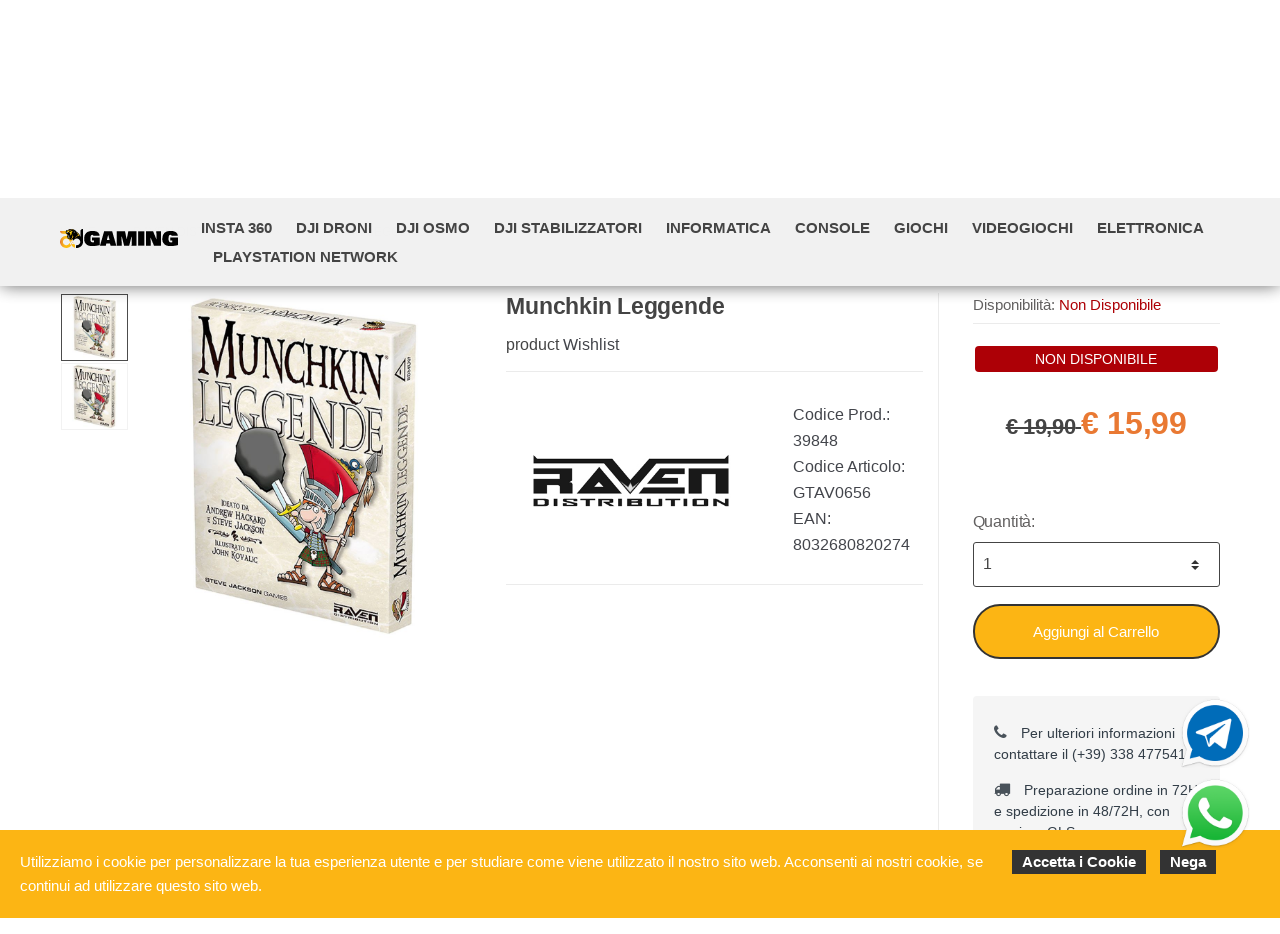

--- FILE ---
content_type: text/html; charset=utf-8
request_url: https://www.aedgaming.com/it/product/raven-distribution-munchkin-leggende-p39848
body_size: 54527
content:


<!DOCTYPE html>
<html lang="it">
<head>
    <meta name="author" content="Kyuubi.it SellerCentral" /><meta name="copyright" content="Copyright (c) by A&D Gaming" /><title> Munchkin Leggende product - Negozio di Videogiochi e Giochi</title><meta http-equiv="content-language" content="it">
	<meta name="robots" content="index,follow" >
	<meta property="og:type" content="product" >
	<meta name="prefix" content="https://www.aedgaming.com/it/product/munchkin-leggende-p39848" >
	<meta property="og:title" content=" Munchkin Leggende product - Negozio di Videogiochi e Giochi" >
	<meta property="og:url" content="https://www.aedgaming.com/it/product/munchkin-leggende-p39848" >
	<meta property="og:image" content="https://mediacore.kyuubi.it/aedgaming/media/img/2022/11/23/493736-large-munchkin-leggende.jpg" >
	<meta property="og:image:type" content="image/jpeg" >
	<meta property="og:image:alt" content=" Munchkin Leggende product - Negozio di Videogiochi e Giochi" >
	
    <meta charset="UTF-8">
<meta http-equiv="Content-Type" content="text/html; charset=utf-8" />
<meta http-equiv="X-UA-Compatible" content="IE=edge">
<meta name="viewport" content="width=device-width, initial-scale=1">

<link rel="stylesheet" type="text/css" href="https://mediacore.kyuubi.it/global/vendor/jquery-ui/jquery-ui.min.css" media="all" />
<link rel="stylesheet" type="text/css" href="https://mediacore.kyuubi.it/global/templates/classic/css/bootstrap.min.css" media="all" />
<link rel="stylesheet" type="text/css" href="https://mediacore.kyuubi.it/global/fonts/font-awesome5/css/all.css" media="all" />
<link rel="stylesheet" type="text/css" href="https://mediacore.kyuubi.it/global/templates/classic/css/bootstrap-grid.min.css" media="all" />
<link rel="stylesheet" type="text/css" href="https://mediacore.kyuubi.it/global/templates/classic/css/bootstrap-reboot.min.css" media="all" />
<link rel="stylesheet" type="text/css" href="https://mediacore.kyuubi.it/global/templates/classic/css/font-techmarket.min.css" media="all" />
<link rel="stylesheet" type="text/css" href="https://mediacore.kyuubi.it/global/templates/classic/css/slick.min.css" media="all" />
<link rel="stylesheet" type="text/css" href="https://mediacore.kyuubi.it/global/templates/classic/css/techmarket-font-awesome.css" media="all" />
<link rel="stylesheet" type="text/css" href="https://mediacore.kyuubi.it/global/templates/classic/css/slick-style.css" media="all" />
<link rel="stylesheet" type="text/css" href="https://mediacore.kyuubi.it/global/templates/classic/css/animate.min.css" media="all" />
<link rel="stylesheet" type="text/css" href="https://mediacore.kyuubi.it/global/templates/classic/css/style.min.css" media="all" />
<link rel="stylesheet" type="text/css" href="https://mediacore.kyuubi.it/global/templates/classic/css/colors/is.css" media="all" />

<link rel="stylesheet" type="text/css" href="https://mediacore.kyuubi.it/global/vendor/toastr/toastr.min.css" media="all" />
<link rel="stylesheet" type="text/css" href="https://mediacore.kyuubi.it/global/vendor/lightbox2/css/lightbox.min.css" media="all" />

<link rel="stylesheet" type="text/css" href="https://mediacore.kyuubi.it/global/templates/classic/classic.css?ver=639034688213273827" media="all" />
<link rel="stylesheet" type="text/css" href="https://www.aedgaming.com/css/custom.css?ver=639034688213273827" media="all" />

<link href='https://fonts.googleapis.com/css?family=Open+Sans:400,300,600,700,700italic,800,800italic,600italic,400italic,300italic' rel='stylesheet' type='text/css'>
    <link href="https://fonts.googleapis.com/css?family=Paytone+One" rel="stylesheet">

<link rel="shortcut icon" href="https://www.aedgaming.com/favicon.png" type="image/x-icon" />

<script type="text/javascript">
    var orderDefault = "order_default";
    var availabilityDefault = 1;
    var s99_filters = { "update_url":false, "categories":[], "attributes":[], "brands":[], "price_range":"", "tags":"", "pagination":1, "search_string":"", "product_id":0, "sorting":orderDefault, "special_price": false, "free_shipping": false, "prompt_delivery": false, "availability": availabilityDefault, "nav_type": "grid", "search_in": "", "only_items" : false};
    var s99_history_filters = [];
    var currentLanguage = "it";
    var websiteurl = "https://www.aedgaming.com/";
    var google_analytics_website = "aedgaming.com";
    var google_analytics_code = "UA-70925778-1";
    var facebook_pixel_id = "2456004944627492";
    var facebook_catalog_id = "616047828894739";
    var trovaprezzi_merchant_key = 'bGNaM014SDZrYitJZ0d2M2FudGpiTG11VDlvbGI2VUI4V0Uyd0VObEphVT01';
    var payPalClient = 'AYF7QsE6VDk_NgzQzZbcYkQRGtcDgKcLrXu6NNZGKM7XGdEA9011xBnZHM1nxTXKvDqQhakEzOvpxIpr';
    var payPalOrderId = null;
    var payPalMerchantId = '';
    var payPalApplePay = true != "" ? true : false;
    var payPalGooglePay = true != "" ? true : false;
    var searchProductIds = '';
    var currentCartIdentifier = '';
    var userLogged = null;
    var showPopupVar = 'False' == 'True';
    var showSearchDropdown = 'True' == 'True';
    var siteName = 'AeD';
    var googleReCaptchaPublicKey = '6LfQBdwZAAAAANx07YJinOqzc8hPTiy3RpRA1s5X';
    var insuranceEnabled = true;
    var insuranceLimit = 300;
    var insuranceApplied = null;
    var insuranceProductId = null;
    var insuranceProductTempId = null;
    var insuranceAmount = 0;
    var insuranceStopLights = false;
    var insuranceRanges = {
        "4_500"   : 483648,
        "4_800"   : 483649,
        "4_1200"  : 483650,
        "4_1800"  : 483651,
        "4_2500"  : 483652,
        "4_99999" : 483653,
        "5_500"   : 483654,
        "5_800"   : 483655,
        "5_1200"  : 483656,
        "5_1800"  : 483657,
        "5_2500"  : 483658,
        "5_99999" : 483659
    };
    var insuranceIds4 = [483648, 483649, 483650, 483651, 483652, 483653];
    var insuranceIds5 = [483654, 483655, 483656, 483657, 483658, 483659];
</script>

<script type="text/javascript"> //Il Semaforo vars
    var showCashOnDeliveryPayment = true;
    var states = {'AG' : 'Agrigento','AL' : 'Alessandria','AN' : 'Ancona','AO' : 'Aosta','AQ' : 'L\'Aquila','AR' : 'Arezzo','AP' : 'Ascoli-Piceno','AT' : 'Asti','AV' : 'Avellino','BA' : 'Bari','BT' : 'Barletta-Andria-Trani','BL' : 'Belluno','BN' : 'Benevento','BG' : 'Bergamo','BI' : 'Biella','BO' : 'Bologna','BZ' : 'Bolzano','BS' : 'Brescia','BR' : 'Brindisi','CA' : 'Cagliari','CL' : 'Caltanissetta','CB' : 'Campobasso','CI' : 'Carbonia Iglesias','CE' : 'Caserta','CT' : 'Catania','CZ' : 'Catanzaro','CH' : 'Chieti','CO' : 'Como','CS' : 'Cosenza','CR' : 'Cremona','KR' : 'Crotone','CN' : 'Cuneo','EN' : 'Enna','FM' : 'Fermo','FE' : 'Ferrara','FI' : 'Firenze','FG' : 'Foggia','FC' : 'Forli-Cesena','FR' : 'Frosinone','GE' : 'Genova','GO' : 'Gorizia','GR' : 'Grosseto','IM' : 'Imperia','IS' : 'Isernia','SP' : 'La-Spezia','LT' : 'Latina','LE' : 'Lecce','LC' : 'Lecco','LI' : 'Livorno','LO' : 'Lodi','LU' : 'Lucca','MC' : 'Macerata','MN' : 'Mantova','MS' : 'Massa-Carrara','MT' : 'Matera','VS' : 'Medio Campidano','ME' : 'Messina','MI' : 'Milano','MO' : 'Modena','MB' : 'Monza-Brianza','NA' : 'Napoli','NO' : 'Novara','NU' : 'Nuoro','OG' : 'Ogliastra','OT' : 'Olbia Tempio','OR' : 'Oristano','PD' : 'Padova','PA' : 'Palermo','PR' : 'Parma','PV' : 'Pavia','PG' : 'Perugia','PU' : 'Pesaro-Urbino','PE' : 'Pescara','PC' : 'Piacenza','PI' : 'Pisa','PT' : 'Pistoia','PN' : 'Pordenone','PZ' : 'Potenza','PO' : 'Prato','RG' : 'Ragusa','RA' : 'Ravenna','RC' : 'Reggio-Calabria','RE' : 'Reggio-Emilia','RI' : 'Rieti','RN' : 'Rimini','RM' : 'Roma','RO' : 'Rovigo','SA' : 'Salerno','SS' : 'Sassari','SV' : 'Savona','SI' : 'Siena','SR' : 'Siracusa','SO' : 'Sondrio','TA' : 'Taranto','TE' : 'Teramo','TR' : 'Terni','TO' : 'Torino','TP' : 'Trapani','TN' : 'Trento','TV' : 'Treviso','TS' : 'Trieste','UD' : 'Udine','VA' : 'Varese','VE' : 'Venezia','VB' : 'Verbania','VC' : 'Vercelli','VR' : 'Verona','VV' : 'Vibo-Valentia','VI' : 'Vicenza','VT' : 'Viterbo'};
    var userZoneId = null;
    var cartTotal = 0;
</script>



    <script type="application/ld&#x2B;json">
        [{ "@context":"https://schema.org/", "@type":"Product" , "name":" Munchkin Leggende","image":["https://mediacore.kyuubi.it/aedgaming/media/img/2022/11/23/493736-large-munchkin-leggende.jpg","https://mediacore.kyuubi.it/aedgaming/media/img/2016/12/28/57577-large-munchkin-leggende.jpg"],"description":"","review":"","mpn":"8032680820274","ean":"8032680820274","upc":"","sku":"GTAV0656","brand":{"name":"RAVEN DISTRIBUTION","image":"https://mediacore.kyuubi.it/aedgaming/media/image/brands/2918.jpg","url":"https://www.aedgaming.com/it/raven-distribution/b2918"},"offers":{"type":"Offer","priceCurrency":"EUR","price":"15.99","url":"https://www.aedgaming.com/it/product/munchkin-leggende-p39848","priceValidUntil":"2026-07-16","itemCondition":"NewCondition","availability":"http://schema.org/OutOfStock","seller":{"type":"Organization","name":"AeD"}} },{ "@context":"https://schema.org/", "@type":"BreadcrumbList" , "itemListElement":[{"type":"ListItem","position":1,"name":"Home","item":"https://www.aedgaming.com/it/"},{"type":"ListItem","position":2,"name":"RAVEN DISTRIBUTION","item":"https://www.aedgaming.com/it/raven-distribution/b2918"},{"type":"ListItem","position":3,"name":" Munchkin Leggende","item":"https://www.aedgaming.com/it/product/munchkin-leggende-p39848"}] },{ "@context":"https://schema.org/", "@type":"Brand" , "name":"RAVEN DISTRIBUTION","image":"https://mediacore.kyuubi.it/aedgaming/media/image/brands/2918.jpg","url":"https://www.aedgaming.com/it/raven-distribution/b2918" }]
    </script>
</head>
<body class="woocommerce-active can-uppercase full-width extended single-product" data-area="product" data-current-lang="it" data-id="39848" data-parameters="">
    <!-- <div class="s99-warning">Si ricorda che dal 11 al 15 Agosto gli ordini potrebbero subire dei ritardi causati dalla festività. Auguriamo a tutti un buon Ferragosto!</div> -->
<div id="page" class="hfeed site">
    <div class="top-bar top-bar-v2">
        <div class="col-full">
            <ul id="menu-top-bar-left" class="nav menu-top-bar-left">
                <li class="menu-item animate-dropdown">
                    <a href="tel:00393384775413" style="cursor: pointer;">Chiamaci al (+39) 338 4775413</a>
                </li>
                 <li class="menu-item animate-dropdown">
                    <a href="#" style="cursor: default;">Spedizione gratuita sopra € 50,00</a>
                </li>
            </ul>
            <!-- .nav -->
            <ul id="menu-top-bar-right" class="nav menu-top-bar-right">
                <li class="menu-item">
                    <a href="https://www.aedgaming.com/it/contattaci/p2"><i class="fa fa-envelope-o"></i> Contattaci</a>
                </li>
                <li class="menu-item">
                    <a title="Il mio Pannello" href="https://www.aedgaming.com/it/mypanel/"><i class="fa fa-dashboard"></i> Mio Pannello</a>
                </li>
                <li class="menu-item">
                    <a href="https://www.aedgaming.com/it/login/"><i class="fa fa-user"></i> Login</a>
                </li>
                <li class="menu-item">
                    <ul class="flags">
                        <li><a href="javascript:;" onclick="changeLanguage('it')"><img src="https://www.aedgaming.com/images/flags/it.png" width="20px" alt="it" /></a></li>
                    </ul>
                    <!-- .dropdown-menu -->
                </li>
            </ul>
            <!-- .nav -->
        </div>
        <!-- .col-full -->
    </div>
    <!-- .top-bar-v2 -->
    <header id="masthead" class="site-header header-v2" style="background-image: none; ">
        <div class="col-full desktop-only">
            <div class="row">
                <div class="site-branding">
                    <a href="/it/" class="custom-logo-link" rel="home">
                        <svg id="header_logo" data-name="Livello 1" xmlns="http://www.w3.org/2000/svg" xmlns:xlink="http://www.w3.org/1999/xlink" viewBox="0 0 4750.78 794"><defs><linearGradient id="Sfumatura_senza_nome" x1="38.7" y1="538.35" x2="548.4" y2="538.35" gradientTransform="matrix(1, 0, 0, -1, 0, 1000)" gradientUnits="userSpaceOnUse"><stop offset="0" stop-color="#e67433"/><stop offset="0.02" stop-color="#e77832"/><stop offset="0.11" stop-color="#ed902c"/><stop offset="0.2" stop-color="#f3a324"/><stop offset="0.3" stop-color="#f8b21c"/><stop offset="0.39" stop-color="#fbbb15"/><stop offset="0.5" stop-color="#fcbd12"/><stop offset="1" stop-color="#fdba12"/></linearGradient><linearGradient id="Sfumatura_senza_nome_2" x1="38.2" y1="538.35" x2="549.64" y2="538.35" xlink:href="#Sfumatura_senza_nome"/><linearGradient id="Sfumatura_senza_nome_3" x1="529.4" y1="423.65" x2="574.4" y2="423.65" xlink:href="#Sfumatura_senza_nome"/><linearGradient id="Sfumatura_senza_nome_4" x1="528.61" y1="424.2" x2="575.2" y2="424.2" xlink:href="#Sfumatura_senza_nome"/><linearGradient id="Sfumatura_senza_nome_5" x1="576.77" y1="376.75" x2="593.77" y2="376.75" xlink:href="#Sfumatura_senza_nome"/><linearGradient id="Sfumatura_senza_nome_6" x1="576.11" y1="376.64" x2="595.33" y2="376.64" xlink:href="#Sfumatura_senza_nome"/><linearGradient id="Sfumatura_senza_nome_7" x1="478.5" y1="277.4" x2="642.8" y2="277.4" xlink:href="#Sfumatura_senza_nome"/><linearGradient id="Sfumatura_senza_nome_8" x1="477.63" y1="277.49" x2="643.3" y2="277.49" xlink:href="#Sfumatura_senza_nome"/><linearGradient id="Sfumatura_senza_nome_9" x1="499.6" y1="450.8" x2="526.7" y2="450.8" xlink:href="#Sfumatura_senza_nome"/><linearGradient id="Sfumatura_senza_nome_10" x1="499.1" y1="450.74" x2="527.2" y2="450.74" xlink:href="#Sfumatura_senza_nome"/><linearGradient id="Sfumatura_senza_nome_11" x1="482.5" y1="382.3" x2="529" y2="382.3" xlink:href="#Sfumatura_senza_nome"/><linearGradient id="Sfumatura_senza_nome_12" x1="482" y1="382.37" x2="529.87" y2="382.37" xlink:href="#Sfumatura_senza_nome"/><linearGradient id="Sfumatura_senza_nome_13" x1="629.5" y1="711.45" x2="825.5" y2="711.45" gradientTransform="matrix(1, 0, 0, -1, 0, 1000)" gradientUnits="userSpaceOnUse"><stop offset="0" stop-color="#e67435"/><stop offset="0.02" stop-color="#e77934"/><stop offset="0.11" stop-color="#ee902d"/><stop offset="0.2" stop-color="#f3a425"/><stop offset="0.3" stop-color="#f8b21d"/><stop offset="0.39" stop-color="#fbbb16"/><stop offset="0.5" stop-color="#fcbd12"/><stop offset="1" stop-color="#fdba12"/></linearGradient><linearGradient id="Sfumatura_senza_nome_14" x1="463.3" y1="654.25" x2="577.9" y2="654.25" xlink:href="#Sfumatura_senza_nome_13"/><linearGradient id="Sfumatura_senza_nome_15" x1="398.7" y1="931.94" x2="608.4" y2="931.94" xlink:href="#Sfumatura_senza_nome_13"/></defs><title>AED_LOGO2</title><path d="M1380,306c0-24.16-16.58-38.85-42.16-38.85-29.85,0-55.9,21.8-64.9,53.06-7.58,26.53-12.32,69.64-12.32,104.7s3.32,72.95,8.53,93.79c10,41.69,43.11,64.91,91.43,64.91,15.16,0,28.42-1.9,45-5.22V506.88h-78.16V374.71h311.71V696.37c-33.16,8.53-59.22,14.21-74.85,17.53-68.22,14.21-146.38,22.27-220.28,22.27-86.22,0-138.81-9-188.55-31.74-34.11-15.64-66.32-43.11-92.85-82.43-38.84-52.11-53.06-102.8-53.06-180.49,0-47.38,5.69-98.06,18.95-141.17a264.79,264.79,0,0,1,62.54-109c59.21-59.69,136.9-85.75,260.07-85.75,143.54,0,225,38.85,265.76,127.91,7.58,19,10.9,36.48,11.85,71.53H1380Z" transform="translate(-38.2 -23.5)"/><path d="M1814.91,119.85H2138l167.22,599.26H2070.73l-18.95-92.38H1901.6l-18.94,92.38h-234.5ZM1925.29,478h109l-57.32-204.17Z" transform="translate(-38.2 -23.5)"/><path d="M2326.54,119.85H2657.2l65.85,336.34,65.85-336.34h330.19V719.11H2922l5.68-372.35h-11.84l-91.43,372.35H2620.25l-91.9-372.35H2516l6.63,372.35H2326.54V119.85Z" transform="translate(-38.2 -23.5)"/><path d="M3184,119.85h251.55V719.11H3184Z" transform="translate(-38.2 -23.5)"/><path d="M3501.38,119.85h287.56l134.54,346.29-5.21-346.29h187.59V719.11H3822.57L3685.66,379.92l5.69,339.19H3500.91V119.85Z" transform="translate(-38.2 -23.5)"/><path d="M4529.85,306c0-24.16-16.58-38.85-42.16-38.85-29.85,0-55.9,21.8-64.9,53.06-7.58,26.53-12.32,69.64-12.32,104.7s3.32,72.95,8.53,93.79c9.94,41.69,43.11,64.91,91.43,64.91,15.15,0,28.42-1.9,45-5.22V506.88h-78.17V374.71H4789V696.37c-33.16,8.53-59.22,14.21-74.85,17.53-68.22,14.21-146.38,22.27-220.28,22.27-86.22,0-138.81-9-188.55-31.74-34.11-15.64-66.32-43.11-92.85-82.43-38.85-52.11-53.06-102.8-53.06-180.49,0-47.38,5.69-98.06,18.95-141.17a264.88,264.88,0,0,1,62.53-109c59.22-59.69,136.91-85.75,260.08-85.75,143.54,0,225,38.85,265.76,127.91,7.58,19,10.9,36.48,11.85,71.53H4529.85Z" transform="translate(-38.2 -23.5)"/><path class="cls-1" d="M283.4,422.9c63.3-4.4,122.8,39.8,141.2,102a402.26,402.26,0,0,0,14.2,40.8c4.9,11.7,9,21.8,12.8,31.2,5.6-7,14.4-13,26.6-17.9-5.3-6.4-8.9-11.9-10.8-16.6a36.34,36.34,0,0,1-3-14.3,31.76,31.76,0,0,1,11.7-25.3c7.8-6.6,19.7-10,35.6-10,16.2,0,28.1,3.2,35.8,9.5.3.3.6.5.9.8-5.4-14.9-11-29.6-17.9-43.7-2.1-5.4-4.2-10.9-6.4-16.3h0V463c-2.8-6.8-5.8-13.4-9.2-20-15.5-34-48.6-106.8-82.3-184.3C368.7,112,311.8,107.6,151.3,107.6H38.8c0,55.6,42.6,109.8,102.8,110.2H161c66.7,0,132.6-11.4,172.8,79.7,2.4,5.4,4.8,11.1,7.3,17.1-24.5-4.5-50.6-5.4-78.2-2.5C156.5,323,71.3,399.2,45.9,502.8c-2.9,12-4.8,24.2-7.2,36.4v47.3c2.2,11.5,3.9,23.2,6.7,34.6C71.1,726,154.7,800.4,261.9,814a46.3,46.3,0,0,1,6.1,1.7h47.3a55.26,55.26,0,0,1,7-1.8c59-7.4,109.2-32.6,151-74.7,10.1-8.8,2.2-31,1.1-33.2-14.7-29.5-32.1-60.2-46.8-89.7-1.4-2.7-3-5.3-5.1-9-2,4.7-3.4,7.7-4.7,10.8a138.89,138.89,0,0,1-164.2,77.8c-66-18.2-108.7-82-100.7-150.4C160.8,478.4,214.7,427.7,283.4,422.9Z" transform="translate(-38.2 -23.5)"/><path class="cls-2" d="M529.4,582.6a252.77,252.77,0,0,0,22,19.6,91.46,91.46,0,0,0,5.2-12.9l17.8,4c-4.7-12.2-9.1-24.5-13.7-36.8-.8-2-1.5-4-2.2-6a32.2,32.2,0,0,1-2.9,8.4,35.25,35.25,0,0,1-8.4,11A189.87,189.87,0,0,1,529.4,582.6Z" transform="translate(-38.2 -23.5)"/><path class="cls-3" d="M593.8,634.1a179.8,179.8,0,0,1-11.6-21.7c-1.4,3-3.2,6.3-5.4,10.1l15.1,10.3A9.06,9.06,0,0,0,593.8,634.1Z" transform="translate(-38.2 -23.5)"/><path class="cls-4" d="M642.8,690c0-5.8-1.6-9.2-6.6-12.4a136,136,0,0,1-39-38.4L577.4,662c-3.9-2.1-8-4.5-12.3-7.3s-8-5.1-11.4-7.1a83.43,83.43,0,0,1-20.9,10.1c-9.7,2.9-20.6,4.3-32.9,4.3a98.84,98.84,0,0,1-21.4-2.1c1.5,3.3,3,6.7,4.6,10.3,17.1,37.4,42,69.3,75.3,94.1,25.3,18.8,52.7,33.1,83.8,41.7.2-3.4.4-6,.4-8.7C642.7,761.5,642.5,725.7,642.8,690Z" transform="translate(-38.2 -23.5)"/><path class="cls-5" d="M522.5,554.8c2.8-3.3,4.2-6.5,4.2-9.4a10.19,10.19,0,0,0-3.5-7.8c-2.4-2.1-5.6-3.2-9.8-3.2a14.5,14.5,0,0,0-10,3.5,11,11,0,0,0-3.8,8.4q0,6.15,10.8,17.7A43.12,43.12,0,0,0,522.5,554.8Z" transform="translate(-38.2 -23.5)"/><path class="cls-6" d="M485.2,609.1a16,16,0,0,0-2.7,8.8c0,4.8,2.1,9.1,6.2,12.8s9.5,5.6,16.2,5.6c7.2,0,15.2-2.8,24.1-8.4-8.5-6.6-19.5-16.2-32.8-28.8C490.6,603,487,606.3,485.2,609.1Z" transform="translate(-38.2 -23.5)"/><path d="M963.7,23.5A102.73,102.73,0,0,0,861,126.2c0,49.7.1,229.1.1,231l-1.8-1.2a2.51,2.51,0,0,1,.7.4c-23.5-102.6-81.5-176.6-169.8-227.2,4.2-4.5,8.5-9.2,11.6-12.5-15.9-10.2-30.9-19.1-45-29.1-24.2-17.2-48-35-75.4-47.2-30.2-13.4-60.8-20.2-93.2-7.6a35.59,35.59,0,0,1-9.1,2.2c-10.6,1.3-21.3,4-33-.7,3.2-3.4,5.7-6.2,8.3-8.9C420.1,16.3,368,43.2,349.9,79.7c-2.4-.9-4.7-1.8-7.2-2.7-15.4-5.2-31.1-9.1-47.4-5.4a11.23,11.23,0,0,0-6.5,4.5c-6,10.5-8.6,22-6.2,33.9.9,4.4-.6,6.4-2.9,9.4-4.1,5.2-9.7,11-10.2,16.9-3,29.7,1.7,58.2,17.8,84.1,2.4,3.9,6,7.1,9.7,11.5,1.4-9.3,2.5-16.5,3.7-24.1,34.9,12.1,55.2,88.5,32.9,121.5-2.5-3-4.7-5.7-7.1-8.5-8,15.2-7.7,37.4,2,48.7,4.8,5.6,6.5,11.4,6.9,18.3,1.5,25.2,14.9,41.8,39.2,48.4,8.2,2.2,16.6,3.3,25.3,5-.9,2.9-1.8,5.6-2.8,9,14,.5,25.1-3.4,33-14.8.8.3,1.5.6,2.3.9-1.2,8.4-2.5,16.7-3.7,25.4,2.5.5,5.5,1.3,8.5,1.7,11.1,1.6,22.1,3.1,33.2,4.6h21.9c1.5-.4,2.9-1.2,4.4-1.3a217.21,217.21,0,0,0,58.8-12c3,7,7,16.6,13.1,30.9,3.9,8.9,7.6,18.2,12.5,29.3C614.6,433.6,699,407,763.3,432.6s100.3,93.2,84.9,160.7c-7.6,33.1-25.2,60.2-52.7,80.3C760.8,699,722,706.5,679.6,697.3V813.2c3,.9,5.8,1.8,8.6,2.7,13.5.6,26.3,1.1,39.8,1.6,17.5-4,35.4-6.4,52.7-11.1,97.4-26.7,170.7-112.3,182.2-211.9a73.12,73.12,0,0,1,1.8-7.8V23.7h-1Z" transform="translate(-38.2 -23.5)"/><path class="cls-7" d="M427.7,98a198.58,198.58,0,0,1,97.2,18.7c8.2,3.9,15.4,9.8,24,15.4-20.4,10.9-41.4,17.8-47,42.9,6.3.5,11,.8,14,1.1-4.7,16-8.8,31.2-13.6,46.3s-9.2,30.5-15.7,44.9c-5.1,11.2-13.2,21.1-19.9,31.5-.8-.4-1.6-.7-2.5-1.1-.1-22.1-10.9-39.6-26-56.5h12c5.6,0,7.3-2.8,6.1-8.1-4.5-19-12.4-36-28.6-48-4.7-3.5-9.9-6.4-15.2-9.7,2.3-3.2,4.6-6,6.6-9.1,10.8-16.6,9.7-23.1-6.4-34.1-4.5-3.1-9.6-5.2-14.6-7.4-2-.9-4.5-.7-9-1.2,5.6,5.6,9.8,9.1,13.1,13.3s8.1,7.7,7.3,14.9c-7.3-3.8-13.6-8.2-21.8-4.8,14.1,18.8,14.7,20.6,9.2,27.1-21.1-27.9-48-42.9-84.1-36.8-1.7-8.1-1.3-13.7,5.1-19s12.4-7.8,20.5-7c11.8,1.1,16.8-2.2,18.4-9.8-12.5-3.7-24.9-7.5-37.3-10.8-4.7-1.3-9.7-1.5-14.6-2.3-2.9-.5-8,1.7-7.1-4,.3-1.8,5.3-4.5,7.5-4,13.4,2.8,27,5.5,39.9,10.1,7.7,2.7,14.1,4,21.5,0s14.9-4.1,21.8,1.3c-1.6,3.4-3,6.6-4.6,9.9C399.4,100.3,413.6,98.8,427.7,98Zm41.1,30.3c.3-.5.6-1.1.9-1.6,8.6,3.9,17.2,7.8,25.5,11.6-4.4-12.6-19.1-24.2-50.9-22.2-1.5-2.7-2.2-5.7-3.5-6-5.2-1.4-10.8-3.1-16-2.5-9.4,1.1-18.7,3.7-28.2,5.8,15.4,10.7,30,20.8,45.5,31.6-.4-3.2-.7-6-.9-8.1,9.7-.8,19.5-1.7,30.4-2.6C470,130.8,469.4,129.6,468.8,128.3Z" transform="translate(-38.2 -23.5)"/><path class="cls-8" d="M825.5,318.7c-34-77.3-87.4-134-158.2-175,49,40.9,86.9,90.1,112.7,149.4-10.8,1-20.1,1.5-29.3,2.8-36.3,5.2-59.8,27.3-76.1,58.5-5.1,9.7-9.7,19.6-14.5,29.5-8.2,17.2-16.7,34.2-30.6,47.7.6.6,1.1,1.2,1.7,1.8,5.8-4.7,12.7-8.6,17.1-14.3,10.5-13.6,21.1-27.3,29.3-42.3,29.9-54.7,83.1-69.4,135.7-60.4C816.5,317,819.8,317.6,825.5,318.7Z" transform="translate(-38.2 -23.5)"/><path class="cls-9" d="M577.9,310.6c-5.8,1.1-9.6,1.7-13.3,2.7-3.5.9-6.9,2.1-9.6,2.9,0-11.9.6-23.8-.2-35.6-.7-11.5-3.2-22.8-10.1-32.8-.9,32.9-8,63.8-27.3,93.6,9.3-1.1,16.8-1.9,26-3-13.5,45.5-33.9,84.9-80.1,105.3,34.6-.7,62.2-14,81.2-44.6,2.4,3.9,4.4,7.1,7.3,11.9C559,376.7,558.4,342,577.9,310.6Z" transform="translate(-38.2 -23.5)"/><path class="cls-10" d="M608.4,77c-13-12.9-28.8-20.7-46.9-23.9-27.6-4.9-54.5.6-81.3,6.6-10.4,2.3-20.8,4.6-31.4,6.3-4.7.8-9.7.1-15.6.1,2-4.1,3.8-7.7,5.6-11.3-9.8-3.1-33.4,5.7-40.1,14.8,4.4-.2,8.8-.6,13.1-.5a44.82,44.82,0,0,1,7.8,1.2c-.6,4.1-1.1,7.9-1.7,11.8,16.3,2.7,30.5-3,45-7.1,1.7,3.3,3.4,6.6,5,9.9C514.1,57.7,560.5,57.6,608.4,77Z" transform="translate(-38.2 -23.5)"/><path class="cls-11" d="M369.7,322.9c1.7,2.8,3.5,5.5,5,8.3,1.7,3.2,2.8,6.8,4.9,9.8,5.7,8.1,12.5,7.8,16.4-1.2,2.9-6.9,4.6-14.3,6.1-21.7,2.9-14.6,5.3-29.4,7.9-44.2-13.1,9.6-16.4,25.2-21.6,40.1-7.4-8.9-5.6-23.3,4.8-55.3-2.9,4.3-6.4,8.4-8.5,13a179.92,179.92,0,0,0-7.6,21.3c-3.6,11.7-10.1,21.1-21.1,26.9-5.8,3.1-10.3,8-8.3,14.3,1.8,5.7,5.9,11.2,10.2,15.5,3.6,3.5,7.1,2,7.4-3.9.4-7.4,1.2-14.8,1.8-22.2A25,25,0,0,1,369.7,322.9Z" transform="translate(-38.2 -23.5)"/><path class="cls-7" d="M435,405.5c-4.2-2-7.4-3.6-11.4-5.6,16.5-14.8,25.8-32.9,29.5-53.9-16.4,17-32.6,33.7-47.7,49.3H354.9c18.2,18,38.4,26.9,63.2,16.9.6,1.8,1,2.8,1.2,3.7s.3,2,.5,3l2.3,2C426.2,416.1,430.3,411.1,435,405.5Z" transform="translate(-38.2 -23.5)"/><path class="cls-11" d="M609.2,170.4c2.7-.7,4.5-1.1,6.5-1.6.2,11.9-10.1,16.9-30.3,15,1.7,11.4,3.3,22.8,5.2,36,1.7-7.3,3.5-13.1,4.2-19.2.6-5.3,2-7.6,7.9-8,19.2-1.3,30.8-10.8,30.9-32.2H639c-2.1-16.3-15.7-27.4-35-29.2-1.3-.1-2.6-.1-3.9-.1-13.8-.2-13.9-.1-13.2,13.9,6.6-5.2,12.7-2.2,18.1,1.6C613.2,152.7,613.1,161.1,609.2,170.4Z" transform="translate(-38.2 -23.5)"/><path class="cls-12" d="M289.5,197.9c5.7-30.5,7.4-30.3,43-30.3.3,12.1.7,24.3,8.3,35.1,4.2-11.2,8.2-21.8,12.6-33.6,9.8,2.7,18.6,10.7,29.4,19.3-1.3-3.2-1.7-4.7-2.5-5.9-17-24-40-33.8-69-29-5.9,1-11.7,2.6-17.6,3.5s-9.2,4.2-8.9,9.9c.5,10.4,1.7,20.8,2.6,31.2A14.92,14.92,0,0,1,289.5,197.9Z" transform="translate(-38.2 -23.5)"/><path class="cls-12" d="M395.8,358.6c-7.6-3.9-14.8-7.6-23.8-12.2,2,6.5,3.6,11.9,5.2,17.3-5.7.7-12,1.9-18.3,2.1-2.8.1-6.1-1.5-8.3-3.3-6-4.9-11.6-10.2-17.9-16,.9,12.4,5.1,22.4,14.5,29.5,2.3,1.7,6.2,2.2,9.2,2,13.2-.9,26.3-2.8,39.5-3.2,4.9-.2,6.3-2.5,7.8-5.8,7-14.7,15.5-28.3,28.8-38.4C416.3,335.5,404.4,345.9,395.8,358.6Z" transform="translate(-38.2 -23.5)"/><path class="cls-7" d="M299.4,124.6c-13.3.3-19.2,6.3-20.5,19,5.8-1.9,12.1-2.6,16.6-5.9C298.2,135.7,298,129.7,299.4,124.6Z" transform="translate(-38.2 -23.5)"/><path d="M471.6,134.2c-1.6-3.4-2.2-4.7-2.8-5.9.3-.5.6-1.1.9-1.6,8.6,3.9,17.2,7.8,25.5,11.6-4.4-12.6-19.1-24.2-50.9-22.2-1.5-2.7-2.2-5.7-3.5-6-5.2-1.4-10.8-3.1-16-2.5-9.4,1.1-18.7,3.7-28.2,5.8,15.4,10.7,30,20.8,45.5,31.6-.4-3.2-.7-6-.9-8.1C450.9,136,460.8,135.2,471.6,134.2Z" transform="translate(-38.2 -23.5)"/></svg>
                    </a>
                    <!-- /.custom-logo-link -->
                </div>
                <!-- /.site-branding -->
                <!-- ============================================================= End Header Logo ============================================================= -->
                <!-- .departments-menu -->
                <form id="s99_search_form" class="navbar-search s99_search_form" method="get" autocomplete="off" action="https://www.aedgaming.com/it/s/">
                    <label class="sr-only screen-reader-text" for="search">Ricerca Prodotto</label>
                    <div class="input-group s99_hidden_search_values">
                            <input type="text" id="search" class="form-control search-field product-search-field s99_search_string" dir="ltr" value="" placeholder='Ricerca Prodotto' />
                            <input type="hidden" value="" name="search_string" class="hidden_search_string" />
                            <input type="hidden" value="" name="categories" class="hidden_categories" />
                            <input type="hidden" value="" name="search_in" class="hidden_search_in" />
                            <div class="input-group-addon search-categories popover-header">
                                <select class="product_cat"></select>
                            </div>
                        <!-- .input-group-addon -->
                        <div class="input-group-btn input-group-append">
                            <button type="submit" class="btn btn-primary">
                                <i class="fa fa-search"></i>
                                <span class="search-btn">Ricerca</span>
                            </button>
                        </div>
                        <!-- .input-group-btn -->
                    </div>
                    <!-- .input-group -->
                </form>
                <!-- .navbar-search -->
                <ul class="header-wishlist nav navbar-nav">
                    <li class="nav-item">
                        <a href="https://www.aedgaming.com/it/mypanel/?section=wishlist" class="nav-link">
                            <i class="tm tm-favorites"></i>
                        </a>
                    </li>
                </ul>
                <!-- .header-wishlist -->
                <ul id="site-header-cart" class="site-header-cart menu">
                    <li class="animate-dropdown dropdown ">
                        <a class="cart-contents" href="https://www.aedgaming.com/it/" data-toggle="dropdown" title="View your shopping cart">
                            <i class="tm tm-shopping-bag"></i>
                            <span id="s99_cart_count" class="count">0</span>
                            <span class="amount">
                                <span class="price-label">Carrello</span><span id="s99_cart_total_price" class="amount">€ 0.00</span></span>
                        </a>
                        <ul class="dropdown-menu dropdown-menu-mini-cart">
                            <li>
                                <div class="widget woocommerce widget_shopping_cart">
                                    <div class="widget_shopping_cart_content">
                                        <ul id="s99_mini_cart_items" class="woocommerce-mini-cart cart_list product_list_widget">
                                            
                                        </ul>
                                        <!-- .cart_list -->
                                        <p class="woocommerce-mini-cart__total total">
                                            <strong>Subtotale:</strong>
                                            <span class="woocommerce-Price-amount amount"><span id="s99_cart_total_price_clone" class="amount">€ 0.00</span></span>
                                        </p>
                                        <p class="woocommerce-mini-cart__buttons buttons">
                                            <a href="https://www.aedgaming.com/it/cart/" class="button wc-forward">Vedi Carrello</a>
                                        </p>
                                    </div>
                                    <!-- .widget_shopping_cart_content -->
                                </div>
                                <!-- .widget_shopping_cart -->
                            </li>
                        </ul>
                        <!-- .dropdown-menu-mini-cart -->
                    </li>
                </ul>
                <!-- .site-header-cart -->
            </div>
            <!-- /.row -->
            <div class="techmarket-sticky-wrap">
                <div class="row">
                    <a href="/" class="custom-logo-link-sticky" rel="home">
    <svg id="header_logo_sticky" data-name="Livello 1" xmlns="http://www.w3.org/2000/svg" xmlns:xlink="http://www.w3.org/1999/xlink" viewBox="0 0 4750.78 794"><defs><linearGradient id="Sfumatura_senza_nome" x1="38.7" y1="538.35" x2="548.4" y2="538.35" gradientTransform="matrix(1, 0, 0, -1, 0, 1000)" gradientUnits="userSpaceOnUse"><stop offset="0" stop-color="#e67433"/><stop offset="0.02" stop-color="#e77832"/><stop offset="0.11" stop-color="#ed902c"/><stop offset="0.2" stop-color="#f3a324"/><stop offset="0.3" stop-color="#f8b21c"/><stop offset="0.39" stop-color="#fbbb15"/><stop offset="0.5" stop-color="#fcbd12"/><stop offset="1" stop-color="#fdba12"/></linearGradient><linearGradient id="Sfumatura_senza_nome_2" x1="38.2" y1="538.35" x2="549.64" y2="538.35" xlink:href="#Sfumatura_senza_nome"/><linearGradient id="Sfumatura_senza_nome_3" x1="529.4" y1="423.65" x2="574.4" y2="423.65" xlink:href="#Sfumatura_senza_nome"/><linearGradient id="Sfumatura_senza_nome_4" x1="528.61" y1="424.2" x2="575.2" y2="424.2" xlink:href="#Sfumatura_senza_nome"/><linearGradient id="Sfumatura_senza_nome_5" x1="576.77" y1="376.75" x2="593.77" y2="376.75" xlink:href="#Sfumatura_senza_nome"/><linearGradient id="Sfumatura_senza_nome_6" x1="576.11" y1="376.64" x2="595.33" y2="376.64" xlink:href="#Sfumatura_senza_nome"/><linearGradient id="Sfumatura_senza_nome_7" x1="478.5" y1="277.4" x2="642.8" y2="277.4" xlink:href="#Sfumatura_senza_nome"/><linearGradient id="Sfumatura_senza_nome_8" x1="477.63" y1="277.49" x2="643.3" y2="277.49" xlink:href="#Sfumatura_senza_nome"/><linearGradient id="Sfumatura_senza_nome_9" x1="499.6" y1="450.8" x2="526.7" y2="450.8" xlink:href="#Sfumatura_senza_nome"/><linearGradient id="Sfumatura_senza_nome_10" x1="499.1" y1="450.74" x2="527.2" y2="450.74" xlink:href="#Sfumatura_senza_nome"/><linearGradient id="Sfumatura_senza_nome_11" x1="482.5" y1="382.3" x2="529" y2="382.3" xlink:href="#Sfumatura_senza_nome"/><linearGradient id="Sfumatura_senza_nome_12" x1="482" y1="382.37" x2="529.87" y2="382.37" xlink:href="#Sfumatura_senza_nome"/><linearGradient id="Sfumatura_senza_nome_13" x1="629.5" y1="711.45" x2="825.5" y2="711.45" gradientTransform="matrix(1, 0, 0, -1, 0, 1000)" gradientUnits="userSpaceOnUse"><stop offset="0" stop-color="#e67435"/><stop offset="0.02" stop-color="#e77934"/><stop offset="0.11" stop-color="#ee902d"/><stop offset="0.2" stop-color="#f3a425"/><stop offset="0.3" stop-color="#f8b21d"/><stop offset="0.39" stop-color="#fbbb16"/><stop offset="0.5" stop-color="#fcbd12"/><stop offset="1" stop-color="#fdba12"/></linearGradient><linearGradient id="Sfumatura_senza_nome_14" x1="463.3" y1="654.25" x2="577.9" y2="654.25" xlink:href="#Sfumatura_senza_nome_13"/><linearGradient id="Sfumatura_senza_nome_15" x1="398.7" y1="931.94" x2="608.4" y2="931.94" xlink:href="#Sfumatura_senza_nome_13"/></defs><title>AED_LOGO2</title><path d="M1380,306c0-24.16-16.58-38.85-42.16-38.85-29.85,0-55.9,21.8-64.9,53.06-7.58,26.53-12.32,69.64-12.32,104.7s3.32,72.95,8.53,93.79c10,41.69,43.11,64.91,91.43,64.91,15.16,0,28.42-1.9,45-5.22V506.88h-78.16V374.71h311.71V696.37c-33.16,8.53-59.22,14.21-74.85,17.53-68.22,14.21-146.38,22.27-220.28,22.27-86.22,0-138.81-9-188.55-31.74-34.11-15.64-66.32-43.11-92.85-82.43-38.84-52.11-53.06-102.8-53.06-180.49,0-47.38,5.69-98.06,18.95-141.17a264.79,264.79,0,0,1,62.54-109c59.21-59.69,136.9-85.75,260.07-85.75,143.54,0,225,38.85,265.76,127.91,7.58,19,10.9,36.48,11.85,71.53H1380Z" transform="translate(-38.2 -23.5)"/><path d="M1814.91,119.85H2138l167.22,599.26H2070.73l-18.95-92.38H1901.6l-18.94,92.38h-234.5ZM1925.29,478h109l-57.32-204.17Z" transform="translate(-38.2 -23.5)"/><path d="M2326.54,119.85H2657.2l65.85,336.34,65.85-336.34h330.19V719.11H2922l5.68-372.35h-11.84l-91.43,372.35H2620.25l-91.9-372.35H2516l6.63,372.35H2326.54V119.85Z" transform="translate(-38.2 -23.5)"/><path d="M3184,119.85h251.55V719.11H3184Z" transform="translate(-38.2 -23.5)"/><path d="M3501.38,119.85h287.56l134.54,346.29-5.21-346.29h187.59V719.11H3822.57L3685.66,379.92l5.69,339.19H3500.91V119.85Z" transform="translate(-38.2 -23.5)"/><path d="M4529.85,306c0-24.16-16.58-38.85-42.16-38.85-29.85,0-55.9,21.8-64.9,53.06-7.58,26.53-12.32,69.64-12.32,104.7s3.32,72.95,8.53,93.79c9.94,41.69,43.11,64.91,91.43,64.91,15.15,0,28.42-1.9,45-5.22V506.88h-78.17V374.71H4789V696.37c-33.16,8.53-59.22,14.21-74.85,17.53-68.22,14.21-146.38,22.27-220.28,22.27-86.22,0-138.81-9-188.55-31.74-34.11-15.64-66.32-43.11-92.85-82.43-38.85-52.11-53.06-102.8-53.06-180.49,0-47.38,5.69-98.06,18.95-141.17a264.88,264.88,0,0,1,62.53-109c59.22-59.69,136.91-85.75,260.08-85.75,143.54,0,225,38.85,265.76,127.91,7.58,19,10.9,36.48,11.85,71.53H4529.85Z" transform="translate(-38.2 -23.5)"/><path class="cls-1" d="M283.4,422.9c63.3-4.4,122.8,39.8,141.2,102a402.26,402.26,0,0,0,14.2,40.8c4.9,11.7,9,21.8,12.8,31.2,5.6-7,14.4-13,26.6-17.9-5.3-6.4-8.9-11.9-10.8-16.6a36.34,36.34,0,0,1-3-14.3,31.76,31.76,0,0,1,11.7-25.3c7.8-6.6,19.7-10,35.6-10,16.2,0,28.1,3.2,35.8,9.5.3.3.6.5.9.8-5.4-14.9-11-29.6-17.9-43.7-2.1-5.4-4.2-10.9-6.4-16.3h0V463c-2.8-6.8-5.8-13.4-9.2-20-15.5-34-48.6-106.8-82.3-184.3C368.7,112,311.8,107.6,151.3,107.6H38.8c0,55.6,42.6,109.8,102.8,110.2H161c66.7,0,132.6-11.4,172.8,79.7,2.4,5.4,4.8,11.1,7.3,17.1-24.5-4.5-50.6-5.4-78.2-2.5C156.5,323,71.3,399.2,45.9,502.8c-2.9,12-4.8,24.2-7.2,36.4v47.3c2.2,11.5,3.9,23.2,6.7,34.6C71.1,726,154.7,800.4,261.9,814a46.3,46.3,0,0,1,6.1,1.7h47.3a55.26,55.26,0,0,1,7-1.8c59-7.4,109.2-32.6,151-74.7,10.1-8.8,2.2-31,1.1-33.2-14.7-29.5-32.1-60.2-46.8-89.7-1.4-2.7-3-5.3-5.1-9-2,4.7-3.4,7.7-4.7,10.8a138.89,138.89,0,0,1-164.2,77.8c-66-18.2-108.7-82-100.7-150.4C160.8,478.4,214.7,427.7,283.4,422.9Z" transform="translate(-38.2 -23.5)"/><path class="cls-2" d="M529.4,582.6a252.77,252.77,0,0,0,22,19.6,91.46,91.46,0,0,0,5.2-12.9l17.8,4c-4.7-12.2-9.1-24.5-13.7-36.8-.8-2-1.5-4-2.2-6a32.2,32.2,0,0,1-2.9,8.4,35.25,35.25,0,0,1-8.4,11A189.87,189.87,0,0,1,529.4,582.6Z" transform="translate(-38.2 -23.5)"/><path class="cls-3" d="M593.8,634.1a179.8,179.8,0,0,1-11.6-21.7c-1.4,3-3.2,6.3-5.4,10.1l15.1,10.3A9.06,9.06,0,0,0,593.8,634.1Z" transform="translate(-38.2 -23.5)"/><path class="cls-4" d="M642.8,690c0-5.8-1.6-9.2-6.6-12.4a136,136,0,0,1-39-38.4L577.4,662c-3.9-2.1-8-4.5-12.3-7.3s-8-5.1-11.4-7.1a83.43,83.43,0,0,1-20.9,10.1c-9.7,2.9-20.6,4.3-32.9,4.3a98.84,98.84,0,0,1-21.4-2.1c1.5,3.3,3,6.7,4.6,10.3,17.1,37.4,42,69.3,75.3,94.1,25.3,18.8,52.7,33.1,83.8,41.7.2-3.4.4-6,.4-8.7C642.7,761.5,642.5,725.7,642.8,690Z" transform="translate(-38.2 -23.5)"/><path class="cls-5" d="M522.5,554.8c2.8-3.3,4.2-6.5,4.2-9.4a10.19,10.19,0,0,0-3.5-7.8c-2.4-2.1-5.6-3.2-9.8-3.2a14.5,14.5,0,0,0-10,3.5,11,11,0,0,0-3.8,8.4q0,6.15,10.8,17.7A43.12,43.12,0,0,0,522.5,554.8Z" transform="translate(-38.2 -23.5)"/><path class="cls-6" d="M485.2,609.1a16,16,0,0,0-2.7,8.8c0,4.8,2.1,9.1,6.2,12.8s9.5,5.6,16.2,5.6c7.2,0,15.2-2.8,24.1-8.4-8.5-6.6-19.5-16.2-32.8-28.8C490.6,603,487,606.3,485.2,609.1Z" transform="translate(-38.2 -23.5)"/><path d="M963.7,23.5A102.73,102.73,0,0,0,861,126.2c0,49.7.1,229.1.1,231l-1.8-1.2a2.51,2.51,0,0,1,.7.4c-23.5-102.6-81.5-176.6-169.8-227.2,4.2-4.5,8.5-9.2,11.6-12.5-15.9-10.2-30.9-19.1-45-29.1-24.2-17.2-48-35-75.4-47.2-30.2-13.4-60.8-20.2-93.2-7.6a35.59,35.59,0,0,1-9.1,2.2c-10.6,1.3-21.3,4-33-.7,3.2-3.4,5.7-6.2,8.3-8.9C420.1,16.3,368,43.2,349.9,79.7c-2.4-.9-4.7-1.8-7.2-2.7-15.4-5.2-31.1-9.1-47.4-5.4a11.23,11.23,0,0,0-6.5,4.5c-6,10.5-8.6,22-6.2,33.9.9,4.4-.6,6.4-2.9,9.4-4.1,5.2-9.7,11-10.2,16.9-3,29.7,1.7,58.2,17.8,84.1,2.4,3.9,6,7.1,9.7,11.5,1.4-9.3,2.5-16.5,3.7-24.1,34.9,12.1,55.2,88.5,32.9,121.5-2.5-3-4.7-5.7-7.1-8.5-8,15.2-7.7,37.4,2,48.7,4.8,5.6,6.5,11.4,6.9,18.3,1.5,25.2,14.9,41.8,39.2,48.4,8.2,2.2,16.6,3.3,25.3,5-.9,2.9-1.8,5.6-2.8,9,14,.5,25.1-3.4,33-14.8.8.3,1.5.6,2.3.9-1.2,8.4-2.5,16.7-3.7,25.4,2.5.5,5.5,1.3,8.5,1.7,11.1,1.6,22.1,3.1,33.2,4.6h21.9c1.5-.4,2.9-1.2,4.4-1.3a217.21,217.21,0,0,0,58.8-12c3,7,7,16.6,13.1,30.9,3.9,8.9,7.6,18.2,12.5,29.3C614.6,433.6,699,407,763.3,432.6s100.3,93.2,84.9,160.7c-7.6,33.1-25.2,60.2-52.7,80.3C760.8,699,722,706.5,679.6,697.3V813.2c3,.9,5.8,1.8,8.6,2.7,13.5.6,26.3,1.1,39.8,1.6,17.5-4,35.4-6.4,52.7-11.1,97.4-26.7,170.7-112.3,182.2-211.9a73.12,73.12,0,0,1,1.8-7.8V23.7h-1Z" transform="translate(-38.2 -23.5)"/><path class="cls-7" d="M427.7,98a198.58,198.58,0,0,1,97.2,18.7c8.2,3.9,15.4,9.8,24,15.4-20.4,10.9-41.4,17.8-47,42.9,6.3.5,11,.8,14,1.1-4.7,16-8.8,31.2-13.6,46.3s-9.2,30.5-15.7,44.9c-5.1,11.2-13.2,21.1-19.9,31.5-.8-.4-1.6-.7-2.5-1.1-.1-22.1-10.9-39.6-26-56.5h12c5.6,0,7.3-2.8,6.1-8.1-4.5-19-12.4-36-28.6-48-4.7-3.5-9.9-6.4-15.2-9.7,2.3-3.2,4.6-6,6.6-9.1,10.8-16.6,9.7-23.1-6.4-34.1-4.5-3.1-9.6-5.2-14.6-7.4-2-.9-4.5-.7-9-1.2,5.6,5.6,9.8,9.1,13.1,13.3s8.1,7.7,7.3,14.9c-7.3-3.8-13.6-8.2-21.8-4.8,14.1,18.8,14.7,20.6,9.2,27.1-21.1-27.9-48-42.9-84.1-36.8-1.7-8.1-1.3-13.7,5.1-19s12.4-7.8,20.5-7c11.8,1.1,16.8-2.2,18.4-9.8-12.5-3.7-24.9-7.5-37.3-10.8-4.7-1.3-9.7-1.5-14.6-2.3-2.9-.5-8,1.7-7.1-4,.3-1.8,5.3-4.5,7.5-4,13.4,2.8,27,5.5,39.9,10.1,7.7,2.7,14.1,4,21.5,0s14.9-4.1,21.8,1.3c-1.6,3.4-3,6.6-4.6,9.9C399.4,100.3,413.6,98.8,427.7,98Zm41.1,30.3c.3-.5.6-1.1.9-1.6,8.6,3.9,17.2,7.8,25.5,11.6-4.4-12.6-19.1-24.2-50.9-22.2-1.5-2.7-2.2-5.7-3.5-6-5.2-1.4-10.8-3.1-16-2.5-9.4,1.1-18.7,3.7-28.2,5.8,15.4,10.7,30,20.8,45.5,31.6-.4-3.2-.7-6-.9-8.1,9.7-.8,19.5-1.7,30.4-2.6C470,130.8,469.4,129.6,468.8,128.3Z" transform="translate(-38.2 -23.5)"/><path class="cls-8" d="M825.5,318.7c-34-77.3-87.4-134-158.2-175,49,40.9,86.9,90.1,112.7,149.4-10.8,1-20.1,1.5-29.3,2.8-36.3,5.2-59.8,27.3-76.1,58.5-5.1,9.7-9.7,19.6-14.5,29.5-8.2,17.2-16.7,34.2-30.6,47.7.6.6,1.1,1.2,1.7,1.8,5.8-4.7,12.7-8.6,17.1-14.3,10.5-13.6,21.1-27.3,29.3-42.3,29.9-54.7,83.1-69.4,135.7-60.4C816.5,317,819.8,317.6,825.5,318.7Z" transform="translate(-38.2 -23.5)"/><path class="cls-9" d="M577.9,310.6c-5.8,1.1-9.6,1.7-13.3,2.7-3.5.9-6.9,2.1-9.6,2.9,0-11.9.6-23.8-.2-35.6-.7-11.5-3.2-22.8-10.1-32.8-.9,32.9-8,63.8-27.3,93.6,9.3-1.1,16.8-1.9,26-3-13.5,45.5-33.9,84.9-80.1,105.3,34.6-.7,62.2-14,81.2-44.6,2.4,3.9,4.4,7.1,7.3,11.9C559,376.7,558.4,342,577.9,310.6Z" transform="translate(-38.2 -23.5)"/><path class="cls-10" d="M608.4,77c-13-12.9-28.8-20.7-46.9-23.9-27.6-4.9-54.5.6-81.3,6.6-10.4,2.3-20.8,4.6-31.4,6.3-4.7.8-9.7.1-15.6.1,2-4.1,3.8-7.7,5.6-11.3-9.8-3.1-33.4,5.7-40.1,14.8,4.4-.2,8.8-.6,13.1-.5a44.82,44.82,0,0,1,7.8,1.2c-.6,4.1-1.1,7.9-1.7,11.8,16.3,2.7,30.5-3,45-7.1,1.7,3.3,3.4,6.6,5,9.9C514.1,57.7,560.5,57.6,608.4,77Z" transform="translate(-38.2 -23.5)"/><path class="cls-11" d="M369.7,322.9c1.7,2.8,3.5,5.5,5,8.3,1.7,3.2,2.8,6.8,4.9,9.8,5.7,8.1,12.5,7.8,16.4-1.2,2.9-6.9,4.6-14.3,6.1-21.7,2.9-14.6,5.3-29.4,7.9-44.2-13.1,9.6-16.4,25.2-21.6,40.1-7.4-8.9-5.6-23.3,4.8-55.3-2.9,4.3-6.4,8.4-8.5,13a179.92,179.92,0,0,0-7.6,21.3c-3.6,11.7-10.1,21.1-21.1,26.9-5.8,3.1-10.3,8-8.3,14.3,1.8,5.7,5.9,11.2,10.2,15.5,3.6,3.5,7.1,2,7.4-3.9.4-7.4,1.2-14.8,1.8-22.2A25,25,0,0,1,369.7,322.9Z" transform="translate(-38.2 -23.5)"/><path class="cls-7" d="M435,405.5c-4.2-2-7.4-3.6-11.4-5.6,16.5-14.8,25.8-32.9,29.5-53.9-16.4,17-32.6,33.7-47.7,49.3H354.9c18.2,18,38.4,26.9,63.2,16.9.6,1.8,1,2.8,1.2,3.7s.3,2,.5,3l2.3,2C426.2,416.1,430.3,411.1,435,405.5Z" transform="translate(-38.2 -23.5)"/><path class="cls-11" d="M609.2,170.4c2.7-.7,4.5-1.1,6.5-1.6.2,11.9-10.1,16.9-30.3,15,1.7,11.4,3.3,22.8,5.2,36,1.7-7.3,3.5-13.1,4.2-19.2.6-5.3,2-7.6,7.9-8,19.2-1.3,30.8-10.8,30.9-32.2H639c-2.1-16.3-15.7-27.4-35-29.2-1.3-.1-2.6-.1-3.9-.1-13.8-.2-13.9-.1-13.2,13.9,6.6-5.2,12.7-2.2,18.1,1.6C613.2,152.7,613.1,161.1,609.2,170.4Z" transform="translate(-38.2 -23.5)"/><path class="cls-12" d="M289.5,197.9c5.7-30.5,7.4-30.3,43-30.3.3,12.1.7,24.3,8.3,35.1,4.2-11.2,8.2-21.8,12.6-33.6,9.8,2.7,18.6,10.7,29.4,19.3-1.3-3.2-1.7-4.7-2.5-5.9-17-24-40-33.8-69-29-5.9,1-11.7,2.6-17.6,3.5s-9.2,4.2-8.9,9.9c.5,10.4,1.7,20.8,2.6,31.2A14.92,14.92,0,0,1,289.5,197.9Z" transform="translate(-38.2 -23.5)"/><path class="cls-12" d="M395.8,358.6c-7.6-3.9-14.8-7.6-23.8-12.2,2,6.5,3.6,11.9,5.2,17.3-5.7.7-12,1.9-18.3,2.1-2.8.1-6.1-1.5-8.3-3.3-6-4.9-11.6-10.2-17.9-16,.9,12.4,5.1,22.4,14.5,29.5,2.3,1.7,6.2,2.2,9.2,2,13.2-.9,26.3-2.8,39.5-3.2,4.9-.2,6.3-2.5,7.8-5.8,7-14.7,15.5-28.3,28.8-38.4C416.3,335.5,404.4,345.9,395.8,358.6Z" transform="translate(-38.2 -23.5)"/><path class="cls-7" d="M299.4,124.6c-13.3.3-19.2,6.3-20.5,19,5.8-1.9,12.1-2.6,16.6-5.9C298.2,135.7,298,129.7,299.4,124.6Z" transform="translate(-38.2 -23.5)"/><path d="M471.6,134.2c-1.6-3.4-2.2-4.7-2.8-5.9.3-.5.6-1.1.9-1.6,8.6,3.9,17.2,7.8,25.5,11.6-4.4-12.6-19.1-24.2-50.9-22.2-1.5-2.7-2.2-5.7-3.5-6-5.2-1.4-10.8-3.1-16-2.5-9.4,1.1-18.7,3.7-28.2,5.8,15.4,10.7,30,20.8,45.5,31.6-.4-3.2-.7-6-.9-8.1C450.9,136,460.8,135.2,471.6,134.2Z" transform="translate(-38.2 -23.5)"/></svg>
</a>
<nav id="navbar-primary" class="navbar-primary" aria-label="Navbar Primary" data-nav="flex-menu">
    <ul id="menu-primary-menu" class="nav yamm">
        <li class="s99_main menu-item menu-item-has-children animate-dropdown">
    <a title="INSTA 360" class="s99_special_href " aria-haspopup="true" data-key="5519" data-filter="category_id" data-maintain="false" href="https://www.aedgaming.com/it/insta-360/c5519" itemprop="category">INSTA 360</a> <!-- data-toggle="dropdown" -->
    <ul role="menu" class=" dropdown-menu">
    <li class="menu-item animate-dropdown">
    <a class="s99_special_href" data-key="5534" data-filter="category_id" data-maintain="false" href="https://www.aedgaming.com/it/natale-2025-insta360/c5534" itemprop="category">NATALE 2025 INSTA360</a>
    
</li><li class="menu-item animate-dropdown">
    <a class="s99_special_href" data-key="4761" data-filter="category_id" data-maintain="false" href="https://www.aedgaming.com/it/videocamere-insta360/c4761" itemprop="category">VIDEOCAMERE INSTA360</a>
    
</li><li class="menu-item animate-dropdown">
    <a class="s99_special_href" data-key="5538" data-filter="category_id" data-maintain="false" href="https://www.aedgaming.com/it/droni-insta360/c5538" itemprop="category">DRONI INSTA360</a>
    <ul role="menu" class="second-dropdown-menu">
    <li class="menu-item animate-dropdown ">
	<a title="ANTIGRAVITY" class="s99_special_href" data-key="5537" data-filter="category_id" data-maintain="false" href="https://www.aedgaming.com/it/antigravity/c5537" itemprop="category">ANTIGRAVITY</a>
</li>
</ul>
</li><li class="menu-item animate-dropdown">
    <a class="s99_special_href" data-key="5530" data-filter="category_id" data-maintain="false" href="https://www.aedgaming.com/it/speakerphone-insta360-wave/c5530" itemprop="category">SPEAKERPHONE INSTA360 WAVE</a>
    
</li><li class="menu-item animate-dropdown">
    <a class="s99_special_href" data-key="5431" data-filter="category_id" data-maintain="false" href="https://www.aedgaming.com/it/accessori-insta360-x5/c5431" itemprop="category">ACCESSORI INSTA360 X5</a>
    
</li><li class="menu-item animate-dropdown">
    <a class="s99_special_href" data-key="5432" data-filter="category_id" data-maintain="false" href="https://www.aedgaming.com/it/accessori-insta360-x4/c5432" itemprop="category">ACCESSORI INSTA360 X4</a>
    
</li><li class="menu-item animate-dropdown">
    <a class="s99_special_href" data-key="5433" data-filter="category_id" data-maintain="false" href="https://www.aedgaming.com/it/accessori-insta360-go-3-3s/c5433" itemprop="category">ACCESSORI INSTA360 GO 3/3S</a>
    
</li><li class="menu-item animate-dropdown">
    <a class="s99_special_href" data-key="5434" data-filter="category_id" data-maintain="false" href="https://www.aedgaming.com/it/accessori-insta360-ace-pro-2/c5434" itemprop="category">ACCESSORI INSTA360 ACE PRO 2</a>
    
</li>
</ul>
</li><li class="s99_main menu-item menu-item-has-children animate-dropdown">
    <a title="DJI DRONI" class="s99_special_href " aria-haspopup="true" data-key="4755" data-filter="category_id" data-maintain="false" href="https://www.aedgaming.com/it/dji-droni/c4755" itemprop="category">DJI DRONI</a> <!-- data-toggle="dropdown" -->
    <ul role="menu" class=" dropdown-menu">
    <li class="menu-item animate-dropdown">
    <a class="s99_special_href" data-key="5355" data-filter="category_id" data-maintain="false" href="https://www.aedgaming.com/it/natale-dji-2025/c5355" itemprop="category">NATALE DJI 2025</a>
    
</li><li class="menu-item animate-dropdown">
    <a class="s99_special_href" data-key="5162" data-filter="category_id" data-maintain="false" href="https://www.aedgaming.com/it/neo/c5162" itemprop="category">NEO</a>
    
</li><li class="menu-item animate-dropdown">
    <a class="s99_special_href" data-key="5532" data-filter="category_id" data-maintain="false" href="https://www.aedgaming.com/it/neo-2/c5532" itemprop="category">NEO 2</a>
    
</li><li class="menu-item animate-dropdown">
    <a class="s99_special_href" data-key="5349" data-filter="category_id" data-maintain="false" href="https://www.aedgaming.com/it/flip/c5349" itemprop="category">FLIP</a>
    
</li><li class="menu-item animate-dropdown">
    <a class="s99_special_href" data-key="4757" data-filter="category_id" data-maintain="false" href="https://www.aedgaming.com/it/mini-3/c4757" itemprop="category">MINI 3</a>
    
</li><li class="menu-item animate-dropdown">
    <a class="s99_special_href" data-key="5163" data-filter="category_id" data-maintain="false" href="https://www.aedgaming.com/it/mini-4k/c5163" itemprop="category">MINI 4K</a>
    
</li><li class="menu-item animate-dropdown">
    <a class="s99_special_href" data-key="4865" data-filter="category_id" data-maintain="false" href="https://www.aedgaming.com/it/mini-4-pro/c4865" itemprop="category">MINI 4 PRO</a>
    
</li><li class="menu-item animate-dropdown">
    <a class="s99_special_href" data-key="5522" data-filter="category_id" data-maintain="false" href="https://www.aedgaming.com/it/mini-5-pro/c5522" itemprop="category">MINI 5 PRO</a>
    
</li><li class="menu-item animate-dropdown">
    <a class="s99_special_href" data-key="4758" data-filter="category_id" data-maintain="false" href="https://www.aedgaming.com/it/avata-2/c4758" itemprop="category">AVATA 2</a>
    
</li><li class="menu-item animate-dropdown">
    <a class="s99_special_href" data-key="5330" data-filter="category_id" data-maintain="false" href="https://www.aedgaming.com/it/air-3s/c5330" itemprop="category">AIR 3S</a>
    
</li><li class="menu-item animate-dropdown">
    <a class="s99_special_href" data-key="5435" data-filter="category_id" data-maintain="false" href="https://www.aedgaming.com/it/mavic-4-pro/c5435" itemprop="category">MAVIC 4 PRO</a>
    
</li><li class="menu-item animate-dropdown">
    <a class="s99_special_href" data-key="4762" data-filter="category_id" data-maintain="false" href="https://www.aedgaming.com/it/accessori-droni/c4762" itemprop="category">ACCESSORI DRONI</a>
    
</li><li class="menu-item animate-dropdown">
    <a class="s99_special_href" data-key="5161" data-filter="category_id" data-maintain="false" href="https://www.aedgaming.com/it/dji-mic/c5161" itemprop="category">DJI MIC</a>
    
</li>
</ul>
</li><li class="s99_main menu-item menu-item-has-children animate-dropdown">
    <a title="DJI OSMO" class="s99_special_href " aria-haspopup="true" data-key="5363" data-filter="category_id" data-maintain="false" href="https://www.aedgaming.com/it/dji-osmo/c5363" itemprop="category">DJI OSMO</a> <!-- data-toggle="dropdown" -->
    <ul role="menu" class=" dropdown-menu">
    <li class="menu-item animate-dropdown">
    <a class="s99_special_href" data-key="5525" data-filter="category_id" data-maintain="false" href="https://www.aedgaming.com/it/osmo-nano/c5525" itemprop="category">OSMO NANO</a>
    
</li><li class="menu-item animate-dropdown">
    <a class="s99_special_href" data-key="5517" data-filter="category_id" data-maintain="false" href="https://www.aedgaming.com/it/osmo-360/c5517" itemprop="category">OSMO 360</a>
    
</li><li class="menu-item animate-dropdown">
    <a class="s99_special_href" data-key="5523" data-filter="category_id" data-maintain="false" href="https://www.aedgaming.com/it/accessori-osmo-360/c5523" itemprop="category">ACCESSORI OSMO 360</a>
    
</li><li class="menu-item animate-dropdown">
    <a class="s99_special_href" data-key="5533" data-filter="category_id" data-maintain="false" href="https://www.aedgaming.com/it/osmo-action-6/c5533" itemprop="category">OSMO ACTION 6</a>
    
</li><li class="menu-item animate-dropdown">
    <a class="s99_special_href" data-key="5144" data-filter="category_id" data-maintain="false" href="https://www.aedgaming.com/it/osmo-action-5/c5144" itemprop="category">OSMO ACTION 5</a>
    
</li><li class="menu-item animate-dropdown">
    <a class="s99_special_href" data-key="5360" data-filter="category_id" data-maintain="false" href="https://www.aedgaming.com/it/osmo-action-4/c5360" itemprop="category">OSMO ACTION 4</a>
    
</li><li class="menu-item animate-dropdown">
    <a class="s99_special_href" data-key="5146" data-filter="category_id" data-maintain="false" href="https://www.aedgaming.com/it/accessori-osmo-action/c5146" itemprop="category">ACCESSORI OSMO ACTION</a>
    
</li><li class="menu-item animate-dropdown">
    <a class="s99_special_href" data-key="5361" data-filter="category_id" data-maintain="false" href="https://www.aedgaming.com/it/osmo-pocket-3/c5361" itemprop="category">OSMO POCKET 3</a>
    
</li><li class="menu-item animate-dropdown">
    <a class="s99_special_href" data-key="5520" data-filter="category_id" data-maintain="false" href="https://www.aedgaming.com/it/accessori-osmo-pocket-3/c5520" itemprop="category">ACCESSORI OSMO POCKET 3</a>
    
</li><li class="menu-item animate-dropdown">
    <a class="s99_special_href" data-key="5362" data-filter="category_id" data-maintain="false" href="https://www.aedgaming.com/it/osmo-mobile/c5362" itemprop="category">OSMO MOBILE</a>
    
</li>
</ul>
</li><li class="s99_main menu-item menu-item-has-children animate-dropdown">
    <a title="DJI STABILIZZATORI" class="s99_special_href " aria-haspopup="true" data-key="5438" data-filter="category_id" data-maintain="false" href="https://www.aedgaming.com/it/dji-stabilizzatori/c5438" itemprop="category">DJI STABILIZZATORI</a> <!-- data-toggle="dropdown" -->
    <ul role="menu" class=" dropdown-menu">
    <li class="menu-item animate-dropdown">
    <a class="s99_special_href" data-key="5073" data-filter="category_id" data-maintain="false" href="https://www.aedgaming.com/it/ronin/c5073" itemprop="category">RONIN</a>
    
</li>
</ul>
</li><li class="s99_main menu-item menu-item-has-children animate-dropdown">
    <a title="INFORMATICA" class="s99_special_href " aria-haspopup="true" data-key="4658" data-filter="category_id" data-maintain="false" href="https://www.aedgaming.com/it/informatica/c4658" itemprop="category">INFORMATICA</a> <!-- data-toggle="dropdown" -->
    <ul role="menu" class=" dropdown-menu">
    <li class="menu-item animate-dropdown">
    <a class="s99_special_href" data-key="4659" data-filter="category_id" data-maintain="false" href="https://www.aedgaming.com/it/stampanti-e-fax/c4659" itemprop="category">STAMPANTI E FAX</a>
    <ul role="menu" class="second-dropdown-menu">
    <li class="menu-item animate-dropdown ">
	<a title="FAX" class="s99_special_href" data-key="4660" data-filter="category_id" data-maintain="false" href="https://www.aedgaming.com/it/fax/c4660" itemprop="category">FAX</a>
</li><li class="menu-item animate-dropdown ">
	<a title="STAMPANTI AGHI" class="s99_special_href" data-key="4675" data-filter="category_id" data-maintain="false" href="https://www.aedgaming.com/it/stampanti-aghi/c4675" itemprop="category">STAMPANTI AGHI</a>
</li><li class="menu-item animate-dropdown ">
	<a title="MULTIFIONI INKJET" class="s99_special_href" data-key="4688" data-filter="category_id" data-maintain="false" href="https://www.aedgaming.com/it/multifioni-inkjet/c4688" itemprop="category">MULTIFIONI INKJET</a>
</li><li class="menu-item animate-dropdown ">
	<a title="STAMPANTI LASER" class="s99_special_href" data-key="4696" data-filter="category_id" data-maintain="false" href="https://www.aedgaming.com/it/stampanti-laser/c4696" itemprop="category">STAMPANTI LASER</a>
</li><li class="menu-item animate-dropdown ">
	<a title="MULTIFUNZIONI IKJET A3" class="s99_special_href" data-key="4706" data-filter="category_id" data-maintain="false" href="https://www.aedgaming.com/it/multifunzioni-ikjet-a3/c4706" itemprop="category">MULTIFUNZIONI IKJET A3</a>
</li><li class="menu-item animate-dropdown ">
	<a title="STAMPANTI TERMICHE" class="s99_special_href" data-key="4713" data-filter="category_id" data-maintain="false" href="https://www.aedgaming.com/it/stampanti-termiche/c4713" itemprop="category">STAMPANTI TERMICHE</a>
</li><li class="menu-item animate-dropdown ">
	<a title="STAMPANTI IKJET" class="s99_special_href" data-key="4718" data-filter="category_id" data-maintain="false" href="https://www.aedgaming.com/it/stampanti-ikjet/c4718" itemprop="category">STAMPANTI IKJET</a>
</li><li class="menu-item animate-dropdown ">
	<a title="MULTIFUNZIONI LASER" class="s99_special_href" data-key="4724" data-filter="category_id" data-maintain="false" href="https://www.aedgaming.com/it/multifunzioni-laser/c4724" itemprop="category">MULTIFUNZIONI LASER</a>
</li><li class="menu-item animate-dropdown ">
	<a title="PLOTTER" class="s99_special_href" data-key="4743" data-filter="category_id" data-maintain="false" href="https://www.aedgaming.com/it/plotter/c4743" itemprop="category">PLOTTER</a>
</li>
</ul>
</li><li class="menu-item animate-dropdown">
    <a class="s99_special_href" data-key="4661" data-filter="category_id" data-maintain="false" href="https://www.aedgaming.com/it/componentistica/c4661" itemprop="category">COMPONENTISTICA</a>
    <ul role="menu" class="second-dropdown-menu">
    <li class="menu-item animate-dropdown ">
	<a title="CASE" class="s99_special_href" data-key="4662" data-filter="category_id" data-maintain="false" href="https://www.aedgaming.com/it/case/c4662" itemprop="category">CASE</a>
</li><li class="menu-item animate-dropdown ">
	<a title="SCHEDE VIDEO" class="s99_special_href" data-key="4676" data-filter="category_id" data-maintain="false" href="https://www.aedgaming.com/it/schede-video/c4676" itemprop="category">SCHEDE VIDEO</a>
</li><li class="menu-item animate-dropdown ">
	<a title="HUB USB" class="s99_special_href" data-key="4687" data-filter="category_id" data-maintain="false" href="https://www.aedgaming.com/it/hub-usb/c4687" itemprop="category">HUB USB</a>
</li><li class="menu-item animate-dropdown ">
	<a title="ALIMENTATORI" class="s99_special_href" data-key="4689" data-filter="category_id" data-maintain="false" href="https://www.aedgaming.com/it/alimentatori/c4689" itemprop="category">ALIMENTATORI</a>
</li><li class="menu-item animate-dropdown ">
	<a title="ADATTATORI" class="s99_special_href" data-key="4697" data-filter="category_id" data-maintain="false" href="https://www.aedgaming.com/it/adattatori/c4697" itemprop="category">ADATTATORI</a>
</li><li class="menu-item animate-dropdown ">
	<a title="CAVETTERIA" class="s99_special_href" data-key="4705" data-filter="category_id" data-maintain="false" href="https://www.aedgaming.com/it/cavetteria/c4705" itemprop="category">CAVETTERIA</a>
</li><li class="menu-item animate-dropdown ">
	<a title="HARD DISK - SSD" class="s99_special_href" data-key="4707" data-filter="category_id" data-maintain="false" href="https://www.aedgaming.com/it/hard-disk-ssd/c4707" itemprop="category">HARD DISK - SSD</a>
</li><li class="menu-item animate-dropdown ">
	<a title="CPU" class="s99_special_href" data-key="4715" data-filter="category_id" data-maintain="false" href="https://www.aedgaming.com/it/cpu/c4715" itemprop="category">CPU</a>
</li><li class="menu-item animate-dropdown ">
	<a title="SCHEDE MADRI" class="s99_special_href" data-key="4723" data-filter="category_id" data-maintain="false" href="https://www.aedgaming.com/it/schede-madri/c4723" itemprop="category">SCHEDE MADRI</a>
</li><li class="menu-item animate-dropdown ">
	<a title="UPS" class="s99_special_href" data-key="4725" data-filter="category_id" data-maintain="false" href="https://www.aedgaming.com/it/ups/c4725" itemprop="category">UPS</a>
</li><li class="menu-item animate-dropdown ">
	<a title="DISSIPATORI CPU" class="s99_special_href" data-key="4734" data-filter="category_id" data-maintain="false" href="https://www.aedgaming.com/it/dissipatori-cpu/c4734" itemprop="category">DISSIPATORI CPU</a>
</li><li class="menu-item animate-dropdown ">
	<a title="ACCESSORI GAMING" class="s99_special_href" data-key="4736" data-filter="category_id" data-maintain="false" href="https://www.aedgaming.com/it/accessori-gaming/c4736" itemprop="category">ACCESSORI GAMING</a>
</li><li class="menu-item animate-dropdown ">
	<a title="VARIE" class="s99_special_href" data-key="4742" data-filter="category_id" data-maintain="false" href="https://www.aedgaming.com/it/varie/c4742" itemprop="category">VARIE</a>
</li><li class="menu-item animate-dropdown ">
	<a title="RAM" class="s99_special_href" data-key="4744" data-filter="category_id" data-maintain="false" href="https://www.aedgaming.com/it/ram/c4744" itemprop="category">RAM</a>
</li><li class="menu-item animate-dropdown ">
	<a title="LETTORI E MASTERIZZATORI" class="s99_special_href" data-key="4752" data-filter="category_id" data-maintain="false" href="https://www.aedgaming.com/it/lettori-e-masterizzatori/c4752" itemprop="category">LETTORI E MASTERIZZATORI</a>
</li>
</ul>
</li><li class="menu-item animate-dropdown">
    <a class="s99_special_href" data-key="4663" data-filter="category_id" data-maintain="false" href="https://www.aedgaming.com/it/networking/c4663" itemprop="category">NETWORKING</a>
    <ul role="menu" class="second-dropdown-menu">
    <li class="menu-item animate-dropdown ">
	<a title="ROUTER" class="s99_special_href" data-key="4664" data-filter="category_id" data-maintain="false" href="https://www.aedgaming.com/it/router/c4664" itemprop="category">ROUTER</a>
</li><li class="menu-item animate-dropdown ">
	<a title="NAS" class="s99_special_href" data-key="4677" data-filter="category_id" data-maintain="false" href="https://www.aedgaming.com/it/nas/c4677" itemprop="category">NAS</a>
</li><li class="menu-item animate-dropdown ">
	<a title="ACCESS POINT" class="s99_special_href" data-key="4682" data-filter="category_id" data-maintain="false" href="https://www.aedgaming.com/it/access-point/c4682" itemprop="category">ACCESS POINT</a>
</li><li class="menu-item animate-dropdown ">
	<a title="TELECAMERE IP" class="s99_special_href" data-key="4690" data-filter="category_id" data-maintain="false" href="https://www.aedgaming.com/it/telecamere-ip/c4690" itemprop="category">TELECAMERE IP</a>
</li><li class="menu-item animate-dropdown ">
	<a title="SCHEDE DI RETE INTERNE" class="s99_special_href" data-key="4698" data-filter="category_id" data-maintain="false" href="https://www.aedgaming.com/it/schede-di-rete-interne/c4698" itemprop="category">SCHEDE DI RETE INTERNE</a>
</li><li class="menu-item animate-dropdown ">
	<a title="ADATTATORI WIRELESS" class="s99_special_href" data-key="4702" data-filter="category_id" data-maintain="false" href="https://www.aedgaming.com/it/adattatori-wireless/c4702" itemprop="category">ADATTATORI WIRELESS</a>
</li><li class="menu-item animate-dropdown ">
	<a title="VOIP SOLUTION" class="s99_special_href" data-key="4708" data-filter="category_id" data-maintain="false" href="https://www.aedgaming.com/it/voip-solution/c4708" itemprop="category">VOIP SOLUTION</a>
</li><li class="menu-item animate-dropdown ">
	<a title="SWITCH E HUB" class="s99_special_href" data-key="4716" data-filter="category_id" data-maintain="false" href="https://www.aedgaming.com/it/switch-e-hub/c4716" itemprop="category">SWITCH E HUB</a>
</li><li class="menu-item animate-dropdown ">
	<a title="MODEM E CHIVETTE 3G/4G/5G" class="s99_special_href" data-key="4720" data-filter="category_id" data-maintain="false" href="https://www.aedgaming.com/it/modem-e-chivette-3g-4g-5g/c4720" itemprop="category">MODEM E CHIVETTE 3G/4G/5G</a>
</li><li class="menu-item animate-dropdown ">
	<a title="ACCESSORI NETWORKING" class="s99_special_href" data-key="4726" data-filter="category_id" data-maintain="false" href="https://www.aedgaming.com/it/accessori-networking/c4726" itemprop="category">ACCESSORI NETWORKING</a>
</li><li class="menu-item animate-dropdown ">
	<a title="TELEFONIA FISSA E CORDLESS" class="s99_special_href" data-key="4735" data-filter="category_id" data-maintain="false" href="https://www.aedgaming.com/it/telefonia-fissa-e-cordless/c4735" itemprop="category">TELEFONIA FISSA E CORDLESS</a>
</li><li class="menu-item animate-dropdown ">
	<a title="POWER LINE" class="s99_special_href" data-key="4737" data-filter="category_id" data-maintain="false" href="https://www.aedgaming.com/it/power-line/c4737" itemprop="category">POWER LINE</a>
</li><li class="menu-item animate-dropdown ">
	<a title="FIREWALL" class="s99_special_href" data-key="4745" data-filter="category_id" data-maintain="false" href="https://www.aedgaming.com/it/firewall/c4745" itemprop="category">FIREWALL</a>
</li>
</ul>
</li><li class="menu-item animate-dropdown">
    <a class="s99_special_href" data-key="4667" data-filter="category_id" data-maintain="false" href="https://www.aedgaming.com/it/server-pc/c4667" itemprop="category">SERVER & PC</a>
    <ul role="menu" class="second-dropdown-menu">
    <li class="menu-item animate-dropdown ">
	<a title="BACK-UP" class="s99_special_href" data-key="4668" data-filter="category_id" data-maintain="false" href="https://www.aedgaming.com/it/back-up/c4668" itemprop="category">BACK-UP</a>
</li><li class="menu-item animate-dropdown ">
	<a title="SERVER" class="s99_special_href" data-key="4678" data-filter="category_id" data-maintain="false" href="https://www.aedgaming.com/it/server/c4678" itemprop="category">SERVER</a>
</li><li class="menu-item animate-dropdown ">
	<a title="CONTROLLER" class="s99_special_href" data-key="4692" data-filter="category_id" data-maintain="false" href="https://www.aedgaming.com/it/controller/c4692" itemprop="category">CONTROLLER</a>
</li><li class="menu-item animate-dropdown ">
	<a title="SERVER ACCESSORI" class="s99_special_href" data-key="4699" data-filter="category_id" data-maintain="false" href="https://www.aedgaming.com/it/server-accessori/c4699" itemprop="category">SERVER ACCESSORI</a>
</li><li class="menu-item animate-dropdown ">
	<a title="MINI PC" class="s99_special_href" data-key="4709" data-filter="category_id" data-maintain="false" href="https://www.aedgaming.com/it/mini-pc/c4709" itemprop="category">MINI PC</a>
</li><li class="menu-item animate-dropdown ">
	<a title="WORKSTATION" class="s99_special_href" data-key="4717" data-filter="category_id" data-maintain="false" href="https://www.aedgaming.com/it/workstation/c4717" itemprop="category">WORKSTATION</a>
</li><li class="menu-item animate-dropdown ">
	<a title="ALL IN ONE" class="s99_special_href" data-key="4719" data-filter="category_id" data-maintain="false" href="https://www.aedgaming.com/it/all-in-one/c4719" itemprop="category">ALL IN ONE</a>
</li><li class="menu-item animate-dropdown ">
	<a title="MINI PC BAREBONE" class="s99_special_href" data-key="4727" data-filter="category_id" data-maintain="false" href="https://www.aedgaming.com/it/mini-pc-barebone/c4727" itemprop="category">MINI PC BAREBONE</a>
</li><li class="menu-item animate-dropdown ">
	<a title="ARMADI RACK & ACCESSORI" class="s99_special_href" data-key="4739" data-filter="category_id" data-maintain="false" href="https://www.aedgaming.com/it/armadi-rack-accessori/c4739" itemprop="category">ARMADI RACK & ACCESSORI</a>
</li><li class="menu-item animate-dropdown ">
	<a title="PC" class="s99_special_href" data-key="4746" data-filter="category_id" data-maintain="false" href="https://www.aedgaming.com/it/pc/c4746" itemprop="category">PC</a>
</li><li class="menu-item animate-dropdown ">
	<a title="TERMINALI" class="s99_special_href" data-key="5339" data-filter="category_id" data-maintain="false" href="https://www.aedgaming.com/it/terminali/c5339" itemprop="category">TERMINALI</a>
</li><li class="menu-item animate-dropdown ">
	<a title="TECNOLOGIA INTERATTIVA" class="s99_special_href" data-key="5340" data-filter="category_id" data-maintain="false" href="https://www.aedgaming.com/it/tecnologia-interattiva/c5340" itemprop="category">TECNOLOGIA INTERATTIVA</a>
</li>
</ul>
</li><li class="menu-item animate-dropdown">
    <a class="s99_special_href" data-key="4669" data-filter="category_id" data-maintain="false" href="https://www.aedgaming.com/it/periferiche/c4669" itemprop="category">PERIFERICHE</a>
    <ul role="menu" class="second-dropdown-menu">
    <li class="menu-item animate-dropdown ">
	<a title="CUFFIE" class="s99_special_href" data-key="4670" data-filter="category_id" data-maintain="false" href="https://www.aedgaming.com/it/cuffie/c4670" itemprop="category">CUFFIE</a>
</li><li class="menu-item animate-dropdown ">
	<a title="SPEAKER" class="s99_special_href" data-key="4693" data-filter="category_id" data-maintain="false" href="https://www.aedgaming.com/it/speaker/c4693" itemprop="category">SPEAKER</a>
</li><li class="menu-item animate-dropdown ">
	<a title="WEBCAM" class="s99_special_href" data-key="4710" data-filter="category_id" data-maintain="false" href="https://www.aedgaming.com/it/webcam/c4710" itemprop="category">WEBCAM</a>
</li><li class="menu-item animate-dropdown ">
	<a title="TASTIERE E DESKTOP" class="s99_special_href" data-key="4721" data-filter="category_id" data-maintain="false" href="https://www.aedgaming.com/it/tastiere-e-desktop/c4721" itemprop="category">TASTIERE E DESKTOP</a>
</li><li class="menu-item animate-dropdown ">
	<a title="MOUSE E CONTROLLER" class="s99_special_href" data-key="4740" data-filter="category_id" data-maintain="false" href="https://www.aedgaming.com/it/mouse-e-controller/c4740" itemprop="category">MOUSE E CONTROLLER</a>
</li>
</ul>
</li><li class="menu-item animate-dropdown">
    <a class="s99_special_href" data-key="4673" data-filter="category_id" data-maintain="false" href="https://www.aedgaming.com/it/monitor/c4673" itemprop="category">MONITOR</a>
    <ul role="menu" class="second-dropdown-menu">
    <li class="menu-item animate-dropdown ">
	<a title="MONITOR LCD/LED" class="s99_special_href" data-key="4674" data-filter="category_id" data-maintain="false" href="https://www.aedgaming.com/it/monitor-lcd-led/c4674" itemprop="category">MONITOR LCD/LED</a>
</li><li class="menu-item animate-dropdown ">
	<a title="MONITOR OPEN FRAME" class="s99_special_href" data-key="4695" data-filter="category_id" data-maintain="false" href="https://www.aedgaming.com/it/monitor-open-frame/c4695" itemprop="category">MONITOR OPEN FRAME</a>
</li><li class="menu-item animate-dropdown ">
	<a title="MONITOR TOUCH" class="s99_special_href" data-key="4712" data-filter="category_id" data-maintain="false" href="https://www.aedgaming.com/it/monitor-touch/c4712" itemprop="category">MONITOR TOUCH</a>
</li><li class="menu-item animate-dropdown ">
	<a title="MONITOR GAMING" class="s99_special_href" data-key="4731" data-filter="category_id" data-maintain="false" href="https://www.aedgaming.com/it/monitor-gaming/c4731" itemprop="category">MONITOR GAMING</a>
</li><li class="menu-item animate-dropdown ">
	<a title="MONITOR DESIGNER" class="s99_special_href" data-key="4749" data-filter="category_id" data-maintain="false" href="https://www.aedgaming.com/it/monitor-designer/c4749" itemprop="category">MONITOR DESIGNER</a>
</li>
</ul>
</li><li class="menu-item animate-dropdown">
    <a class="s99_special_href" data-key="4680" data-filter="category_id" data-maintain="false" href="https://www.aedgaming.com/it/notebook-tablet/c4680" itemprop="category">NOTEBOOK & TABLET</a>
    <ul role="menu" class="second-dropdown-menu">
    <li class="menu-item animate-dropdown ">
	<a title="TABLET PC" class="s99_special_href" data-key="4681" data-filter="category_id" data-maintain="false" href="https://www.aedgaming.com/it/tablet-pc/c4681" itemprop="category">TABLET PC</a>
</li><li class="menu-item animate-dropdown ">
	<a title="ACCESSORI NOTEBOOK" class="s99_special_href" data-key="4694" data-filter="category_id" data-maintain="false" href="https://www.aedgaming.com/it/accessori-notebook/c4694" itemprop="category">ACCESSORI NOTEBOOK</a>
</li><li class="menu-item animate-dropdown ">
	<a title="NOTEBOOK" class="s99_special_href" data-key="4700" data-filter="category_id" data-maintain="false" href="https://www.aedgaming.com/it/notebook/c4700" itemprop="category">NOTEBOOK</a>
</li><li class="menu-item animate-dropdown ">
	<a title="TABLET ACCESSORI" class="s99_special_href" data-key="4701" data-filter="category_id" data-maintain="false" href="https://www.aedgaming.com/it/tablet-accessori/c4701" itemprop="category">TABLET ACCESSORI</a>
</li><li class="menu-item animate-dropdown ">
	<a title="ALIMENTATORI NOTEBOOK" class="s99_special_href" data-key="4711" data-filter="category_id" data-maintain="false" href="https://www.aedgaming.com/it/alimentatori-notebook/c4711" itemprop="category">ALIMENTATORI NOTEBOOK</a>
</li><li class="menu-item animate-dropdown ">
	<a title="BORSE NOTEBOOK" class="s99_special_href" data-key="4730" data-filter="category_id" data-maintain="false" href="https://www.aedgaming.com/it/borse-notebook/c4730" itemprop="category">BORSE NOTEBOOK</a>
</li><li class="menu-item animate-dropdown ">
	<a title="DOCKING STATION" class="s99_special_href" data-key="4748" data-filter="category_id" data-maintain="false" href="https://www.aedgaming.com/it/docking-station/c4748" itemprop="category">DOCKING STATION</a>
</li>
</ul>
</li><li class="menu-item animate-dropdown">
    <a class="s99_special_href" data-key="4683" data-filter="category_id" data-maintain="false" href="https://www.aedgaming.com/it/ufficio-e-consumabili/c4683" itemprop="category">UFFICIO E CONSUMABILI</a>
    <ul role="menu" class="second-dropdown-menu">
    <li class="menu-item animate-dropdown ">
	<a title="TONER COMPATIBILI" class="s99_special_href" data-key="4684" data-filter="category_id" data-maintain="false" href="https://www.aedgaming.com/it/toner-compatibili/c4684" itemprop="category">TONER COMPATIBILI</a>
</li><li class="menu-item animate-dropdown ">
	<a title="TONER" class="s99_special_href" data-key="4703" data-filter="category_id" data-maintain="false" href="https://www.aedgaming.com/it/toner/c4703" itemprop="category">TONER</a>
</li><li class="menu-item animate-dropdown ">
	<a title="CARTUCCE INKJET" class="s99_special_href" data-key="4732" data-filter="category_id" data-maintain="false" href="https://www.aedgaming.com/it/cartucce-inkjet/c4732" itemprop="category">CARTUCCE INKJET</a>
</li><li class="menu-item animate-dropdown ">
	<a title="LETTORI BARCODE" class="s99_special_href" data-key="4750" data-filter="category_id" data-maintain="false" href="https://www.aedgaming.com/it/lettori-barcode/c4750" itemprop="category">LETTORI BARCODE</a>
</li>
</ul>
</li><li class="menu-item animate-dropdown">
    <a class="s99_special_href" data-key="4747" data-filter="category_id" data-maintain="false" href="https://www.aedgaming.com/it/memorie-flash/c4747" itemprop="category">MEMORIE FLASH</a>
    
</li><li class="menu-item animate-dropdown">
    <a class="s99_special_href" data-key="5152" data-filter="category_id" data-maintain="false" href="https://www.aedgaming.com/it/google/c5152" itemprop="category">GOOGLE</a>
    
</li>
</ul>
</li><li class="s99_main menu-item menu-item-has-children animate-dropdown">
    <a title="CONSOLE" class="s99_special_href " aria-haspopup="true" data-key="4665" data-filter="category_id" data-maintain="false" href="https://www.aedgaming.com/it/console/c4665" itemprop="category">CONSOLE</a> <!-- data-toggle="dropdown" -->
    <ul role="menu" class=" dropdown-menu">
    <li class="menu-item animate-dropdown">
    <a class="s99_special_href" data-key="4666" data-filter="category_id" data-maintain="false" href="https://www.aedgaming.com/it/accessori-console/c4666" itemprop="category">ACCESSORI CONSOLE</a>
    
</li><li class="menu-item animate-dropdown">
    <a class="s99_special_href" data-key="4691" data-filter="category_id" data-maintain="false" href="https://www.aedgaming.com/it/console/c4691" itemprop="category">CONSOLE</a>
    
</li><li class="menu-item animate-dropdown">
    <a class="s99_special_href" data-key="5437" data-filter="category_id" data-maintain="false" href="https://www.aedgaming.com/it/nintendo-switch-2/c5437" itemprop="category">NINTENDO SWITCH 2</a>
    
</li>
</ul>
</li><li class="s99_main menu-item menu-item-has-children animate-dropdown">
    <a title="GIOCHI" class="s99_special_href " aria-haspopup="true" data-key="4671" data-filter="category_id" data-maintain="false" href="https://www.aedgaming.com/it/giochi/c4671" itemprop="category">GIOCHI</a> <!-- data-toggle="dropdown" -->
    <ul role="menu" class=" dropdown-menu">
    <li class="menu-item animate-dropdown">
    <a class="s99_special_href" data-key="5325" data-filter="category_id" data-maintain="false" href="https://www.aedgaming.com/it/elettrici/c5325" itemprop="category">ELETTRICI</a>
    
</li><li class="menu-item animate-dropdown">
    <a class="s99_special_href" data-key="5370" data-filter="category_id" data-maintain="false" href="https://www.aedgaming.com/it/lego/c5370" itemprop="category">LEGO</a>
    <ul role="menu" class="second-dropdown-menu">
    <li class="menu-item animate-dropdown ">
	<a title="FORTNITE" class="s99_special_href" data-key="5371" data-filter="category_id" data-maintain="false" href="https://www.aedgaming.com/it/fortnite/c5371" itemprop="category">FORTNITE</a>
</li><li class="menu-item animate-dropdown ">
	<a title="GAMES" class="s99_special_href" data-key="5372" data-filter="category_id" data-maintain="false" href="https://www.aedgaming.com/it/games/c5372" itemprop="category">GAMES</a>
</li><li class="menu-item animate-dropdown ">
	<a title="BOTANICAL" class="s99_special_href" data-key="5373" data-filter="category_id" data-maintain="false" href="https://www.aedgaming.com/it/botanical/c5373" itemprop="category">BOTANICAL</a>
</li><li class="menu-item animate-dropdown ">
	<a title="ANIMAL CROSSING" class="s99_special_href" data-key="5374" data-filter="category_id" data-maintain="false" href="https://www.aedgaming.com/it/animal-crossing/c5374" itemprop="category">ANIMAL CROSSING</a>
</li><li class="menu-item animate-dropdown ">
	<a title="ARCHITECTURE" class="s99_special_href" data-key="5375" data-filter="category_id" data-maintain="false" href="https://www.aedgaming.com/it/architecture/c5375" itemprop="category">ARCHITECTURE</a>
</li><li class="menu-item animate-dropdown ">
	<a title="ART" class="s99_special_href" data-key="5376" data-filter="category_id" data-maintain="false" href="https://www.aedgaming.com/it/art/c5376" itemprop="category">ART</a>
</li><li class="menu-item animate-dropdown ">
	<a title="CITY" class="s99_special_href" data-key="5377" data-filter="category_id" data-maintain="false" href="https://www.aedgaming.com/it/city/c5377" itemprop="category">CITY</a>
</li><li class="menu-item animate-dropdown ">
	<a title="CLASSIC" class="s99_special_href" data-key="5378" data-filter="category_id" data-maintain="false" href="https://www.aedgaming.com/it/classic/c5378" itemprop="category">CLASSIC</a>
</li><li class="menu-item animate-dropdown ">
	<a title="CREATOR" class="s99_special_href" data-key="5379" data-filter="category_id" data-maintain="false" href="https://www.aedgaming.com/it/creator/c5379" itemprop="category">CREATOR</a>
</li><li class="menu-item animate-dropdown ">
	<a title="DISNEY" class="s99_special_href" data-key="5380" data-filter="category_id" data-maintain="false" href="https://www.aedgaming.com/it/disney/c5380" itemprop="category">DISNEY</a>
</li><li class="menu-item animate-dropdown ">
	<a title="DISNEY PRINCESS" class="s99_special_href" data-key="5381" data-filter="category_id" data-maintain="false" href="https://www.aedgaming.com/it/disney-princess/c5381" itemprop="category">DISNEY PRINCESS</a>
</li><li class="menu-item animate-dropdown ">
	<a title="DOTS" class="s99_special_href" data-key="5382" data-filter="category_id" data-maintain="false" href="https://www.aedgaming.com/it/dots/c5382" itemprop="category">DOTS</a>
</li><li class="menu-item animate-dropdown ">
	<a title="DREAMZZZ" class="s99_special_href" data-key="5383" data-filter="category_id" data-maintain="false" href="https://www.aedgaming.com/it/dreamzzz/c5383" itemprop="category">DREAMZZZ</a>
</li><li class="menu-item animate-dropdown ">
	<a title="DUPLO" class="s99_special_href" data-key="5384" data-filter="category_id" data-maintain="false" href="https://www.aedgaming.com/it/duplo/c5384" itemprop="category">DUPLO</a>
</li><li class="menu-item animate-dropdown ">
	<a title="FRIENDS" class="s99_special_href" data-key="5385" data-filter="category_id" data-maintain="false" href="https://www.aedgaming.com/it/friends/c5385" itemprop="category">FRIENDS</a>
</li><li class="menu-item animate-dropdown ">
	<a title="GABBY'S DOLLHOUSE" class="s99_special_href" data-key="5386" data-filter="category_id" data-maintain="false" href="https://www.aedgaming.com/it/gabby-s-dollhouse/c5386" itemprop="category">GABBY'S DOLLHOUSE</a>
</li><li class="menu-item animate-dropdown ">
	<a title="HARRY POTTER" class="s99_special_href" data-key="5387" data-filter="category_id" data-maintain="false" href="https://www.aedgaming.com/it/harry-potter/c5387" itemprop="category">HARRY POTTER</a>
</li><li class="menu-item animate-dropdown ">
	<a title="ICONS" class="s99_special_href" data-key="5388" data-filter="category_id" data-maintain="false" href="https://www.aedgaming.com/it/icons/c5388" itemprop="category">ICONS</a>
</li><li class="menu-item animate-dropdown ">
	<a title="IDEAS" class="s99_special_href" data-key="5389" data-filter="category_id" data-maintain="false" href="https://www.aedgaming.com/it/ideas/c5389" itemprop="category">IDEAS</a>
</li><li class="menu-item animate-dropdown ">
	<a title="JURASSIC WORLD" class="s99_special_href" data-key="5390" data-filter="category_id" data-maintain="false" href="https://www.aedgaming.com/it/jurassic-world/c5390" itemprop="category">JURASSIC WORLD</a>
</li><li class="menu-item animate-dropdown ">
	<a title="MINECRAFT" class="s99_special_href" data-key="5391" data-filter="category_id" data-maintain="false" href="https://www.aedgaming.com/it/minecraft/c5391" itemprop="category">MINECRAFT</a>
</li><li class="menu-item animate-dropdown ">
	<a title="MINIFIGURES" class="s99_special_href" data-key="5392" data-filter="category_id" data-maintain="false" href="https://www.aedgaming.com/it/minifigures/c5392" itemprop="category">MINIFIGURES</a>
</li><li class="menu-item animate-dropdown ">
	<a title="NINJAGO" class="s99_special_href" data-key="5393" data-filter="category_id" data-maintain="false" href="https://www.aedgaming.com/it/ninjago/c5393" itemprop="category">NINJAGO</a>
</li><li class="menu-item animate-dropdown ">
	<a title="SONIC" class="s99_special_href" data-key="5394" data-filter="category_id" data-maintain="false" href="https://www.aedgaming.com/it/sonic/c5394" itemprop="category">SONIC</a>
</li><li class="menu-item animate-dropdown ">
	<a title="SPEED CHAMPIONS" class="s99_special_href" data-key="5395" data-filter="category_id" data-maintain="false" href="https://www.aedgaming.com/it/speed-champions/c5395" itemprop="category">SPEED CHAMPIONS</a>
</li><li class="menu-item animate-dropdown ">
	<a title="STAR WARS" class="s99_special_href" data-key="5396" data-filter="category_id" data-maintain="false" href="https://www.aedgaming.com/it/star-wars/c5396" itemprop="category">STAR WARS</a>
</li><li class="menu-item animate-dropdown ">
	<a title="SUPER HEROS" class="s99_special_href" data-key="5397" data-filter="category_id" data-maintain="false" href="https://www.aedgaming.com/it/super-heros/c5397" itemprop="category">SUPER HEROS</a>
</li><li class="menu-item animate-dropdown ">
	<a title="SUPER MARIO" class="s99_special_href" data-key="5398" data-filter="category_id" data-maintain="false" href="https://www.aedgaming.com/it/super-mario/c5398" itemprop="category">SUPER MARIO</a>
</li><li class="menu-item animate-dropdown ">
	<a title="TECHNIC" class="s99_special_href" data-key="5399" data-filter="category_id" data-maintain="false" href="https://www.aedgaming.com/it/technic/c5399" itemprop="category">TECHNIC</a>
</li><li class="menu-item animate-dropdown ">
	<a title="VIDIYO" class="s99_special_href" data-key="5400" data-filter="category_id" data-maintain="false" href="https://www.aedgaming.com/it/vidiyo/c5400" itemprop="category">VIDIYO</a>
</li>
</ul>
</li><li class="menu-item animate-dropdown">
    <a class="s99_special_href" data-key="4672" data-filter="category_id" data-maintain="false" href="https://www.aedgaming.com/it/costruzioni/c4672" itemprop="category">COSTRUZIONI</a>
    
</li><li class="menu-item animate-dropdown">
    <a class="s99_special_href" data-key="4679" data-filter="category_id" data-maintain="false" href="https://www.aedgaming.com/it/simulatori/c4679" itemprop="category">SIMULATORI</a>
    
</li><li class="menu-item animate-dropdown">
    <a class="s99_special_href" data-key="4722" data-filter="category_id" data-maintain="false" href="https://www.aedgaming.com/it/giochi-da-tavolo/c4722" itemprop="category">GIOCHI DA TAVOLO</a>
    
</li><li class="menu-item animate-dropdown">
    <a class="s99_special_href" data-key="5034" data-filter="category_id" data-maintain="false" href="https://www.aedgaming.com/it/carte-collezionabili/c5034" itemprop="category">CARTE COLLEZIONABILI</a>
    
</li><li class="menu-item animate-dropdown">
    <a class="s99_special_href" data-key="4741" data-filter="category_id" data-maintain="false" href="https://www.aedgaming.com/it/peluche/c4741" itemprop="category">PELUCHE</a>
    
</li>
</ul>
</li><li class="s99_main menu-item menu-item-has-children animate-dropdown">
    <a title="VIDEOGIOCHI" class="s99_special_href " aria-haspopup="true" data-key="4685" data-filter="category_id" data-maintain="false" href="https://www.aedgaming.com/it/videogiochi/c4685" itemprop="category">VIDEOGIOCHI</a> <!-- data-toggle="dropdown" -->
    <ul role="menu" class=" dropdown-menu">
    <li class="menu-item animate-dropdown">
    <a class="s99_special_href" data-key="4686" data-filter="category_id" data-maintain="false" href="https://www.aedgaming.com/it/xbox-one/c4686" itemprop="category">XBOX ONE</a>
    
</li><li class="menu-item animate-dropdown">
    <a class="s99_special_href" data-key="4704" data-filter="category_id" data-maintain="false" href="https://www.aedgaming.com/it/nintendo-switch/c4704" itemprop="category">NINTENDO SWITCH</a>
    
</li><li class="menu-item animate-dropdown">
    <a class="s99_special_href" data-key="4714" data-filter="category_id" data-maintain="false" href="https://www.aedgaming.com/it/playstation-4/c4714" itemprop="category">PLAYSTATION 4</a>
    
</li><li class="menu-item animate-dropdown">
    <a class="s99_special_href" data-key="4733" data-filter="category_id" data-maintain="false" href="https://www.aedgaming.com/it/playstation-5/c4733" itemprop="category">PLAYSTATION 5</a>
    
</li><li class="menu-item animate-dropdown">
    <a class="s99_special_href" data-key="4751" data-filter="category_id" data-maintain="false" href="https://www.aedgaming.com/it/xbox-serie-x/c4751" itemprop="category">XBOX SERIE X</a>
    
</li><li class="menu-item animate-dropdown">
    <a class="s99_special_href" data-key="5037" data-filter="category_id" data-maintain="false" href="https://www.aedgaming.com/it/retrogame/c5037" itemprop="category">RETROGAME</a>
    
</li>
</ul>
</li><li class="s99_main menu-item menu-item-has-children animate-dropdown">
    <a title="ELETTRONICA" class="s99_special_href " aria-haspopup="true" data-key="4728" data-filter="category_id" data-maintain="false" href="https://www.aedgaming.com/it/elettronica/c4728" itemprop="category">ELETTRONICA</a> <!-- data-toggle="dropdown" -->
    <ul role="menu" class=" dropdown-menu">
    <li class="menu-item animate-dropdown">
    <a class="s99_special_href" data-key="4729" data-filter="category_id" data-maintain="false" href="https://www.aedgaming.com/it/decoder/c4729" itemprop="category">DECODER</a>
    
</li><li class="menu-item animate-dropdown">
    <a class="s99_special_href" data-key="4777" data-filter="category_id" data-maintain="false" href="https://www.aedgaming.com/it/televisori/c4777" itemprop="category">TELEVISORI</a>
    
</li><li class="menu-item animate-dropdown">
    <a class="s99_special_href" data-key="5338" data-filter="category_id" data-maintain="false" href="https://www.aedgaming.com/it/videoproiettori/c5338" itemprop="category">VIDEOPROIETTORI</a>
    
</li><li class="menu-item animate-dropdown">
    <a class="s99_special_href" data-key="5341" data-filter="category_id" data-maintain="false" href="https://www.aedgaming.com/it/videosorveglianza/c5341" itemprop="category">VIDEOSORVEGLIANZA</a>
    
</li><li class="menu-item animate-dropdown">
    <a class="s99_special_href" data-key="5369" data-filter="category_id" data-maintain="false" href="https://www.aedgaming.com/it/giradischi/c5369" itemprop="category">GIRADISCHI</a>
    
</li>
</ul>
</li><li class="s99_main menu-item menu-item-has-children animate-dropdown">
    <a title="PLAYSTATION NETWORK" class="s99_special_href " aria-haspopup="true" data-key="4754" data-filter="category_id" data-maintain="false" href="https://www.aedgaming.com/it/playstation-network/c4754" itemprop="category">PLAYSTATION NETWORK</a> <!-- data-toggle="dropdown" -->
    <ul role="menu" class=" dropdown-menu">
    <li class="menu-item animate-dropdown">
    <a class="s99_special_href" data-key="5155" data-filter="category_id" data-maintain="false" href="https://www.aedgaming.com/it/promo-psn/c5155" itemprop="category">PROMO PSN</a>
    
</li>
</ul>
</li>
    </ul>
</nav>
                </div>
                <!-- /.row -->
            </div>
            <!-- .techmarket-sticky-wrap -->
        </div>
        <!-- .col-full -->
        <div class="col-full handheld-only">
            <div class="handheld-header">
                <div class="row">
                    <div class="site-branding">
                        <a href="/" class="custom-logo-link" rel="home">
                            <svg id="responsive_logo" data-name="Livello 1" xmlns="http://www.w3.org/2000/svg" xmlns:xlink="http://www.w3.org/1999/xlink" viewBox="0 0 4750.78 794"><defs><linearGradient id="Sfumatura_senza_nome" x1="38.7" y1="538.35" x2="548.4" y2="538.35" gradientTransform="matrix(1, 0, 0, -1, 0, 1000)" gradientUnits="userSpaceOnUse"><stop offset="0" stop-color="#e67433"/><stop offset="0.02" stop-color="#e77832"/><stop offset="0.11" stop-color="#ed902c"/><stop offset="0.2" stop-color="#f3a324"/><stop offset="0.3" stop-color="#f8b21c"/><stop offset="0.39" stop-color="#fbbb15"/><stop offset="0.5" stop-color="#fcbd12"/><stop offset="1" stop-color="#fdba12"/></linearGradient><linearGradient id="Sfumatura_senza_nome_2" x1="38.2" y1="538.35" x2="549.64" y2="538.35" xlink:href="#Sfumatura_senza_nome"/><linearGradient id="Sfumatura_senza_nome_3" x1="529.4" y1="423.65" x2="574.4" y2="423.65" xlink:href="#Sfumatura_senza_nome"/><linearGradient id="Sfumatura_senza_nome_4" x1="528.61" y1="424.2" x2="575.2" y2="424.2" xlink:href="#Sfumatura_senza_nome"/><linearGradient id="Sfumatura_senza_nome_5" x1="576.77" y1="376.75" x2="593.77" y2="376.75" xlink:href="#Sfumatura_senza_nome"/><linearGradient id="Sfumatura_senza_nome_6" x1="576.11" y1="376.64" x2="595.33" y2="376.64" xlink:href="#Sfumatura_senza_nome"/><linearGradient id="Sfumatura_senza_nome_7" x1="478.5" y1="277.4" x2="642.8" y2="277.4" xlink:href="#Sfumatura_senza_nome"/><linearGradient id="Sfumatura_senza_nome_8" x1="477.63" y1="277.49" x2="643.3" y2="277.49" xlink:href="#Sfumatura_senza_nome"/><linearGradient id="Sfumatura_senza_nome_9" x1="499.6" y1="450.8" x2="526.7" y2="450.8" xlink:href="#Sfumatura_senza_nome"/><linearGradient id="Sfumatura_senza_nome_10" x1="499.1" y1="450.74" x2="527.2" y2="450.74" xlink:href="#Sfumatura_senza_nome"/><linearGradient id="Sfumatura_senza_nome_11" x1="482.5" y1="382.3" x2="529" y2="382.3" xlink:href="#Sfumatura_senza_nome"/><linearGradient id="Sfumatura_senza_nome_12" x1="482" y1="382.37" x2="529.87" y2="382.37" xlink:href="#Sfumatura_senza_nome"/><linearGradient id="Sfumatura_senza_nome_13" x1="629.5" y1="711.45" x2="825.5" y2="711.45" gradientTransform="matrix(1, 0, 0, -1, 0, 1000)" gradientUnits="userSpaceOnUse"><stop offset="0" stop-color="#e67435"/><stop offset="0.02" stop-color="#e77934"/><stop offset="0.11" stop-color="#ee902d"/><stop offset="0.2" stop-color="#f3a425"/><stop offset="0.3" stop-color="#f8b21d"/><stop offset="0.39" stop-color="#fbbb16"/><stop offset="0.5" stop-color="#fcbd12"/><stop offset="1" stop-color="#fdba12"/></linearGradient><linearGradient id="Sfumatura_senza_nome_14" x1="463.3" y1="654.25" x2="577.9" y2="654.25" xlink:href="#Sfumatura_senza_nome_13"/><linearGradient id="Sfumatura_senza_nome_15" x1="398.7" y1="931.94" x2="608.4" y2="931.94" xlink:href="#Sfumatura_senza_nome_13"/></defs><title>AED_LOGO2</title><path d="M1380,306c0-24.16-16.58-38.85-42.16-38.85-29.85,0-55.9,21.8-64.9,53.06-7.58,26.53-12.32,69.64-12.32,104.7s3.32,72.95,8.53,93.79c10,41.69,43.11,64.91,91.43,64.91,15.16,0,28.42-1.9,45-5.22V506.88h-78.16V374.71h311.71V696.37c-33.16,8.53-59.22,14.21-74.85,17.53-68.22,14.21-146.38,22.27-220.28,22.27-86.22,0-138.81-9-188.55-31.74-34.11-15.64-66.32-43.11-92.85-82.43-38.84-52.11-53.06-102.8-53.06-180.49,0-47.38,5.69-98.06,18.95-141.17a264.79,264.79,0,0,1,62.54-109c59.21-59.69,136.9-85.75,260.07-85.75,143.54,0,225,38.85,265.76,127.91,7.58,19,10.9,36.48,11.85,71.53H1380Z" transform="translate(-38.2 -23.5)"/><path d="M1814.91,119.85H2138l167.22,599.26H2070.73l-18.95-92.38H1901.6l-18.94,92.38h-234.5ZM1925.29,478h109l-57.32-204.17Z" transform="translate(-38.2 -23.5)"/><path d="M2326.54,119.85H2657.2l65.85,336.34,65.85-336.34h330.19V719.11H2922l5.68-372.35h-11.84l-91.43,372.35H2620.25l-91.9-372.35H2516l6.63,372.35H2326.54V119.85Z" transform="translate(-38.2 -23.5)"/><path d="M3184,119.85h251.55V719.11H3184Z" transform="translate(-38.2 -23.5)"/><path d="M3501.38,119.85h287.56l134.54,346.29-5.21-346.29h187.59V719.11H3822.57L3685.66,379.92l5.69,339.19H3500.91V119.85Z" transform="translate(-38.2 -23.5)"/><path d="M4529.85,306c0-24.16-16.58-38.85-42.16-38.85-29.85,0-55.9,21.8-64.9,53.06-7.58,26.53-12.32,69.64-12.32,104.7s3.32,72.95,8.53,93.79c9.94,41.69,43.11,64.91,91.43,64.91,15.15,0,28.42-1.9,45-5.22V506.88h-78.17V374.71H4789V696.37c-33.16,8.53-59.22,14.21-74.85,17.53-68.22,14.21-146.38,22.27-220.28,22.27-86.22,0-138.81-9-188.55-31.74-34.11-15.64-66.32-43.11-92.85-82.43-38.85-52.11-53.06-102.8-53.06-180.49,0-47.38,5.69-98.06,18.95-141.17a264.88,264.88,0,0,1,62.53-109c59.22-59.69,136.91-85.75,260.08-85.75,143.54,0,225,38.85,265.76,127.91,7.58,19,10.9,36.48,11.85,71.53H4529.85Z" transform="translate(-38.2 -23.5)"/><path class="cls-1" d="M283.4,422.9c63.3-4.4,122.8,39.8,141.2,102a402.26,402.26,0,0,0,14.2,40.8c4.9,11.7,9,21.8,12.8,31.2,5.6-7,14.4-13,26.6-17.9-5.3-6.4-8.9-11.9-10.8-16.6a36.34,36.34,0,0,1-3-14.3,31.76,31.76,0,0,1,11.7-25.3c7.8-6.6,19.7-10,35.6-10,16.2,0,28.1,3.2,35.8,9.5.3.3.6.5.9.8-5.4-14.9-11-29.6-17.9-43.7-2.1-5.4-4.2-10.9-6.4-16.3h0V463c-2.8-6.8-5.8-13.4-9.2-20-15.5-34-48.6-106.8-82.3-184.3C368.7,112,311.8,107.6,151.3,107.6H38.8c0,55.6,42.6,109.8,102.8,110.2H161c66.7,0,132.6-11.4,172.8,79.7,2.4,5.4,4.8,11.1,7.3,17.1-24.5-4.5-50.6-5.4-78.2-2.5C156.5,323,71.3,399.2,45.9,502.8c-2.9,12-4.8,24.2-7.2,36.4v47.3c2.2,11.5,3.9,23.2,6.7,34.6C71.1,726,154.7,800.4,261.9,814a46.3,46.3,0,0,1,6.1,1.7h47.3a55.26,55.26,0,0,1,7-1.8c59-7.4,109.2-32.6,151-74.7,10.1-8.8,2.2-31,1.1-33.2-14.7-29.5-32.1-60.2-46.8-89.7-1.4-2.7-3-5.3-5.1-9-2,4.7-3.4,7.7-4.7,10.8a138.89,138.89,0,0,1-164.2,77.8c-66-18.2-108.7-82-100.7-150.4C160.8,478.4,214.7,427.7,283.4,422.9Z" transform="translate(-38.2 -23.5)"/><path class="cls-2" d="M529.4,582.6a252.77,252.77,0,0,0,22,19.6,91.46,91.46,0,0,0,5.2-12.9l17.8,4c-4.7-12.2-9.1-24.5-13.7-36.8-.8-2-1.5-4-2.2-6a32.2,32.2,0,0,1-2.9,8.4,35.25,35.25,0,0,1-8.4,11A189.87,189.87,0,0,1,529.4,582.6Z" transform="translate(-38.2 -23.5)"/><path class="cls-3" d="M593.8,634.1a179.8,179.8,0,0,1-11.6-21.7c-1.4,3-3.2,6.3-5.4,10.1l15.1,10.3A9.06,9.06,0,0,0,593.8,634.1Z" transform="translate(-38.2 -23.5)"/><path class="cls-4" d="M642.8,690c0-5.8-1.6-9.2-6.6-12.4a136,136,0,0,1-39-38.4L577.4,662c-3.9-2.1-8-4.5-12.3-7.3s-8-5.1-11.4-7.1a83.43,83.43,0,0,1-20.9,10.1c-9.7,2.9-20.6,4.3-32.9,4.3a98.84,98.84,0,0,1-21.4-2.1c1.5,3.3,3,6.7,4.6,10.3,17.1,37.4,42,69.3,75.3,94.1,25.3,18.8,52.7,33.1,83.8,41.7.2-3.4.4-6,.4-8.7C642.7,761.5,642.5,725.7,642.8,690Z" transform="translate(-38.2 -23.5)"/><path class="cls-5" d="M522.5,554.8c2.8-3.3,4.2-6.5,4.2-9.4a10.19,10.19,0,0,0-3.5-7.8c-2.4-2.1-5.6-3.2-9.8-3.2a14.5,14.5,0,0,0-10,3.5,11,11,0,0,0-3.8,8.4q0,6.15,10.8,17.7A43.12,43.12,0,0,0,522.5,554.8Z" transform="translate(-38.2 -23.5)"/><path class="cls-6" d="M485.2,609.1a16,16,0,0,0-2.7,8.8c0,4.8,2.1,9.1,6.2,12.8s9.5,5.6,16.2,5.6c7.2,0,15.2-2.8,24.1-8.4-8.5-6.6-19.5-16.2-32.8-28.8C490.6,603,487,606.3,485.2,609.1Z" transform="translate(-38.2 -23.5)"/><path d="M963.7,23.5A102.73,102.73,0,0,0,861,126.2c0,49.7.1,229.1.1,231l-1.8-1.2a2.51,2.51,0,0,1,.7.4c-23.5-102.6-81.5-176.6-169.8-227.2,4.2-4.5,8.5-9.2,11.6-12.5-15.9-10.2-30.9-19.1-45-29.1-24.2-17.2-48-35-75.4-47.2-30.2-13.4-60.8-20.2-93.2-7.6a35.59,35.59,0,0,1-9.1,2.2c-10.6,1.3-21.3,4-33-.7,3.2-3.4,5.7-6.2,8.3-8.9C420.1,16.3,368,43.2,349.9,79.7c-2.4-.9-4.7-1.8-7.2-2.7-15.4-5.2-31.1-9.1-47.4-5.4a11.23,11.23,0,0,0-6.5,4.5c-6,10.5-8.6,22-6.2,33.9.9,4.4-.6,6.4-2.9,9.4-4.1,5.2-9.7,11-10.2,16.9-3,29.7,1.7,58.2,17.8,84.1,2.4,3.9,6,7.1,9.7,11.5,1.4-9.3,2.5-16.5,3.7-24.1,34.9,12.1,55.2,88.5,32.9,121.5-2.5-3-4.7-5.7-7.1-8.5-8,15.2-7.7,37.4,2,48.7,4.8,5.6,6.5,11.4,6.9,18.3,1.5,25.2,14.9,41.8,39.2,48.4,8.2,2.2,16.6,3.3,25.3,5-.9,2.9-1.8,5.6-2.8,9,14,.5,25.1-3.4,33-14.8.8.3,1.5.6,2.3.9-1.2,8.4-2.5,16.7-3.7,25.4,2.5.5,5.5,1.3,8.5,1.7,11.1,1.6,22.1,3.1,33.2,4.6h21.9c1.5-.4,2.9-1.2,4.4-1.3a217.21,217.21,0,0,0,58.8-12c3,7,7,16.6,13.1,30.9,3.9,8.9,7.6,18.2,12.5,29.3C614.6,433.6,699,407,763.3,432.6s100.3,93.2,84.9,160.7c-7.6,33.1-25.2,60.2-52.7,80.3C760.8,699,722,706.5,679.6,697.3V813.2c3,.9,5.8,1.8,8.6,2.7,13.5.6,26.3,1.1,39.8,1.6,17.5-4,35.4-6.4,52.7-11.1,97.4-26.7,170.7-112.3,182.2-211.9a73.12,73.12,0,0,1,1.8-7.8V23.7h-1Z" transform="translate(-38.2 -23.5)"/><path class="cls-7" d="M427.7,98a198.58,198.58,0,0,1,97.2,18.7c8.2,3.9,15.4,9.8,24,15.4-20.4,10.9-41.4,17.8-47,42.9,6.3.5,11,.8,14,1.1-4.7,16-8.8,31.2-13.6,46.3s-9.2,30.5-15.7,44.9c-5.1,11.2-13.2,21.1-19.9,31.5-.8-.4-1.6-.7-2.5-1.1-.1-22.1-10.9-39.6-26-56.5h12c5.6,0,7.3-2.8,6.1-8.1-4.5-19-12.4-36-28.6-48-4.7-3.5-9.9-6.4-15.2-9.7,2.3-3.2,4.6-6,6.6-9.1,10.8-16.6,9.7-23.1-6.4-34.1-4.5-3.1-9.6-5.2-14.6-7.4-2-.9-4.5-.7-9-1.2,5.6,5.6,9.8,9.1,13.1,13.3s8.1,7.7,7.3,14.9c-7.3-3.8-13.6-8.2-21.8-4.8,14.1,18.8,14.7,20.6,9.2,27.1-21.1-27.9-48-42.9-84.1-36.8-1.7-8.1-1.3-13.7,5.1-19s12.4-7.8,20.5-7c11.8,1.1,16.8-2.2,18.4-9.8-12.5-3.7-24.9-7.5-37.3-10.8-4.7-1.3-9.7-1.5-14.6-2.3-2.9-.5-8,1.7-7.1-4,.3-1.8,5.3-4.5,7.5-4,13.4,2.8,27,5.5,39.9,10.1,7.7,2.7,14.1,4,21.5,0s14.9-4.1,21.8,1.3c-1.6,3.4-3,6.6-4.6,9.9C399.4,100.3,413.6,98.8,427.7,98Zm41.1,30.3c.3-.5.6-1.1.9-1.6,8.6,3.9,17.2,7.8,25.5,11.6-4.4-12.6-19.1-24.2-50.9-22.2-1.5-2.7-2.2-5.7-3.5-6-5.2-1.4-10.8-3.1-16-2.5-9.4,1.1-18.7,3.7-28.2,5.8,15.4,10.7,30,20.8,45.5,31.6-.4-3.2-.7-6-.9-8.1,9.7-.8,19.5-1.7,30.4-2.6C470,130.8,469.4,129.6,468.8,128.3Z" transform="translate(-38.2 -23.5)"/><path class="cls-8" d="M825.5,318.7c-34-77.3-87.4-134-158.2-175,49,40.9,86.9,90.1,112.7,149.4-10.8,1-20.1,1.5-29.3,2.8-36.3,5.2-59.8,27.3-76.1,58.5-5.1,9.7-9.7,19.6-14.5,29.5-8.2,17.2-16.7,34.2-30.6,47.7.6.6,1.1,1.2,1.7,1.8,5.8-4.7,12.7-8.6,17.1-14.3,10.5-13.6,21.1-27.3,29.3-42.3,29.9-54.7,83.1-69.4,135.7-60.4C816.5,317,819.8,317.6,825.5,318.7Z" transform="translate(-38.2 -23.5)"/><path class="cls-9" d="M577.9,310.6c-5.8,1.1-9.6,1.7-13.3,2.7-3.5.9-6.9,2.1-9.6,2.9,0-11.9.6-23.8-.2-35.6-.7-11.5-3.2-22.8-10.1-32.8-.9,32.9-8,63.8-27.3,93.6,9.3-1.1,16.8-1.9,26-3-13.5,45.5-33.9,84.9-80.1,105.3,34.6-.7,62.2-14,81.2-44.6,2.4,3.9,4.4,7.1,7.3,11.9C559,376.7,558.4,342,577.9,310.6Z" transform="translate(-38.2 -23.5)"/><path class="cls-10" d="M608.4,77c-13-12.9-28.8-20.7-46.9-23.9-27.6-4.9-54.5.6-81.3,6.6-10.4,2.3-20.8,4.6-31.4,6.3-4.7.8-9.7.1-15.6.1,2-4.1,3.8-7.7,5.6-11.3-9.8-3.1-33.4,5.7-40.1,14.8,4.4-.2,8.8-.6,13.1-.5a44.82,44.82,0,0,1,7.8,1.2c-.6,4.1-1.1,7.9-1.7,11.8,16.3,2.7,30.5-3,45-7.1,1.7,3.3,3.4,6.6,5,9.9C514.1,57.7,560.5,57.6,608.4,77Z" transform="translate(-38.2 -23.5)"/><path class="cls-11" d="M369.7,322.9c1.7,2.8,3.5,5.5,5,8.3,1.7,3.2,2.8,6.8,4.9,9.8,5.7,8.1,12.5,7.8,16.4-1.2,2.9-6.9,4.6-14.3,6.1-21.7,2.9-14.6,5.3-29.4,7.9-44.2-13.1,9.6-16.4,25.2-21.6,40.1-7.4-8.9-5.6-23.3,4.8-55.3-2.9,4.3-6.4,8.4-8.5,13a179.92,179.92,0,0,0-7.6,21.3c-3.6,11.7-10.1,21.1-21.1,26.9-5.8,3.1-10.3,8-8.3,14.3,1.8,5.7,5.9,11.2,10.2,15.5,3.6,3.5,7.1,2,7.4-3.9.4-7.4,1.2-14.8,1.8-22.2A25,25,0,0,1,369.7,322.9Z" transform="translate(-38.2 -23.5)"/><path class="cls-7" d="M435,405.5c-4.2-2-7.4-3.6-11.4-5.6,16.5-14.8,25.8-32.9,29.5-53.9-16.4,17-32.6,33.7-47.7,49.3H354.9c18.2,18,38.4,26.9,63.2,16.9.6,1.8,1,2.8,1.2,3.7s.3,2,.5,3l2.3,2C426.2,416.1,430.3,411.1,435,405.5Z" transform="translate(-38.2 -23.5)"/><path class="cls-11" d="M609.2,170.4c2.7-.7,4.5-1.1,6.5-1.6.2,11.9-10.1,16.9-30.3,15,1.7,11.4,3.3,22.8,5.2,36,1.7-7.3,3.5-13.1,4.2-19.2.6-5.3,2-7.6,7.9-8,19.2-1.3,30.8-10.8,30.9-32.2H639c-2.1-16.3-15.7-27.4-35-29.2-1.3-.1-2.6-.1-3.9-.1-13.8-.2-13.9-.1-13.2,13.9,6.6-5.2,12.7-2.2,18.1,1.6C613.2,152.7,613.1,161.1,609.2,170.4Z" transform="translate(-38.2 -23.5)"/><path class="cls-12" d="M289.5,197.9c5.7-30.5,7.4-30.3,43-30.3.3,12.1.7,24.3,8.3,35.1,4.2-11.2,8.2-21.8,12.6-33.6,9.8,2.7,18.6,10.7,29.4,19.3-1.3-3.2-1.7-4.7-2.5-5.9-17-24-40-33.8-69-29-5.9,1-11.7,2.6-17.6,3.5s-9.2,4.2-8.9,9.9c.5,10.4,1.7,20.8,2.6,31.2A14.92,14.92,0,0,1,289.5,197.9Z" transform="translate(-38.2 -23.5)"/><path class="cls-12" d="M395.8,358.6c-7.6-3.9-14.8-7.6-23.8-12.2,2,6.5,3.6,11.9,5.2,17.3-5.7.7-12,1.9-18.3,2.1-2.8.1-6.1-1.5-8.3-3.3-6-4.9-11.6-10.2-17.9-16,.9,12.4,5.1,22.4,14.5,29.5,2.3,1.7,6.2,2.2,9.2,2,13.2-.9,26.3-2.8,39.5-3.2,4.9-.2,6.3-2.5,7.8-5.8,7-14.7,15.5-28.3,28.8-38.4C416.3,335.5,404.4,345.9,395.8,358.6Z" transform="translate(-38.2 -23.5)"/><path class="cls-7" d="M299.4,124.6c-13.3.3-19.2,6.3-20.5,19,5.8-1.9,12.1-2.6,16.6-5.9C298.2,135.7,298,129.7,299.4,124.6Z" transform="translate(-38.2 -23.5)"/><path d="M471.6,134.2c-1.6-3.4-2.2-4.7-2.8-5.9.3-.5.6-1.1.9-1.6,8.6,3.9,17.2,7.8,25.5,11.6-4.4-12.6-19.1-24.2-50.9-22.2-1.5-2.7-2.2-5.7-3.5-6-5.2-1.4-10.8-3.1-16-2.5-9.4,1.1-18.7,3.7-28.2,5.8,15.4,10.7,30,20.8,45.5,31.6-.4-3.2-.7-6-.9-8.1C450.9,136,460.8,135.2,471.6,134.2Z" transform="translate(-38.2 -23.5)"/></svg>
                        </a>
                        <!-- /.custom-logo-link -->
                    </div>
                    <!-- /.site-branding -->
                    <!-- ============================================================= End Header Logo ============================================================= -->
                    <div class="handheld-header-links">
                        <ul class="columns-3">
                            <li class="my-account">
                                <a href="https://www.aedgaming.com/it/mypanel/" class="has-icon">
                                    <i class="tm tm-login-register"></i>
                                </a>
                            </li>
                            <li class="wishlist">
                                <a href="https://www.aedgaming.com/it/mypanel/?section=wishlist" class="has-icon">
                                    <i class="tm tm-favorites"></i>
                                </a>
                            </li>
                        </ul>
                        <!-- .columns-3 -->
                    </div>
                    <!-- .handheld-header-links -->
                </div>
                <!-- /.row -->
                <div class="techmarket-sticky-wrap">
                    <div class="row">
                        <nav id="handheld-navigation" class="handheld-navigation" aria-label="Handheld Navigation">
    <button class="btn navbar-toggler" type="button">
        <i class="tm tm-departments-thin"></i>
        <span>Menu</span>
    </button>
    <div class="handheld-navigation-menu">
        <span class="tmhm-close">Chiudi</span>
        <ul id="menu-departments-menu-1" class="nav">
            <li class="highlight menu-item animate-dropdown s99_responsive_language">
                <ul class="flags">
                    <li><a href="javascript:;" onclick="changeLanguage('it')"><img src="https://www.aedgaming.com/images/flags/it.png" width="20px" alt="it" /></a></li>
                </ul>
            </li>
            <li class="highlight menu-item animate-dropdown ">
                <a href="https://www.aedgaming.com/it/login/"><i class="fa fa-user"></i> Login</a>
            </li>
            <li class="highlight menu-item animate-dropdown ">
                <a title="Brands" href="https://www.aedgaming.com/it/mypanel/?section=orders"><i class="far fa-list-alt"></i> I miei ordini</a>
            </li>
            <li class="highlight menu-item animate-dropdown ">
                <a title="My Panel" href="https://www.aedgaming.com/it/mypanel/"><i class="fa fa-user"></i>My Panel</a>
            </li>
            <li class="highlight menu-item animate-dropdown ">
                <a title="Carrello" href="https://www.aedgaming.com/it/cart/"><i class="fa fa-shopping-cart"></i>Carrello</a>
            </li>
            <li class="highlight menu-item animate-dropdown ">
                <a title="Marchi" href="https://www.aedgaming.com/it/Marchi/p1"><i class="fa fa-star"></i> Marchi</a>
            </li>
            <li class="highlight menu-item animate-dropdown ">
                <a title="Il Nostro Negozio" href="https://www.aedgaming.com/it/to do: nostro_negozio_seo/p10"><i class="fa fa-shopping-bag"></i> Il Nostro Negozio</a>
            </li>
            <li class="yamm-tfw menu-item menu-item-has-children animate-dropdown dropdown-submenu">
    <a title="INSTA 360" data-toggle="dropdown" class="dropdown-toggle" aria-haspopup="true" class="s99_special_href" data-key="5519" data-filter="category_id" data-maintain="false" href="https://www.aedgaming.com/it/insta-360/c5519">INSTA 360</a>
    <ul role="menu" class=" dropdown-menu">
	    <li class="menu-item menu-item-object-static_block animate-dropdown">
	        <div class="yamm-content">
	            <div class="row yamm-content-row">
				    <div class="col-md-6 col-sm-12">
    <div class="kc-col-container">
        <div class="kc_text_block">
            <ul>
                <li class="nav-title"><a title="INSTA 360" class="s99_special_href" data-key="5519" data-filter="category_id" data-maintain="true" href="https://www.aedgaming.com/it/insta-360/c5519" itemprop="category">INSTA 360</a></li>
                <li>
    <a class="s99_special_href" data-key="5534" data-filter="category_id" data-maintain="false" href="https://www.aedgaming.com/it/natale-2025-insta360/c5534" itemprop="category">NATALE 2025 INSTA360</a>
    
</li><li>
    <a class="s99_special_href" data-key="4761" data-filter="category_id" data-maintain="false" href="https://www.aedgaming.com/it/videocamere-insta360/c4761" itemprop="category">VIDEOCAMERE INSTA360</a>
    
</li><li>
    <a class="s99_special_href" data-key="5538" data-filter="category_id" data-maintain="false" href="https://www.aedgaming.com/it/droni-insta360/c5538" itemprop="category">DRONI INSTA360</a>
    <ul role="menu" class="responsive-second-dropdown-menu">
	<li class="menu-item animate-dropdown ">
	<a title="ANTIGRAVITY" class="s99_special_href" data-key="5537" data-filter="category_id" data-maintain="false" href="https://www.aedgaming.com/it/antigravity/c5537" itemprop="category">ANTIGRAVITY</a>
</li>
</ul>
</li><li>
    <a class="s99_special_href" data-key="5530" data-filter="category_id" data-maintain="false" href="https://www.aedgaming.com/it/speakerphone-insta360-wave/c5530" itemprop="category">SPEAKERPHONE INSTA360 WAVE</a>
    
</li><li>
    <a class="s99_special_href" data-key="5431" data-filter="category_id" data-maintain="false" href="https://www.aedgaming.com/it/accessori-insta360-x5/c5431" itemprop="category">ACCESSORI INSTA360 X5</a>
    
</li><li>
    <a class="s99_special_href" data-key="5432" data-filter="category_id" data-maintain="false" href="https://www.aedgaming.com/it/accessori-insta360-x4/c5432" itemprop="category">ACCESSORI INSTA360 X4</a>
    
</li><li>
    <a class="s99_special_href" data-key="5433" data-filter="category_id" data-maintain="false" href="https://www.aedgaming.com/it/accessori-insta360-go-3-3s/c5433" itemprop="category">ACCESSORI INSTA360 GO 3/3S</a>
    
</li><li>
    <a class="s99_special_href" data-key="5434" data-filter="category_id" data-maintain="false" href="https://www.aedgaming.com/it/accessori-insta360-ace-pro-2/c5434" itemprop="category">ACCESSORI INSTA360 ACE PRO 2</a>
    
</li>
            </ul>
        </div>
        <!-- .kc_text_block -->
    </div>
    <!-- .kc-col-container -->
</div>
<!-- .kc_column -->
				</div>
			</div>
		</li>
	</ul>
</li><li class="yamm-tfw menu-item menu-item-has-children animate-dropdown dropdown-submenu">
    <a title="DJI DRONI" data-toggle="dropdown" class="dropdown-toggle" aria-haspopup="true" class="s99_special_href" data-key="4755" data-filter="category_id" data-maintain="false" href="https://www.aedgaming.com/it/dji-droni/c4755">DJI DRONI</a>
    <ul role="menu" class=" dropdown-menu">
	    <li class="menu-item menu-item-object-static_block animate-dropdown">
	        <div class="yamm-content">
	            <div class="row yamm-content-row">
				    <div class="col-md-6 col-sm-12">
    <div class="kc-col-container">
        <div class="kc_text_block">
            <ul>
                <li class="nav-title"><a title="DJI DRONI" class="s99_special_href" data-key="4755" data-filter="category_id" data-maintain="true" href="https://www.aedgaming.com/it/dji-droni/c4755" itemprop="category">DJI DRONI</a></li>
                <li>
    <a class="s99_special_href" data-key="5355" data-filter="category_id" data-maintain="false" href="https://www.aedgaming.com/it/natale-dji-2025/c5355" itemprop="category">NATALE DJI 2025</a>
    
</li><li>
    <a class="s99_special_href" data-key="5162" data-filter="category_id" data-maintain="false" href="https://www.aedgaming.com/it/neo/c5162" itemprop="category">NEO</a>
    
</li><li>
    <a class="s99_special_href" data-key="5532" data-filter="category_id" data-maintain="false" href="https://www.aedgaming.com/it/neo-2/c5532" itemprop="category">NEO 2</a>
    
</li><li>
    <a class="s99_special_href" data-key="5349" data-filter="category_id" data-maintain="false" href="https://www.aedgaming.com/it/flip/c5349" itemprop="category">FLIP</a>
    
</li><li>
    <a class="s99_special_href" data-key="4757" data-filter="category_id" data-maintain="false" href="https://www.aedgaming.com/it/mini-3/c4757" itemprop="category">MINI 3</a>
    
</li><li>
    <a class="s99_special_href" data-key="5163" data-filter="category_id" data-maintain="false" href="https://www.aedgaming.com/it/mini-4k/c5163" itemprop="category">MINI 4K</a>
    
</li><li>
    <a class="s99_special_href" data-key="4865" data-filter="category_id" data-maintain="false" href="https://www.aedgaming.com/it/mini-4-pro/c4865" itemprop="category">MINI 4 PRO</a>
    
</li><li>
    <a class="s99_special_href" data-key="5522" data-filter="category_id" data-maintain="false" href="https://www.aedgaming.com/it/mini-5-pro/c5522" itemprop="category">MINI 5 PRO</a>
    
</li><li>
    <a class="s99_special_href" data-key="4758" data-filter="category_id" data-maintain="false" href="https://www.aedgaming.com/it/avata-2/c4758" itemprop="category">AVATA 2</a>
    
</li><li>
    <a class="s99_special_href" data-key="5330" data-filter="category_id" data-maintain="false" href="https://www.aedgaming.com/it/air-3s/c5330" itemprop="category">AIR 3S</a>
    
</li><li>
    <a class="s99_special_href" data-key="5435" data-filter="category_id" data-maintain="false" href="https://www.aedgaming.com/it/mavic-4-pro/c5435" itemprop="category">MAVIC 4 PRO</a>
    
</li><li>
    <a class="s99_special_href" data-key="4762" data-filter="category_id" data-maintain="false" href="https://www.aedgaming.com/it/accessori-droni/c4762" itemprop="category">ACCESSORI DRONI</a>
    
</li><li>
    <a class="s99_special_href" data-key="5161" data-filter="category_id" data-maintain="false" href="https://www.aedgaming.com/it/dji-mic/c5161" itemprop="category">DJI MIC</a>
    
</li>
            </ul>
        </div>
        <!-- .kc_text_block -->
    </div>
    <!-- .kc-col-container -->
</div>
<!-- .kc_column -->
				</div>
			</div>
		</li>
	</ul>
</li><li class="yamm-tfw menu-item menu-item-has-children animate-dropdown dropdown-submenu">
    <a title="DJI OSMO" data-toggle="dropdown" class="dropdown-toggle" aria-haspopup="true" class="s99_special_href" data-key="5363" data-filter="category_id" data-maintain="false" href="https://www.aedgaming.com/it/dji-osmo/c5363">DJI OSMO</a>
    <ul role="menu" class=" dropdown-menu">
	    <li class="menu-item menu-item-object-static_block animate-dropdown">
	        <div class="yamm-content">
	            <div class="row yamm-content-row">
				    <div class="col-md-6 col-sm-12">
    <div class="kc-col-container">
        <div class="kc_text_block">
            <ul>
                <li class="nav-title"><a title="DJI OSMO" class="s99_special_href" data-key="5363" data-filter="category_id" data-maintain="true" href="https://www.aedgaming.com/it/dji-osmo/c5363" itemprop="category">DJI OSMO</a></li>
                <li>
    <a class="s99_special_href" data-key="5525" data-filter="category_id" data-maintain="false" href="https://www.aedgaming.com/it/osmo-nano/c5525" itemprop="category">OSMO NANO</a>
    
</li><li>
    <a class="s99_special_href" data-key="5517" data-filter="category_id" data-maintain="false" href="https://www.aedgaming.com/it/osmo-360/c5517" itemprop="category">OSMO 360</a>
    
</li><li>
    <a class="s99_special_href" data-key="5523" data-filter="category_id" data-maintain="false" href="https://www.aedgaming.com/it/accessori-osmo-360/c5523" itemprop="category">ACCESSORI OSMO 360</a>
    
</li><li>
    <a class="s99_special_href" data-key="5533" data-filter="category_id" data-maintain="false" href="https://www.aedgaming.com/it/osmo-action-6/c5533" itemprop="category">OSMO ACTION 6</a>
    
</li><li>
    <a class="s99_special_href" data-key="5144" data-filter="category_id" data-maintain="false" href="https://www.aedgaming.com/it/osmo-action-5/c5144" itemprop="category">OSMO ACTION 5</a>
    
</li><li>
    <a class="s99_special_href" data-key="5360" data-filter="category_id" data-maintain="false" href="https://www.aedgaming.com/it/osmo-action-4/c5360" itemprop="category">OSMO ACTION 4</a>
    
</li><li>
    <a class="s99_special_href" data-key="5146" data-filter="category_id" data-maintain="false" href="https://www.aedgaming.com/it/accessori-osmo-action/c5146" itemprop="category">ACCESSORI OSMO ACTION</a>
    
</li><li>
    <a class="s99_special_href" data-key="5361" data-filter="category_id" data-maintain="false" href="https://www.aedgaming.com/it/osmo-pocket-3/c5361" itemprop="category">OSMO POCKET 3</a>
    
</li><li>
    <a class="s99_special_href" data-key="5520" data-filter="category_id" data-maintain="false" href="https://www.aedgaming.com/it/accessori-osmo-pocket-3/c5520" itemprop="category">ACCESSORI OSMO POCKET 3</a>
    
</li><li>
    <a class="s99_special_href" data-key="5362" data-filter="category_id" data-maintain="false" href="https://www.aedgaming.com/it/osmo-mobile/c5362" itemprop="category">OSMO MOBILE</a>
    
</li>
            </ul>
        </div>
        <!-- .kc_text_block -->
    </div>
    <!-- .kc-col-container -->
</div>
<!-- .kc_column -->
				</div>
			</div>
		</li>
	</ul>
</li><li class="yamm-tfw menu-item menu-item-has-children animate-dropdown dropdown-submenu">
    <a title="DJI STABILIZZATORI" data-toggle="dropdown" class="dropdown-toggle" aria-haspopup="true" class="s99_special_href" data-key="5438" data-filter="category_id" data-maintain="false" href="https://www.aedgaming.com/it/dji-stabilizzatori/c5438">DJI STABILIZZATORI</a>
    <ul role="menu" class=" dropdown-menu">
	    <li class="menu-item menu-item-object-static_block animate-dropdown">
	        <div class="yamm-content">
	            <div class="row yamm-content-row">
				    <div class="col-md-6 col-sm-12">
    <div class="kc-col-container">
        <div class="kc_text_block">
            <ul>
                <li class="nav-title"><a title="DJI STABILIZZATORI" class="s99_special_href" data-key="5438" data-filter="category_id" data-maintain="true" href="https://www.aedgaming.com/it/dji-stabilizzatori/c5438" itemprop="category">DJI STABILIZZATORI</a></li>
                <li>
    <a class="s99_special_href" data-key="5073" data-filter="category_id" data-maintain="false" href="https://www.aedgaming.com/it/ronin/c5073" itemprop="category">RONIN</a>
    
</li>
            </ul>
        </div>
        <!-- .kc_text_block -->
    </div>
    <!-- .kc-col-container -->
</div>
<!-- .kc_column -->
				</div>
			</div>
		</li>
	</ul>
</li><li class="yamm-tfw menu-item menu-item-has-children animate-dropdown dropdown-submenu">
    <a title="INFORMATICA" data-toggle="dropdown" class="dropdown-toggle" aria-haspopup="true" class="s99_special_href" data-key="4658" data-filter="category_id" data-maintain="false" href="https://www.aedgaming.com/it/informatica/c4658">INFORMATICA</a>
    <ul role="menu" class=" dropdown-menu">
	    <li class="menu-item menu-item-object-static_block animate-dropdown">
	        <div class="yamm-content">
	            <div class="row yamm-content-row">
				    <div class="col-md-6 col-sm-12">
    <div class="kc-col-container">
        <div class="kc_text_block">
            <ul>
                <li class="nav-title"><a title="INFORMATICA" class="s99_special_href" data-key="4658" data-filter="category_id" data-maintain="true" href="https://www.aedgaming.com/it/informatica/c4658" itemprop="category">INFORMATICA</a></li>
                <li>
    <a class="s99_special_href" data-key="4659" data-filter="category_id" data-maintain="false" href="https://www.aedgaming.com/it/stampanti-e-fax/c4659" itemprop="category">STAMPANTI E FAX</a>
    <ul role="menu" class="responsive-second-dropdown-menu">
	<li class="menu-item animate-dropdown ">
	<a title="FAX" class="s99_special_href" data-key="4660" data-filter="category_id" data-maintain="false" href="https://www.aedgaming.com/it/fax/c4660" itemprop="category">FAX</a>
</li><li class="menu-item animate-dropdown ">
	<a title="STAMPANTI AGHI" class="s99_special_href" data-key="4675" data-filter="category_id" data-maintain="false" href="https://www.aedgaming.com/it/stampanti-aghi/c4675" itemprop="category">STAMPANTI AGHI</a>
</li><li class="menu-item animate-dropdown ">
	<a title="MULTIFIONI INKJET" class="s99_special_href" data-key="4688" data-filter="category_id" data-maintain="false" href="https://www.aedgaming.com/it/multifioni-inkjet/c4688" itemprop="category">MULTIFIONI INKJET</a>
</li><li class="menu-item animate-dropdown ">
	<a title="STAMPANTI LASER" class="s99_special_href" data-key="4696" data-filter="category_id" data-maintain="false" href="https://www.aedgaming.com/it/stampanti-laser/c4696" itemprop="category">STAMPANTI LASER</a>
</li><li class="menu-item animate-dropdown ">
	<a title="MULTIFUNZIONI IKJET A3" class="s99_special_href" data-key="4706" data-filter="category_id" data-maintain="false" href="https://www.aedgaming.com/it/multifunzioni-ikjet-a3/c4706" itemprop="category">MULTIFUNZIONI IKJET A3</a>
</li><li class="menu-item animate-dropdown ">
	<a title="STAMPANTI TERMICHE" class="s99_special_href" data-key="4713" data-filter="category_id" data-maintain="false" href="https://www.aedgaming.com/it/stampanti-termiche/c4713" itemprop="category">STAMPANTI TERMICHE</a>
</li><li class="menu-item animate-dropdown ">
	<a title="STAMPANTI IKJET" class="s99_special_href" data-key="4718" data-filter="category_id" data-maintain="false" href="https://www.aedgaming.com/it/stampanti-ikjet/c4718" itemprop="category">STAMPANTI IKJET</a>
</li><li class="menu-item animate-dropdown ">
	<a title="MULTIFUNZIONI LASER" class="s99_special_href" data-key="4724" data-filter="category_id" data-maintain="false" href="https://www.aedgaming.com/it/multifunzioni-laser/c4724" itemprop="category">MULTIFUNZIONI LASER</a>
</li><li class="menu-item animate-dropdown ">
	<a title="PLOTTER" class="s99_special_href" data-key="4743" data-filter="category_id" data-maintain="false" href="https://www.aedgaming.com/it/plotter/c4743" itemprop="category">PLOTTER</a>
</li>
</ul>
</li><li>
    <a class="s99_special_href" data-key="4661" data-filter="category_id" data-maintain="false" href="https://www.aedgaming.com/it/componentistica/c4661" itemprop="category">COMPONENTISTICA</a>
    <ul role="menu" class="responsive-second-dropdown-menu">
	<li class="menu-item animate-dropdown ">
	<a title="CASE" class="s99_special_href" data-key="4662" data-filter="category_id" data-maintain="false" href="https://www.aedgaming.com/it/case/c4662" itemprop="category">CASE</a>
</li><li class="menu-item animate-dropdown ">
	<a title="SCHEDE VIDEO" class="s99_special_href" data-key="4676" data-filter="category_id" data-maintain="false" href="https://www.aedgaming.com/it/schede-video/c4676" itemprop="category">SCHEDE VIDEO</a>
</li><li class="menu-item animate-dropdown ">
	<a title="HUB USB" class="s99_special_href" data-key="4687" data-filter="category_id" data-maintain="false" href="https://www.aedgaming.com/it/hub-usb/c4687" itemprop="category">HUB USB</a>
</li><li class="menu-item animate-dropdown ">
	<a title="ALIMENTATORI" class="s99_special_href" data-key="4689" data-filter="category_id" data-maintain="false" href="https://www.aedgaming.com/it/alimentatori/c4689" itemprop="category">ALIMENTATORI</a>
</li><li class="menu-item animate-dropdown ">
	<a title="ADATTATORI" class="s99_special_href" data-key="4697" data-filter="category_id" data-maintain="false" href="https://www.aedgaming.com/it/adattatori/c4697" itemprop="category">ADATTATORI</a>
</li><li class="menu-item animate-dropdown ">
	<a title="CAVETTERIA" class="s99_special_href" data-key="4705" data-filter="category_id" data-maintain="false" href="https://www.aedgaming.com/it/cavetteria/c4705" itemprop="category">CAVETTERIA</a>
</li><li class="menu-item animate-dropdown ">
	<a title="HARD DISK - SSD" class="s99_special_href" data-key="4707" data-filter="category_id" data-maintain="false" href="https://www.aedgaming.com/it/hard-disk-ssd/c4707" itemprop="category">HARD DISK - SSD</a>
</li><li class="menu-item animate-dropdown ">
	<a title="CPU" class="s99_special_href" data-key="4715" data-filter="category_id" data-maintain="false" href="https://www.aedgaming.com/it/cpu/c4715" itemprop="category">CPU</a>
</li><li class="menu-item animate-dropdown ">
	<a title="SCHEDE MADRI" class="s99_special_href" data-key="4723" data-filter="category_id" data-maintain="false" href="https://www.aedgaming.com/it/schede-madri/c4723" itemprop="category">SCHEDE MADRI</a>
</li><li class="menu-item animate-dropdown ">
	<a title="UPS" class="s99_special_href" data-key="4725" data-filter="category_id" data-maintain="false" href="https://www.aedgaming.com/it/ups/c4725" itemprop="category">UPS</a>
</li><li class="menu-item animate-dropdown ">
	<a title="DISSIPATORI CPU" class="s99_special_href" data-key="4734" data-filter="category_id" data-maintain="false" href="https://www.aedgaming.com/it/dissipatori-cpu/c4734" itemprop="category">DISSIPATORI CPU</a>
</li><li class="menu-item animate-dropdown ">
	<a title="ACCESSORI GAMING" class="s99_special_href" data-key="4736" data-filter="category_id" data-maintain="false" href="https://www.aedgaming.com/it/accessori-gaming/c4736" itemprop="category">ACCESSORI GAMING</a>
</li><li class="menu-item animate-dropdown ">
	<a title="VARIE" class="s99_special_href" data-key="4742" data-filter="category_id" data-maintain="false" href="https://www.aedgaming.com/it/varie/c4742" itemprop="category">VARIE</a>
</li><li class="menu-item animate-dropdown ">
	<a title="RAM" class="s99_special_href" data-key="4744" data-filter="category_id" data-maintain="false" href="https://www.aedgaming.com/it/ram/c4744" itemprop="category">RAM</a>
</li><li class="menu-item animate-dropdown ">
	<a title="LETTORI E MASTERIZZATORI" class="s99_special_href" data-key="4752" data-filter="category_id" data-maintain="false" href="https://www.aedgaming.com/it/lettori-e-masterizzatori/c4752" itemprop="category">LETTORI E MASTERIZZATORI</a>
</li>
</ul>
</li><li>
    <a class="s99_special_href" data-key="4663" data-filter="category_id" data-maintain="false" href="https://www.aedgaming.com/it/networking/c4663" itemprop="category">NETWORKING</a>
    <ul role="menu" class="responsive-second-dropdown-menu">
	<li class="menu-item animate-dropdown ">
	<a title="ROUTER" class="s99_special_href" data-key="4664" data-filter="category_id" data-maintain="false" href="https://www.aedgaming.com/it/router/c4664" itemprop="category">ROUTER</a>
</li><li class="menu-item animate-dropdown ">
	<a title="NAS" class="s99_special_href" data-key="4677" data-filter="category_id" data-maintain="false" href="https://www.aedgaming.com/it/nas/c4677" itemprop="category">NAS</a>
</li><li class="menu-item animate-dropdown ">
	<a title="ACCESS POINT" class="s99_special_href" data-key="4682" data-filter="category_id" data-maintain="false" href="https://www.aedgaming.com/it/access-point/c4682" itemprop="category">ACCESS POINT</a>
</li><li class="menu-item animate-dropdown ">
	<a title="TELECAMERE IP" class="s99_special_href" data-key="4690" data-filter="category_id" data-maintain="false" href="https://www.aedgaming.com/it/telecamere-ip/c4690" itemprop="category">TELECAMERE IP</a>
</li><li class="menu-item animate-dropdown ">
	<a title="SCHEDE DI RETE INTERNE" class="s99_special_href" data-key="4698" data-filter="category_id" data-maintain="false" href="https://www.aedgaming.com/it/schede-di-rete-interne/c4698" itemprop="category">SCHEDE DI RETE INTERNE</a>
</li><li class="menu-item animate-dropdown ">
	<a title="ADATTATORI WIRELESS" class="s99_special_href" data-key="4702" data-filter="category_id" data-maintain="false" href="https://www.aedgaming.com/it/adattatori-wireless/c4702" itemprop="category">ADATTATORI WIRELESS</a>
</li><li class="menu-item animate-dropdown ">
	<a title="VOIP SOLUTION" class="s99_special_href" data-key="4708" data-filter="category_id" data-maintain="false" href="https://www.aedgaming.com/it/voip-solution/c4708" itemprop="category">VOIP SOLUTION</a>
</li><li class="menu-item animate-dropdown ">
	<a title="SWITCH E HUB" class="s99_special_href" data-key="4716" data-filter="category_id" data-maintain="false" href="https://www.aedgaming.com/it/switch-e-hub/c4716" itemprop="category">SWITCH E HUB</a>
</li><li class="menu-item animate-dropdown ">
	<a title="MODEM E CHIVETTE 3G/4G/5G" class="s99_special_href" data-key="4720" data-filter="category_id" data-maintain="false" href="https://www.aedgaming.com/it/modem-e-chivette-3g-4g-5g/c4720" itemprop="category">MODEM E CHIVETTE 3G/4G/5G</a>
</li><li class="menu-item animate-dropdown ">
	<a title="ACCESSORI NETWORKING" class="s99_special_href" data-key="4726" data-filter="category_id" data-maintain="false" href="https://www.aedgaming.com/it/accessori-networking/c4726" itemprop="category">ACCESSORI NETWORKING</a>
</li><li class="menu-item animate-dropdown ">
	<a title="TELEFONIA FISSA E CORDLESS" class="s99_special_href" data-key="4735" data-filter="category_id" data-maintain="false" href="https://www.aedgaming.com/it/telefonia-fissa-e-cordless/c4735" itemprop="category">TELEFONIA FISSA E CORDLESS</a>
</li><li class="menu-item animate-dropdown ">
	<a title="POWER LINE" class="s99_special_href" data-key="4737" data-filter="category_id" data-maintain="false" href="https://www.aedgaming.com/it/power-line/c4737" itemprop="category">POWER LINE</a>
</li><li class="menu-item animate-dropdown ">
	<a title="FIREWALL" class="s99_special_href" data-key="4745" data-filter="category_id" data-maintain="false" href="https://www.aedgaming.com/it/firewall/c4745" itemprop="category">FIREWALL</a>
</li>
</ul>
</li><li>
    <a class="s99_special_href" data-key="4667" data-filter="category_id" data-maintain="false" href="https://www.aedgaming.com/it/server-pc/c4667" itemprop="category">SERVER & PC</a>
    <ul role="menu" class="responsive-second-dropdown-menu">
	<li class="menu-item animate-dropdown ">
	<a title="BACK-UP" class="s99_special_href" data-key="4668" data-filter="category_id" data-maintain="false" href="https://www.aedgaming.com/it/back-up/c4668" itemprop="category">BACK-UP</a>
</li><li class="menu-item animate-dropdown ">
	<a title="SERVER" class="s99_special_href" data-key="4678" data-filter="category_id" data-maintain="false" href="https://www.aedgaming.com/it/server/c4678" itemprop="category">SERVER</a>
</li><li class="menu-item animate-dropdown ">
	<a title="CONTROLLER" class="s99_special_href" data-key="4692" data-filter="category_id" data-maintain="false" href="https://www.aedgaming.com/it/controller/c4692" itemprop="category">CONTROLLER</a>
</li><li class="menu-item animate-dropdown ">
	<a title="SERVER ACCESSORI" class="s99_special_href" data-key="4699" data-filter="category_id" data-maintain="false" href="https://www.aedgaming.com/it/server-accessori/c4699" itemprop="category">SERVER ACCESSORI</a>
</li><li class="menu-item animate-dropdown ">
	<a title="MINI PC" class="s99_special_href" data-key="4709" data-filter="category_id" data-maintain="false" href="https://www.aedgaming.com/it/mini-pc/c4709" itemprop="category">MINI PC</a>
</li><li class="menu-item animate-dropdown ">
	<a title="WORKSTATION" class="s99_special_href" data-key="4717" data-filter="category_id" data-maintain="false" href="https://www.aedgaming.com/it/workstation/c4717" itemprop="category">WORKSTATION</a>
</li><li class="menu-item animate-dropdown ">
	<a title="ALL IN ONE" class="s99_special_href" data-key="4719" data-filter="category_id" data-maintain="false" href="https://www.aedgaming.com/it/all-in-one/c4719" itemprop="category">ALL IN ONE</a>
</li><li class="menu-item animate-dropdown ">
	<a title="MINI PC BAREBONE" class="s99_special_href" data-key="4727" data-filter="category_id" data-maintain="false" href="https://www.aedgaming.com/it/mini-pc-barebone/c4727" itemprop="category">MINI PC BAREBONE</a>
</li><li class="menu-item animate-dropdown ">
	<a title="ARMADI RACK & ACCESSORI" class="s99_special_href" data-key="4739" data-filter="category_id" data-maintain="false" href="https://www.aedgaming.com/it/armadi-rack-accessori/c4739" itemprop="category">ARMADI RACK & ACCESSORI</a>
</li><li class="menu-item animate-dropdown ">
	<a title="PC" class="s99_special_href" data-key="4746" data-filter="category_id" data-maintain="false" href="https://www.aedgaming.com/it/pc/c4746" itemprop="category">PC</a>
</li><li class="menu-item animate-dropdown ">
	<a title="TERMINALI" class="s99_special_href" data-key="5339" data-filter="category_id" data-maintain="false" href="https://www.aedgaming.com/it/terminali/c5339" itemprop="category">TERMINALI</a>
</li><li class="menu-item animate-dropdown ">
	<a title="TECNOLOGIA INTERATTIVA" class="s99_special_href" data-key="5340" data-filter="category_id" data-maintain="false" href="https://www.aedgaming.com/it/tecnologia-interattiva/c5340" itemprop="category">TECNOLOGIA INTERATTIVA</a>
</li>
</ul>
</li><li>
    <a class="s99_special_href" data-key="4669" data-filter="category_id" data-maintain="false" href="https://www.aedgaming.com/it/periferiche/c4669" itemprop="category">PERIFERICHE</a>
    <ul role="menu" class="responsive-second-dropdown-menu">
	<li class="menu-item animate-dropdown ">
	<a title="CUFFIE" class="s99_special_href" data-key="4670" data-filter="category_id" data-maintain="false" href="https://www.aedgaming.com/it/cuffie/c4670" itemprop="category">CUFFIE</a>
</li><li class="menu-item animate-dropdown ">
	<a title="SPEAKER" class="s99_special_href" data-key="4693" data-filter="category_id" data-maintain="false" href="https://www.aedgaming.com/it/speaker/c4693" itemprop="category">SPEAKER</a>
</li><li class="menu-item animate-dropdown ">
	<a title="WEBCAM" class="s99_special_href" data-key="4710" data-filter="category_id" data-maintain="false" href="https://www.aedgaming.com/it/webcam/c4710" itemprop="category">WEBCAM</a>
</li><li class="menu-item animate-dropdown ">
	<a title="TASTIERE E DESKTOP" class="s99_special_href" data-key="4721" data-filter="category_id" data-maintain="false" href="https://www.aedgaming.com/it/tastiere-e-desktop/c4721" itemprop="category">TASTIERE E DESKTOP</a>
</li><li class="menu-item animate-dropdown ">
	<a title="MOUSE E CONTROLLER" class="s99_special_href" data-key="4740" data-filter="category_id" data-maintain="false" href="https://www.aedgaming.com/it/mouse-e-controller/c4740" itemprop="category">MOUSE E CONTROLLER</a>
</li>
</ul>
</li><li>
    <a class="s99_special_href" data-key="4673" data-filter="category_id" data-maintain="false" href="https://www.aedgaming.com/it/monitor/c4673" itemprop="category">MONITOR</a>
    <ul role="menu" class="responsive-second-dropdown-menu">
	<li class="menu-item animate-dropdown ">
	<a title="MONITOR LCD/LED" class="s99_special_href" data-key="4674" data-filter="category_id" data-maintain="false" href="https://www.aedgaming.com/it/monitor-lcd-led/c4674" itemprop="category">MONITOR LCD/LED</a>
</li><li class="menu-item animate-dropdown ">
	<a title="MONITOR OPEN FRAME" class="s99_special_href" data-key="4695" data-filter="category_id" data-maintain="false" href="https://www.aedgaming.com/it/monitor-open-frame/c4695" itemprop="category">MONITOR OPEN FRAME</a>
</li><li class="menu-item animate-dropdown ">
	<a title="MONITOR TOUCH" class="s99_special_href" data-key="4712" data-filter="category_id" data-maintain="false" href="https://www.aedgaming.com/it/monitor-touch/c4712" itemprop="category">MONITOR TOUCH</a>
</li><li class="menu-item animate-dropdown ">
	<a title="MONITOR GAMING" class="s99_special_href" data-key="4731" data-filter="category_id" data-maintain="false" href="https://www.aedgaming.com/it/monitor-gaming/c4731" itemprop="category">MONITOR GAMING</a>
</li><li class="menu-item animate-dropdown ">
	<a title="MONITOR DESIGNER" class="s99_special_href" data-key="4749" data-filter="category_id" data-maintain="false" href="https://www.aedgaming.com/it/monitor-designer/c4749" itemprop="category">MONITOR DESIGNER</a>
</li>
</ul>
</li><li>
    <a class="s99_special_href" data-key="4680" data-filter="category_id" data-maintain="false" href="https://www.aedgaming.com/it/notebook-tablet/c4680" itemprop="category">NOTEBOOK & TABLET</a>
    <ul role="menu" class="responsive-second-dropdown-menu">
	<li class="menu-item animate-dropdown ">
	<a title="TABLET PC" class="s99_special_href" data-key="4681" data-filter="category_id" data-maintain="false" href="https://www.aedgaming.com/it/tablet-pc/c4681" itemprop="category">TABLET PC</a>
</li><li class="menu-item animate-dropdown ">
	<a title="ACCESSORI NOTEBOOK" class="s99_special_href" data-key="4694" data-filter="category_id" data-maintain="false" href="https://www.aedgaming.com/it/accessori-notebook/c4694" itemprop="category">ACCESSORI NOTEBOOK</a>
</li><li class="menu-item animate-dropdown ">
	<a title="NOTEBOOK" class="s99_special_href" data-key="4700" data-filter="category_id" data-maintain="false" href="https://www.aedgaming.com/it/notebook/c4700" itemprop="category">NOTEBOOK</a>
</li><li class="menu-item animate-dropdown ">
	<a title="TABLET ACCESSORI" class="s99_special_href" data-key="4701" data-filter="category_id" data-maintain="false" href="https://www.aedgaming.com/it/tablet-accessori/c4701" itemprop="category">TABLET ACCESSORI</a>
</li><li class="menu-item animate-dropdown ">
	<a title="ALIMENTATORI NOTEBOOK" class="s99_special_href" data-key="4711" data-filter="category_id" data-maintain="false" href="https://www.aedgaming.com/it/alimentatori-notebook/c4711" itemprop="category">ALIMENTATORI NOTEBOOK</a>
</li><li class="menu-item animate-dropdown ">
	<a title="BORSE NOTEBOOK" class="s99_special_href" data-key="4730" data-filter="category_id" data-maintain="false" href="https://www.aedgaming.com/it/borse-notebook/c4730" itemprop="category">BORSE NOTEBOOK</a>
</li><li class="menu-item animate-dropdown ">
	<a title="DOCKING STATION" class="s99_special_href" data-key="4748" data-filter="category_id" data-maintain="false" href="https://www.aedgaming.com/it/docking-station/c4748" itemprop="category">DOCKING STATION</a>
</li>
</ul>
</li><li>
    <a class="s99_special_href" data-key="4683" data-filter="category_id" data-maintain="false" href="https://www.aedgaming.com/it/ufficio-e-consumabili/c4683" itemprop="category">UFFICIO E CONSUMABILI</a>
    <ul role="menu" class="responsive-second-dropdown-menu">
	<li class="menu-item animate-dropdown ">
	<a title="TONER COMPATIBILI" class="s99_special_href" data-key="4684" data-filter="category_id" data-maintain="false" href="https://www.aedgaming.com/it/toner-compatibili/c4684" itemprop="category">TONER COMPATIBILI</a>
</li><li class="menu-item animate-dropdown ">
	<a title="TONER" class="s99_special_href" data-key="4703" data-filter="category_id" data-maintain="false" href="https://www.aedgaming.com/it/toner/c4703" itemprop="category">TONER</a>
</li><li class="menu-item animate-dropdown ">
	<a title="CARTUCCE INKJET" class="s99_special_href" data-key="4732" data-filter="category_id" data-maintain="false" href="https://www.aedgaming.com/it/cartucce-inkjet/c4732" itemprop="category">CARTUCCE INKJET</a>
</li><li class="menu-item animate-dropdown ">
	<a title="LETTORI BARCODE" class="s99_special_href" data-key="4750" data-filter="category_id" data-maintain="false" href="https://www.aedgaming.com/it/lettori-barcode/c4750" itemprop="category">LETTORI BARCODE</a>
</li>
</ul>
</li><li>
    <a class="s99_special_href" data-key="4747" data-filter="category_id" data-maintain="false" href="https://www.aedgaming.com/it/memorie-flash/c4747" itemprop="category">MEMORIE FLASH</a>
    
</li><li>
    <a class="s99_special_href" data-key="5152" data-filter="category_id" data-maintain="false" href="https://www.aedgaming.com/it/google/c5152" itemprop="category">GOOGLE</a>
    
</li>
            </ul>
        </div>
        <!-- .kc_text_block -->
    </div>
    <!-- .kc-col-container -->
</div>
<!-- .kc_column -->
				</div>
			</div>
		</li>
	</ul>
</li><li class="yamm-tfw menu-item menu-item-has-children animate-dropdown dropdown-submenu">
    <a title="CONSOLE" data-toggle="dropdown" class="dropdown-toggle" aria-haspopup="true" class="s99_special_href" data-key="4665" data-filter="category_id" data-maintain="false" href="https://www.aedgaming.com/it/console/c4665">CONSOLE</a>
    <ul role="menu" class=" dropdown-menu">
	    <li class="menu-item menu-item-object-static_block animate-dropdown">
	        <div class="yamm-content">
	            <div class="row yamm-content-row">
				    <div class="col-md-6 col-sm-12">
    <div class="kc-col-container">
        <div class="kc_text_block">
            <ul>
                <li class="nav-title"><a title="CONSOLE" class="s99_special_href" data-key="4665" data-filter="category_id" data-maintain="true" href="https://www.aedgaming.com/it/console/c4665" itemprop="category">CONSOLE</a></li>
                <li>
    <a class="s99_special_href" data-key="4666" data-filter="category_id" data-maintain="false" href="https://www.aedgaming.com/it/accessori-console/c4666" itemprop="category">ACCESSORI CONSOLE</a>
    
</li><li>
    <a class="s99_special_href" data-key="4691" data-filter="category_id" data-maintain="false" href="https://www.aedgaming.com/it/console/c4691" itemprop="category">CONSOLE</a>
    
</li><li>
    <a class="s99_special_href" data-key="5437" data-filter="category_id" data-maintain="false" href="https://www.aedgaming.com/it/nintendo-switch-2/c5437" itemprop="category">NINTENDO SWITCH 2</a>
    
</li>
            </ul>
        </div>
        <!-- .kc_text_block -->
    </div>
    <!-- .kc-col-container -->
</div>
<!-- .kc_column -->
				</div>
			</div>
		</li>
	</ul>
</li><li class="yamm-tfw menu-item menu-item-has-children animate-dropdown dropdown-submenu">
    <a title="GIOCHI" data-toggle="dropdown" class="dropdown-toggle" aria-haspopup="true" class="s99_special_href" data-key="4671" data-filter="category_id" data-maintain="false" href="https://www.aedgaming.com/it/giochi/c4671">GIOCHI</a>
    <ul role="menu" class=" dropdown-menu">
	    <li class="menu-item menu-item-object-static_block animate-dropdown">
	        <div class="yamm-content">
	            <div class="row yamm-content-row">
				    <div class="col-md-6 col-sm-12">
    <div class="kc-col-container">
        <div class="kc_text_block">
            <ul>
                <li class="nav-title"><a title="GIOCHI" class="s99_special_href" data-key="4671" data-filter="category_id" data-maintain="true" href="https://www.aedgaming.com/it/giochi/c4671" itemprop="category">GIOCHI</a></li>
                <li>
    <a class="s99_special_href" data-key="5325" data-filter="category_id" data-maintain="false" href="https://www.aedgaming.com/it/elettrici/c5325" itemprop="category">ELETTRICI</a>
    
</li><li>
    <a class="s99_special_href" data-key="5370" data-filter="category_id" data-maintain="false" href="https://www.aedgaming.com/it/lego/c5370" itemprop="category">LEGO</a>
    <ul role="menu" class="responsive-second-dropdown-menu">
	<li class="menu-item animate-dropdown ">
	<a title="FORTNITE" class="s99_special_href" data-key="5371" data-filter="category_id" data-maintain="false" href="https://www.aedgaming.com/it/fortnite/c5371" itemprop="category">FORTNITE</a>
</li><li class="menu-item animate-dropdown ">
	<a title="GAMES" class="s99_special_href" data-key="5372" data-filter="category_id" data-maintain="false" href="https://www.aedgaming.com/it/games/c5372" itemprop="category">GAMES</a>
</li><li class="menu-item animate-dropdown ">
	<a title="BOTANICAL" class="s99_special_href" data-key="5373" data-filter="category_id" data-maintain="false" href="https://www.aedgaming.com/it/botanical/c5373" itemprop="category">BOTANICAL</a>
</li><li class="menu-item animate-dropdown ">
	<a title="ANIMAL CROSSING" class="s99_special_href" data-key="5374" data-filter="category_id" data-maintain="false" href="https://www.aedgaming.com/it/animal-crossing/c5374" itemprop="category">ANIMAL CROSSING</a>
</li><li class="menu-item animate-dropdown ">
	<a title="ARCHITECTURE" class="s99_special_href" data-key="5375" data-filter="category_id" data-maintain="false" href="https://www.aedgaming.com/it/architecture/c5375" itemprop="category">ARCHITECTURE</a>
</li><li class="menu-item animate-dropdown ">
	<a title="ART" class="s99_special_href" data-key="5376" data-filter="category_id" data-maintain="false" href="https://www.aedgaming.com/it/art/c5376" itemprop="category">ART</a>
</li><li class="menu-item animate-dropdown ">
	<a title="CITY" class="s99_special_href" data-key="5377" data-filter="category_id" data-maintain="false" href="https://www.aedgaming.com/it/city/c5377" itemprop="category">CITY</a>
</li><li class="menu-item animate-dropdown ">
	<a title="CLASSIC" class="s99_special_href" data-key="5378" data-filter="category_id" data-maintain="false" href="https://www.aedgaming.com/it/classic/c5378" itemprop="category">CLASSIC</a>
</li><li class="menu-item animate-dropdown ">
	<a title="CREATOR" class="s99_special_href" data-key="5379" data-filter="category_id" data-maintain="false" href="https://www.aedgaming.com/it/creator/c5379" itemprop="category">CREATOR</a>
</li><li class="menu-item animate-dropdown ">
	<a title="DISNEY" class="s99_special_href" data-key="5380" data-filter="category_id" data-maintain="false" href="https://www.aedgaming.com/it/disney/c5380" itemprop="category">DISNEY</a>
</li><li class="menu-item animate-dropdown ">
	<a title="DISNEY PRINCESS" class="s99_special_href" data-key="5381" data-filter="category_id" data-maintain="false" href="https://www.aedgaming.com/it/disney-princess/c5381" itemprop="category">DISNEY PRINCESS</a>
</li><li class="menu-item animate-dropdown ">
	<a title="DOTS" class="s99_special_href" data-key="5382" data-filter="category_id" data-maintain="false" href="https://www.aedgaming.com/it/dots/c5382" itemprop="category">DOTS</a>
</li><li class="menu-item animate-dropdown ">
	<a title="DREAMZZZ" class="s99_special_href" data-key="5383" data-filter="category_id" data-maintain="false" href="https://www.aedgaming.com/it/dreamzzz/c5383" itemprop="category">DREAMZZZ</a>
</li><li class="menu-item animate-dropdown ">
	<a title="DUPLO" class="s99_special_href" data-key="5384" data-filter="category_id" data-maintain="false" href="https://www.aedgaming.com/it/duplo/c5384" itemprop="category">DUPLO</a>
</li><li class="menu-item animate-dropdown ">
	<a title="FRIENDS" class="s99_special_href" data-key="5385" data-filter="category_id" data-maintain="false" href="https://www.aedgaming.com/it/friends/c5385" itemprop="category">FRIENDS</a>
</li><li class="menu-item animate-dropdown ">
	<a title="GABBY'S DOLLHOUSE" class="s99_special_href" data-key="5386" data-filter="category_id" data-maintain="false" href="https://www.aedgaming.com/it/gabby-s-dollhouse/c5386" itemprop="category">GABBY'S DOLLHOUSE</a>
</li><li class="menu-item animate-dropdown ">
	<a title="HARRY POTTER" class="s99_special_href" data-key="5387" data-filter="category_id" data-maintain="false" href="https://www.aedgaming.com/it/harry-potter/c5387" itemprop="category">HARRY POTTER</a>
</li><li class="menu-item animate-dropdown ">
	<a title="ICONS" class="s99_special_href" data-key="5388" data-filter="category_id" data-maintain="false" href="https://www.aedgaming.com/it/icons/c5388" itemprop="category">ICONS</a>
</li><li class="menu-item animate-dropdown ">
	<a title="IDEAS" class="s99_special_href" data-key="5389" data-filter="category_id" data-maintain="false" href="https://www.aedgaming.com/it/ideas/c5389" itemprop="category">IDEAS</a>
</li><li class="menu-item animate-dropdown ">
	<a title="JURASSIC WORLD" class="s99_special_href" data-key="5390" data-filter="category_id" data-maintain="false" href="https://www.aedgaming.com/it/jurassic-world/c5390" itemprop="category">JURASSIC WORLD</a>
</li><li class="menu-item animate-dropdown ">
	<a title="MINECRAFT" class="s99_special_href" data-key="5391" data-filter="category_id" data-maintain="false" href="https://www.aedgaming.com/it/minecraft/c5391" itemprop="category">MINECRAFT</a>
</li><li class="menu-item animate-dropdown ">
	<a title="MINIFIGURES" class="s99_special_href" data-key="5392" data-filter="category_id" data-maintain="false" href="https://www.aedgaming.com/it/minifigures/c5392" itemprop="category">MINIFIGURES</a>
</li><li class="menu-item animate-dropdown ">
	<a title="NINJAGO" class="s99_special_href" data-key="5393" data-filter="category_id" data-maintain="false" href="https://www.aedgaming.com/it/ninjago/c5393" itemprop="category">NINJAGO</a>
</li><li class="menu-item animate-dropdown ">
	<a title="SONIC" class="s99_special_href" data-key="5394" data-filter="category_id" data-maintain="false" href="https://www.aedgaming.com/it/sonic/c5394" itemprop="category">SONIC</a>
</li><li class="menu-item animate-dropdown ">
	<a title="SPEED CHAMPIONS" class="s99_special_href" data-key="5395" data-filter="category_id" data-maintain="false" href="https://www.aedgaming.com/it/speed-champions/c5395" itemprop="category">SPEED CHAMPIONS</a>
</li><li class="menu-item animate-dropdown ">
	<a title="STAR WARS" class="s99_special_href" data-key="5396" data-filter="category_id" data-maintain="false" href="https://www.aedgaming.com/it/star-wars/c5396" itemprop="category">STAR WARS</a>
</li><li class="menu-item animate-dropdown ">
	<a title="SUPER HEROS" class="s99_special_href" data-key="5397" data-filter="category_id" data-maintain="false" href="https://www.aedgaming.com/it/super-heros/c5397" itemprop="category">SUPER HEROS</a>
</li><li class="menu-item animate-dropdown ">
	<a title="SUPER MARIO" class="s99_special_href" data-key="5398" data-filter="category_id" data-maintain="false" href="https://www.aedgaming.com/it/super-mario/c5398" itemprop="category">SUPER MARIO</a>
</li><li class="menu-item animate-dropdown ">
	<a title="TECHNIC" class="s99_special_href" data-key="5399" data-filter="category_id" data-maintain="false" href="https://www.aedgaming.com/it/technic/c5399" itemprop="category">TECHNIC</a>
</li><li class="menu-item animate-dropdown ">
	<a title="VIDIYO" class="s99_special_href" data-key="5400" data-filter="category_id" data-maintain="false" href="https://www.aedgaming.com/it/vidiyo/c5400" itemprop="category">VIDIYO</a>
</li>
</ul>
</li><li>
    <a class="s99_special_href" data-key="4672" data-filter="category_id" data-maintain="false" href="https://www.aedgaming.com/it/costruzioni/c4672" itemprop="category">COSTRUZIONI</a>
    
</li><li>
    <a class="s99_special_href" data-key="4679" data-filter="category_id" data-maintain="false" href="https://www.aedgaming.com/it/simulatori/c4679" itemprop="category">SIMULATORI</a>
    
</li><li>
    <a class="s99_special_href" data-key="4722" data-filter="category_id" data-maintain="false" href="https://www.aedgaming.com/it/giochi-da-tavolo/c4722" itemprop="category">GIOCHI DA TAVOLO</a>
    
</li><li>
    <a class="s99_special_href" data-key="5034" data-filter="category_id" data-maintain="false" href="https://www.aedgaming.com/it/carte-collezionabili/c5034" itemprop="category">CARTE COLLEZIONABILI</a>
    
</li><li>
    <a class="s99_special_href" data-key="4741" data-filter="category_id" data-maintain="false" href="https://www.aedgaming.com/it/peluche/c4741" itemprop="category">PELUCHE</a>
    
</li>
            </ul>
        </div>
        <!-- .kc_text_block -->
    </div>
    <!-- .kc-col-container -->
</div>
<!-- .kc_column -->
				</div>
			</div>
		</li>
	</ul>
</li><li class="yamm-tfw menu-item menu-item-has-children animate-dropdown dropdown-submenu">
    <a title="VIDEOGIOCHI" data-toggle="dropdown" class="dropdown-toggle" aria-haspopup="true" class="s99_special_href" data-key="4685" data-filter="category_id" data-maintain="false" href="https://www.aedgaming.com/it/videogiochi/c4685">VIDEOGIOCHI</a>
    <ul role="menu" class=" dropdown-menu">
	    <li class="menu-item menu-item-object-static_block animate-dropdown">
	        <div class="yamm-content">
	            <div class="row yamm-content-row">
				    <div class="col-md-6 col-sm-12">
    <div class="kc-col-container">
        <div class="kc_text_block">
            <ul>
                <li class="nav-title"><a title="VIDEOGIOCHI" class="s99_special_href" data-key="4685" data-filter="category_id" data-maintain="true" href="https://www.aedgaming.com/it/videogiochi/c4685" itemprop="category">VIDEOGIOCHI</a></li>
                <li>
    <a class="s99_special_href" data-key="4686" data-filter="category_id" data-maintain="false" href="https://www.aedgaming.com/it/xbox-one/c4686" itemprop="category">XBOX ONE</a>
    
</li><li>
    <a class="s99_special_href" data-key="4704" data-filter="category_id" data-maintain="false" href="https://www.aedgaming.com/it/nintendo-switch/c4704" itemprop="category">NINTENDO SWITCH</a>
    
</li><li>
    <a class="s99_special_href" data-key="4714" data-filter="category_id" data-maintain="false" href="https://www.aedgaming.com/it/playstation-4/c4714" itemprop="category">PLAYSTATION 4</a>
    
</li><li>
    <a class="s99_special_href" data-key="4733" data-filter="category_id" data-maintain="false" href="https://www.aedgaming.com/it/playstation-5/c4733" itemprop="category">PLAYSTATION 5</a>
    
</li><li>
    <a class="s99_special_href" data-key="4751" data-filter="category_id" data-maintain="false" href="https://www.aedgaming.com/it/xbox-serie-x/c4751" itemprop="category">XBOX SERIE X</a>
    
</li><li>
    <a class="s99_special_href" data-key="5037" data-filter="category_id" data-maintain="false" href="https://www.aedgaming.com/it/retrogame/c5037" itemprop="category">RETROGAME</a>
    
</li>
            </ul>
        </div>
        <!-- .kc_text_block -->
    </div>
    <!-- .kc-col-container -->
</div>
<!-- .kc_column -->
				</div>
			</div>
		</li>
	</ul>
</li><li class="yamm-tfw menu-item menu-item-has-children animate-dropdown dropdown-submenu">
    <a title="ELETTRONICA" data-toggle="dropdown" class="dropdown-toggle" aria-haspopup="true" class="s99_special_href" data-key="4728" data-filter="category_id" data-maintain="false" href="https://www.aedgaming.com/it/elettronica/c4728">ELETTRONICA</a>
    <ul role="menu" class=" dropdown-menu">
	    <li class="menu-item menu-item-object-static_block animate-dropdown">
	        <div class="yamm-content">
	            <div class="row yamm-content-row">
				    <div class="col-md-6 col-sm-12">
    <div class="kc-col-container">
        <div class="kc_text_block">
            <ul>
                <li class="nav-title"><a title="ELETTRONICA" class="s99_special_href" data-key="4728" data-filter="category_id" data-maintain="true" href="https://www.aedgaming.com/it/elettronica/c4728" itemprop="category">ELETTRONICA</a></li>
                <li>
    <a class="s99_special_href" data-key="4729" data-filter="category_id" data-maintain="false" href="https://www.aedgaming.com/it/decoder/c4729" itemprop="category">DECODER</a>
    
</li><li>
    <a class="s99_special_href" data-key="4777" data-filter="category_id" data-maintain="false" href="https://www.aedgaming.com/it/televisori/c4777" itemprop="category">TELEVISORI</a>
    
</li><li>
    <a class="s99_special_href" data-key="5338" data-filter="category_id" data-maintain="false" href="https://www.aedgaming.com/it/videoproiettori/c5338" itemprop="category">VIDEOPROIETTORI</a>
    
</li><li>
    <a class="s99_special_href" data-key="5341" data-filter="category_id" data-maintain="false" href="https://www.aedgaming.com/it/videosorveglianza/c5341" itemprop="category">VIDEOSORVEGLIANZA</a>
    
</li><li>
    <a class="s99_special_href" data-key="5369" data-filter="category_id" data-maintain="false" href="https://www.aedgaming.com/it/giradischi/c5369" itemprop="category">GIRADISCHI</a>
    
</li>
            </ul>
        </div>
        <!-- .kc_text_block -->
    </div>
    <!-- .kc-col-container -->
</div>
<!-- .kc_column -->
				</div>
			</div>
		</li>
	</ul>
</li><li class="yamm-tfw menu-item menu-item-has-children animate-dropdown dropdown-submenu">
    <a title="PLAYSTATION NETWORK" data-toggle="dropdown" class="dropdown-toggle" aria-haspopup="true" class="s99_special_href" data-key="4754" data-filter="category_id" data-maintain="false" href="https://www.aedgaming.com/it/playstation-network/c4754">PLAYSTATION NETWORK</a>
    <ul role="menu" class=" dropdown-menu">
	    <li class="menu-item menu-item-object-static_block animate-dropdown">
	        <div class="yamm-content">
	            <div class="row yamm-content-row">
				    <div class="col-md-6 col-sm-12">
    <div class="kc-col-container">
        <div class="kc_text_block">
            <ul>
                <li class="nav-title"><a title="PLAYSTATION NETWORK" class="s99_special_href" data-key="4754" data-filter="category_id" data-maintain="true" href="https://www.aedgaming.com/it/playstation-network/c4754" itemprop="category">PLAYSTATION NETWORK</a></li>
                <li>
    <a class="s99_special_href" data-key="5155" data-filter="category_id" data-maintain="false" href="https://www.aedgaming.com/it/promo-psn/c5155" itemprop="category">PROMO PSN</a>
    
</li>
            </ul>
        </div>
        <!-- .kc_text_block -->
    </div>
    <!-- .kc-col-container -->
</div>
<!-- .kc_column -->
				</div>
			</div>
		</li>
	</ul>
</li>
        </ul>
    </div>
</nav>
                        <div class="site-search">
                            <div class="widget woocommerce widget_product_search">
                                <form id="s99_search_form_responsive" role="search" method="get" class="s99_search_form woocommerce-product-search" autocomplete="off" action="https://www.aedgaming.com/it/s/">
                                    <div class="input-group s99_hidden_search_values">
                                        <label class="screen-reader-text" for="woocommerce-product-search-field-0">Ricerca Prodotto</label>
                                        <input type="search" id="search_responsive" class="search-field s99_search_string" value="" placeholder='Ricerca Prodotto' />
                                        <input type="hidden" value="" name="search_string" class="hidden_search_string" />
                                        <input type="hidden" value="" name="categories" class="hidden_categories" />
                                        <input type="hidden" value="" name="search_in" class="hidden_search_in" />
                                        <input type="submit" value="Ricerca" />
                                    </div>
                                </form>
                            </div>
                            <!-- .widget -->
                        </div>
                        <!-- .site-search -->
                        <a class="handheld-header-cart-link has-icon" href="https://www.aedgaming.com/it/cart/" title="Vedi Carrello">
                            <i class="tm tm-shopping-bag"></i>
                        </a>
                    </div>
                    <!-- /.row -->
                </div>
                <!-- .techmarket-sticky-wrap -->
            </div>
            <!-- .handheld-header -->
        </div>
        <!-- .handheld-only -->
    </header>
    <!-- .header-v2 -->
    <!-- ============================================================= Header End ============================================================= -->
    <div id="content" class="site-content" tabindex="-1">
        <div class="col-full s99-main-container">


    
<div class="row">
    <nav class="woocommerce-breadcrumb">
        <ol id="s99_breadcrumbs" itemscope itemtype="http://schema.org/BreadcrumbList"></ol>
    </nav>
    <!-- .woocommerce-breadcrumb -->
    <div id="primary" class="content-area s99_right_position">
        <main id="main" class="site-main">
            <div class="product" itemscope itemtype="https://schema.org/Product">
                <div class="single-product-wrapper">
                    <div class="product-images-wrapper thumb-count-4">
                        <!-- .onsale -->
                        <div id="techmarket-single-product-gallery" class="techmarket-single-product-gallery techmarket-single-product-gallery--with-images techmarket-single-product-gallery--columns-4 images" data-columns="4">
                            <div class="techmarket-single-product-gallery-images techmarket-product-images" data-ride="tm-slick-carousel" data-wrap=".woocommerce-product-gallery__wrapper" data-slick="{&quot;infinite&quot;:false,&quot;slidesToShow&quot;:1,&quot;slidesToScroll&quot;:1,&quot;dots&quot;:false,&quot;arrows&quot;:false,&quot;asNavFor&quot;:&quot;#techmarket-single-product-gallery .techmarket-single-product-gallery-thumbnails__wrapper&quot;}">
                                <div class="woocommerce-product-gallery woocommerce-product-gallery--with-images woocommerce-product-gallery--columns-4 images" data-columns="4">
                                    <figure id="s99_product_normal_images" class="woocommerce-product-gallery__wrapper ">
                                        
                                    </figure>
                                </div>
                                <!-- .woocommerce-product-gallery -->
                            </div>
                            <!-- .techmarket-single-product-gallery-images -->
                            <div class="techmarket-single-product-gallery-thumbnails techmarket-product-images" data-ride="tm-slick-carousel" data-wrap=".techmarket-single-product-gallery-thumbnails__wrapper" data-slick="{&quot;infinite&quot;:false,&quot;slidesToShow&quot;:4,&quot;slidesToScroll&quot;:1,&quot;dots&quot;:false,&quot;arrows&quot;:true,&quot;vertical&quot;:true,&quot;verticalSwiping&quot;:true,&quot;focusOnSelect&quot;:true,&quot;touchMove&quot;:true,&quot;prevArrow&quot;:&quot;&lt;a href=\&quot;#\&quot;&gt;&lt;i class=\&quot;tm tm-arrow-up\&quot;&gt;&lt;\/i&gt;&lt;\/a&gt;&quot;,&quot;nextArrow&quot;:&quot;&lt;a href=\&quot;#\&quot;&gt;&lt;i class=\&quot;tm tm-arrow-down\&quot;&gt;&lt;\/i&gt;&lt;\/a&gt;&quot;,&quot;asNavFor&quot;:&quot;#techmarket-single-product-gallery .woocommerce-product-gallery__wrapper&quot;,&quot;responsive&quot;:[{&quot;breakpoint&quot;:765,&quot;settings&quot;:{&quot;vertical&quot;:false,&quot;horizontal&quot;:true,&quot;verticalSwiping&quot;:false,&quot;slidesToShow&quot;:4}}]}">
                                <figure id="s99_product_thumbnail_images" class="techmarket-single-product-gallery-thumbnails__wrapper">
                                    
                                </figure>
                                <!-- .techmarket-single-product-gallery-thumbnails__wrapper -->
                            </div>
                            <!-- .techmarket-single-product-gallery-thumbnails -->
                        </div>
                        <!-- .techmarket-single-product-gallery -->
                    </div>
                    <!-- .product-images-wrapper -->
                    <div class="summary entry-summary">
                        <div class="single-product-header">
                            <h1 id="s99_product_name" itemprop="name" class="product_title entry-title"></h1>
                            <meta itemprop="brand" content="{#product_brand_name#}" />
                            <a id="s99_category_url" class="" data-maintein="false" href="" itemprop="category"></a>
                            <a id="s99_add_to_wishlist" rel="nofollow" class="add_to_wishlist" style="cursor: pointer;">Wishlist</a>
                        </div>
                        <!-- .single-product-header -->
                        <div class="single-product-meta">
                            <div class="brand" itemscope itemtype="https://schema.org/Brand">
                                <a id="s99_brand_url" class="" href="" ><img itemprop="logo" src="" alt="" /></a>
                                <meta id="s99_brand_meta" itemprop="name" content="" />
                            </div><!-- .brand -->
                            <div class="cat-and-sku s99_art_code">
                                <ul class="s99_art_code">
                                    <!-- <li class="s99_product_id_block">to do: points_needed: <b><span id="s99_points"></span></b></li>-->
                                    <li class="s99_product_id_block">Codice Prod.: <b><span id="s99_product_id_label"></span></b></li>
                                    <li id="s99_article_code_block">Codice Articolo: <b><span id="s99_article_code_label"></span></b></li>
                                    <li id="s99_ean_code_block">EAN: <b><span id="s99_ean_code_label" itemprop="gtin13"></span></b></li>
                                    <li id="s99_upc_code_block">UPC: <b><span id="s99_upc_code_label" itemprop="gtin12"></span></b></li>
                                </ul>
                            </div>
                        </div>
                        <!-- .woocommerce-product-details__short-description -->
                        <div id="s99_short_description" class="woocommerce-product-details__short-description"></div>
                        <div id="s99_attributes">
                            <table><tbody></tbody></table>
                        </div>
                    </div>
                    <!-- .entry-summary -->
                    <div class="product-actions-wrapper" itemscope itemtype="http://schema.org/Offer" itemprop="offers">
                        <div class="product-actions">
                            <div class="availability">Disponibilità: 
                                <p id="s99_availability" class="stock in-stock" itemprop="availability" content=""></p>
                            </div><!-- /.availability -->
                            <div id="s99_product_labels">
                                <ul class="s99_labels"></ul>
                            </div>
                            <!-- .additional-info -->
                            <p id="s99_prices_container" class="price">
                                <span class="electro-price">
                                    <del>
                                        <span class="woocommerce-Price-amount amount"></span>
                                    </del>
                                    <ins>
                                        <span class="woocommerce-Price-amount amount">
                                            <span id="s99_price" itemprop="price"></span>
                                        </span>
                                        <meta id="s99_price_currency_meta" itemprop="priceCurrency" content="" />
                                        <meta id="s99_product_url_meta" itemprop="url" content="" />
                                    </ins>
                                </span>
                            </p>
                            <!-- .price -->
                            <form class="variations_form cart {#product_delete_class#}">
                                <table class="variations woocommerce-variation-add-to-cart variations_button">
                                    <tbody>
                                        <tr>
                                            <td class="value">
                                                <select id="s99_variations" class="input-text" onchange="updateVariation()"></select>
                                            </td>
                                        </tr>
                                    </tbody>
                                </table>
                                <div class="s99_qty_to_add_box">
                                    <label for="s99_qty_to_add">Quantità:</label>
                                    <select id="s99_qty_to_add" name="s99_qty_to_add" class="input-text">
                                        <option value="1">1</option>
                                        <option value="2">2</option>
                                        <option value="3">3</option>
                                        <option value="4">4</option>
                                        <option value="5">5</option>
                                        <option value="6">6</option>
                                        <option value="7">7</option>
                                        <option value="8">8</option>
                                        <option value="9">9</option>
                                        <option value="10">10</option>
                                    </select>
                                </div>
                                <div class="single_variation_wrap">
                                    <div class="woocommerce-variation-add-to-cart variations_button woocommerce-variation-add-to-cart-disabled">
                                        <button id="s99_add_to_cart_button" type="button" rel="nofollow" class="single_add_to_cart_button button alt wc-variation-selection-needed">Aggiungi al Carrello</button>
                                    </div>
                                </div>
                                <!-- .single_variation_wrap -->
                            </form>

                            <div class="additional-info s99_warranties">
                                <ul class="s99_warranty_list">
                                    <li><i class="fa fa-phone"></i> Per ulteriori informazioni contattare il (+39) 338 4775413</li>
                                    <li><i class="fa fa-truck"></i> Preparazione ordine in 72H e spedizione in 48/72H, con corriere GLS</li>
                                    <li><a href="https://www.aedgaming.com/it/contattaci/p2/" class="s99_contact_product"><i class="fa fa-envelope-o"></i> Contattaci</a></li>
                                    <li><a href="https://www.aedgaming.com/it/contattaci/p2/?subject=" data-subject="Info: {#product_id#} - {#product_name#}" class="s99_contact_product s99_contact_custom button">Hai domande su questo prodotto?</a></li>
                                </ul>
                            </div>
                            <!-- .variations_form -->
                        </div>
                        <!-- .product-actions -->
                    </div>
                    <!-- .product-actions-wrapper -->
                </div>
                <!-- .single-product-wrapper -->

                <div id="s99_full_description">
                    <h2>Descrizione</h2>
                    <div id="s99_description"  class="electro-description" itemprop="description"></div><!-- /.electro-description -->
                </div>
                
                <div id="s99_attachments_box">
                    <h2>Allegati</h2>
                    <div id="s99_attachments"></div>
                </div>

                <!-- /.ec-tabs -->
                <div id="s99_suggested_box" class="s99_carousel_section">
                    <div class="tm-related-products-carousel section-products-carousel s99_request_carousel" data-service="product" data-operation="getCarouselSuggested" data-idcats="" data-idprod="{#product_id#}" data-limit="20" data-order="" data-ride="tm-slick-carousel" data-wrap=".products" data-slick="{&quot;slidesToShow&quot;:5,&quot;slidesToScroll&quot;:5,&quot;dots&quot;:true,&quot;arrows&quot;:true,&quot;prevArrow&quot;:&quot;&lt;a href=\&quot;#\&quot;&gt;&lt;i class=\&quot;tm tm-arrow-left\&quot;&gt;&lt;\/i&gt;&lt;\/a&gt;&quot;,&quot;nextArrow&quot;:&quot;&lt;a href=\&quot;#\&quot;&gt;&lt;i class=\&quot;tm tm-arrow-right\&quot;&gt;&lt;\/i&gt;&lt;\/a&gt;&quot;,&quot;appendArrows&quot;:&quot;#tm-suggested-products-carousel .custom-slick-nav&quot;,&quot;responsive&quot;:[{&quot;breakpoint&quot;:767,&quot;settings&quot;:{&quot;slidesToShow&quot;:1,&quot;slidesToScroll&quot;:1}},{&quot;breakpoint&quot;:780,&quot;settings&quot;:{&quot;slidesToShow&quot;:3,&quot;slidesToScroll&quot;:3}},{&quot;breakpoint&quot;:1200,&quot;settings&quot;:{&quot;slidesToShow&quot;:4,&quot;slidesToScroll&quot;:4}},{&quot;breakpoint&quot;:1400,&quot;settings&quot;:{&quot;slidesToShow&quot;:5,&quot;slidesToScroll&quot;:5}}]}">
                        <section class="related">
                            <header class="section-header">
                                <h2 class="section-title">to do: accessori_consigliati</h2>
                                <nav class="custom-slick-nav"></nav>
                            </header>
                            <!-- .section-header -->
                            <div class="products s99_autoplay" id="s99_products_suggested"></div>
                        </section>
                        <!-- .single-product-wrapper -->
                    </div>
                </div>
                
                <div id="s99_related_box" class="s99_carousel_section">
                    <div class="tm-related-products-carousel section-products-carousel s99_request_carousel" data-service="product" data-operation="getCarouselByCategories" data-idcats="{#product_category_id#}" data-idprod="" data-limit="20" data-order="" data-ride="tm-slick-carousel" data-wrap=".products" data-slick="{&quot;slidesToShow&quot;:5,&quot;slidesToScroll&quot;:5,&quot;dots&quot;:true,&quot;arrows&quot;:true,&quot;prevArrow&quot;:&quot;&lt;a href=\&quot;#\&quot;&gt;&lt;i class=\&quot;tm tm-arrow-left\&quot;&gt;&lt;\/i&gt;&lt;\/a&gt;&quot;,&quot;nextArrow&quot;:&quot;&lt;a href=\&quot;#\&quot;&gt;&lt;i class=\&quot;tm tm-arrow-right\&quot;&gt;&lt;\/i&gt;&lt;\/a&gt;&quot;,&quot;appendArrows&quot;:&quot;#tm-related-products-carousel .custom-slick-nav&quot;,&quot;responsive&quot;:[{&quot;breakpoint&quot;:767,&quot;settings&quot;:{&quot;slidesToShow&quot;:1,&quot;slidesToScroll&quot;:1}},{&quot;breakpoint&quot;:780,&quot;settings&quot;:{&quot;slidesToShow&quot;:3,&quot;slidesToScroll&quot;:3}},{&quot;breakpoint&quot;:1200,&quot;settings&quot;:{&quot;slidesToShow&quot;:4,&quot;slidesToScroll&quot;:4}},{&quot;breakpoint&quot;:1400,&quot;settings&quot;:{&quot;slidesToShow&quot;:5,&quot;slidesToScroll&quot;:5}}]}">
                        <section class="related">
                            <header class="section-header">
                                <h2 class="section-title">Articoli Simili</h2>
                                <nav class="custom-slick-nav"></nav>
                            </header>
                            <!-- .section-header -->
                            <div class="products s99_autoplay" id="s99_products_related"></div>
                        </section>
                        <!-- .single-product-wrapper -->
                    </div>
                </div>
            </div>
            <!-- .product -->
        </main>
        <!-- #main -->
    </div>
    <!-- #primary -->
</div>


        </div>
        <!-- .col-full -->
        </div>
        <!-- #content -->
        <footer class="site-footer footer-v1">
            <div class="col-full">
                <div class="before-footer-wrap">
                    <div class="col-full">
                        <div class="footer-newsletter">
                            <div class="media">
                                <i class="footer-newsletter-icon tm tm-newsletter"></i>
                                <div class="media-body">
                                    <div class="clearfix">
                                        <div class="newsletter-header">
                                            <h5 class="newsletter-title">Iscriviti alla newsletter</h5>
                                            <span class="newsletter-marketing-text">
                                                rimani aggiornato sui nostri nuovi prodotti
                                            </span>
                                        </div>
                                        <!-- .newsletter-header -->
                                        <div class="newsletter-body">
                                            <form class="newsletter-form">
                                                <input id="s99_newsletter_email" type="text" placeholder="inserisci email">
                                                <button class="btn btn-secondary s99-privacy-check" type="button" onclick="registerToNewsletter()">Registrati</button>
                                                <span class="s99_privacy_acceptation">
                                                    <input class="s99_checkbox_input" id="s99_privacy_acceptation_newsletter" name="s99_privacy_acceptation" onclick="privacyCheck(this)" type="checkbox">
                                                    <label class="s99_checkbox_label" for="s99_privacy_acceptation_newsletter" itemprop="name">ACCETTAZIONE TRATTAMENTO DATI PERSONALI AI SENSI DEL D.L. N.196/03 E GDPR 679/2016 e della normativa applicabile <a href='/it/privacy-policy/p11' target='_blank'>Leggi informativa</a></label>
                                                </span>
                                            </form>
                                        </div>
                                        <!-- .newsletter body -->
                                    </div>
                                    <!-- .clearfix -->
                                </div>
                                <!-- .media-body -->
                            </div>
                            <!-- .media -->
                        </div>
                        <!-- .footer-newsletter -->
                        
                        <div class="footer-social-icons">
                            <ul class="social-icons list-inline">
                                <li class="nav-item">
                                    <a class="sm-icon-label-link nav-link" target="_blank" href="https://www.facebook.com/euroanticaportacom-1121686137953472/"><i class="fa fa-facebook"></i> Facebook</a>
                                </li>
                            </ul>
                        </div>
                        <!-- .footer-social-icons -->
                    </div>
                    <!-- .col-full -->
                </div>
                <!-- .before-footer-wrap -->
                <div class="footer-widgets-block">
                    <div class="row">
                        <div class="col-md-6 footer-contact">
                            <div class="footer-logo">
                                <a href="/" class="custom-logo-link" rel="home">
                                    <svg id="footer_logo" data-name="Livello 1" xmlns="http://www.w3.org/2000/svg" xmlns:xlink="http://www.w3.org/1999/xlink" viewBox="0 0 4750.78 794"><defs><linearGradient id="Sfumatura_senza_nome" x1="38.7" y1="538.35" x2="548.4" y2="538.35" gradientTransform="matrix(1, 0, 0, -1, 0, 1000)" gradientUnits="userSpaceOnUse"><stop offset="0" stop-color="#e67433"/><stop offset="0.02" stop-color="#e77832"/><stop offset="0.11" stop-color="#ed902c"/><stop offset="0.2" stop-color="#f3a324"/><stop offset="0.3" stop-color="#f8b21c"/><stop offset="0.39" stop-color="#fbbb15"/><stop offset="0.5" stop-color="#fcbd12"/><stop offset="1" stop-color="#fdba12"/></linearGradient><linearGradient id="Sfumatura_senza_nome_2" x1="38.2" y1="538.35" x2="549.64" y2="538.35" xlink:href="#Sfumatura_senza_nome"/><linearGradient id="Sfumatura_senza_nome_3" x1="529.4" y1="423.65" x2="574.4" y2="423.65" xlink:href="#Sfumatura_senza_nome"/><linearGradient id="Sfumatura_senza_nome_4" x1="528.61" y1="424.2" x2="575.2" y2="424.2" xlink:href="#Sfumatura_senza_nome"/><linearGradient id="Sfumatura_senza_nome_5" x1="576.77" y1="376.75" x2="593.77" y2="376.75" xlink:href="#Sfumatura_senza_nome"/><linearGradient id="Sfumatura_senza_nome_6" x1="576.11" y1="376.64" x2="595.33" y2="376.64" xlink:href="#Sfumatura_senza_nome"/><linearGradient id="Sfumatura_senza_nome_7" x1="478.5" y1="277.4" x2="642.8" y2="277.4" xlink:href="#Sfumatura_senza_nome"/><linearGradient id="Sfumatura_senza_nome_8" x1="477.63" y1="277.49" x2="643.3" y2="277.49" xlink:href="#Sfumatura_senza_nome"/><linearGradient id="Sfumatura_senza_nome_9" x1="499.6" y1="450.8" x2="526.7" y2="450.8" xlink:href="#Sfumatura_senza_nome"/><linearGradient id="Sfumatura_senza_nome_10" x1="499.1" y1="450.74" x2="527.2" y2="450.74" xlink:href="#Sfumatura_senza_nome"/><linearGradient id="Sfumatura_senza_nome_11" x1="482.5" y1="382.3" x2="529" y2="382.3" xlink:href="#Sfumatura_senza_nome"/><linearGradient id="Sfumatura_senza_nome_12" x1="482" y1="382.37" x2="529.87" y2="382.37" xlink:href="#Sfumatura_senza_nome"/><linearGradient id="Sfumatura_senza_nome_13" x1="629.5" y1="711.45" x2="825.5" y2="711.45" gradientTransform="matrix(1, 0, 0, -1, 0, 1000)" gradientUnits="userSpaceOnUse"><stop offset="0" stop-color="#e67435"/><stop offset="0.02" stop-color="#e77934"/><stop offset="0.11" stop-color="#ee902d"/><stop offset="0.2" stop-color="#f3a425"/><stop offset="0.3" stop-color="#f8b21d"/><stop offset="0.39" stop-color="#fbbb16"/><stop offset="0.5" stop-color="#fcbd12"/><stop offset="1" stop-color="#fdba12"/></linearGradient><linearGradient id="Sfumatura_senza_nome_14" x1="463.3" y1="654.25" x2="577.9" y2="654.25" xlink:href="#Sfumatura_senza_nome_13"/><linearGradient id="Sfumatura_senza_nome_15" x1="398.7" y1="931.94" x2="608.4" y2="931.94" xlink:href="#Sfumatura_senza_nome_13"/></defs><title>AED_LOGO2</title><path d="M1380,306c0-24.16-16.58-38.85-42.16-38.85-29.85,0-55.9,21.8-64.9,53.06-7.58,26.53-12.32,69.64-12.32,104.7s3.32,72.95,8.53,93.79c10,41.69,43.11,64.91,91.43,64.91,15.16,0,28.42-1.9,45-5.22V506.88h-78.16V374.71h311.71V696.37c-33.16,8.53-59.22,14.21-74.85,17.53-68.22,14.21-146.38,22.27-220.28,22.27-86.22,0-138.81-9-188.55-31.74-34.11-15.64-66.32-43.11-92.85-82.43-38.84-52.11-53.06-102.8-53.06-180.49,0-47.38,5.69-98.06,18.95-141.17a264.79,264.79,0,0,1,62.54-109c59.21-59.69,136.9-85.75,260.07-85.75,143.54,0,225,38.85,265.76,127.91,7.58,19,10.9,36.48,11.85,71.53H1380Z" transform="translate(-38.2 -23.5)"/><path d="M1814.91,119.85H2138l167.22,599.26H2070.73l-18.95-92.38H1901.6l-18.94,92.38h-234.5ZM1925.29,478h109l-57.32-204.17Z" transform="translate(-38.2 -23.5)"/><path d="M2326.54,119.85H2657.2l65.85,336.34,65.85-336.34h330.19V719.11H2922l5.68-372.35h-11.84l-91.43,372.35H2620.25l-91.9-372.35H2516l6.63,372.35H2326.54V119.85Z" transform="translate(-38.2 -23.5)"/><path d="M3184,119.85h251.55V719.11H3184Z" transform="translate(-38.2 -23.5)"/><path d="M3501.38,119.85h287.56l134.54,346.29-5.21-346.29h187.59V719.11H3822.57L3685.66,379.92l5.69,339.19H3500.91V119.85Z" transform="translate(-38.2 -23.5)"/><path d="M4529.85,306c0-24.16-16.58-38.85-42.16-38.85-29.85,0-55.9,21.8-64.9,53.06-7.58,26.53-12.32,69.64-12.32,104.7s3.32,72.95,8.53,93.79c9.94,41.69,43.11,64.91,91.43,64.91,15.15,0,28.42-1.9,45-5.22V506.88h-78.17V374.71H4789V696.37c-33.16,8.53-59.22,14.21-74.85,17.53-68.22,14.21-146.38,22.27-220.28,22.27-86.22,0-138.81-9-188.55-31.74-34.11-15.64-66.32-43.11-92.85-82.43-38.85-52.11-53.06-102.8-53.06-180.49,0-47.38,5.69-98.06,18.95-141.17a264.88,264.88,0,0,1,62.53-109c59.22-59.69,136.91-85.75,260.08-85.75,143.54,0,225,38.85,265.76,127.91,7.58,19,10.9,36.48,11.85,71.53H4529.85Z" transform="translate(-38.2 -23.5)"/><path class="cls-1" d="M283.4,422.9c63.3-4.4,122.8,39.8,141.2,102a402.26,402.26,0,0,0,14.2,40.8c4.9,11.7,9,21.8,12.8,31.2,5.6-7,14.4-13,26.6-17.9-5.3-6.4-8.9-11.9-10.8-16.6a36.34,36.34,0,0,1-3-14.3,31.76,31.76,0,0,1,11.7-25.3c7.8-6.6,19.7-10,35.6-10,16.2,0,28.1,3.2,35.8,9.5.3.3.6.5.9.8-5.4-14.9-11-29.6-17.9-43.7-2.1-5.4-4.2-10.9-6.4-16.3h0V463c-2.8-6.8-5.8-13.4-9.2-20-15.5-34-48.6-106.8-82.3-184.3C368.7,112,311.8,107.6,151.3,107.6H38.8c0,55.6,42.6,109.8,102.8,110.2H161c66.7,0,132.6-11.4,172.8,79.7,2.4,5.4,4.8,11.1,7.3,17.1-24.5-4.5-50.6-5.4-78.2-2.5C156.5,323,71.3,399.2,45.9,502.8c-2.9,12-4.8,24.2-7.2,36.4v47.3c2.2,11.5,3.9,23.2,6.7,34.6C71.1,726,154.7,800.4,261.9,814a46.3,46.3,0,0,1,6.1,1.7h47.3a55.26,55.26,0,0,1,7-1.8c59-7.4,109.2-32.6,151-74.7,10.1-8.8,2.2-31,1.1-33.2-14.7-29.5-32.1-60.2-46.8-89.7-1.4-2.7-3-5.3-5.1-9-2,4.7-3.4,7.7-4.7,10.8a138.89,138.89,0,0,1-164.2,77.8c-66-18.2-108.7-82-100.7-150.4C160.8,478.4,214.7,427.7,283.4,422.9Z" transform="translate(-38.2 -23.5)"/><path class="cls-2" d="M529.4,582.6a252.77,252.77,0,0,0,22,19.6,91.46,91.46,0,0,0,5.2-12.9l17.8,4c-4.7-12.2-9.1-24.5-13.7-36.8-.8-2-1.5-4-2.2-6a32.2,32.2,0,0,1-2.9,8.4,35.25,35.25,0,0,1-8.4,11A189.87,189.87,0,0,1,529.4,582.6Z" transform="translate(-38.2 -23.5)"/><path class="cls-3" d="M593.8,634.1a179.8,179.8,0,0,1-11.6-21.7c-1.4,3-3.2,6.3-5.4,10.1l15.1,10.3A9.06,9.06,0,0,0,593.8,634.1Z" transform="translate(-38.2 -23.5)"/><path class="cls-4" d="M642.8,690c0-5.8-1.6-9.2-6.6-12.4a136,136,0,0,1-39-38.4L577.4,662c-3.9-2.1-8-4.5-12.3-7.3s-8-5.1-11.4-7.1a83.43,83.43,0,0,1-20.9,10.1c-9.7,2.9-20.6,4.3-32.9,4.3a98.84,98.84,0,0,1-21.4-2.1c1.5,3.3,3,6.7,4.6,10.3,17.1,37.4,42,69.3,75.3,94.1,25.3,18.8,52.7,33.1,83.8,41.7.2-3.4.4-6,.4-8.7C642.7,761.5,642.5,725.7,642.8,690Z" transform="translate(-38.2 -23.5)"/><path class="cls-5" d="M522.5,554.8c2.8-3.3,4.2-6.5,4.2-9.4a10.19,10.19,0,0,0-3.5-7.8c-2.4-2.1-5.6-3.2-9.8-3.2a14.5,14.5,0,0,0-10,3.5,11,11,0,0,0-3.8,8.4q0,6.15,10.8,17.7A43.12,43.12,0,0,0,522.5,554.8Z" transform="translate(-38.2 -23.5)"/><path class="cls-6" d="M485.2,609.1a16,16,0,0,0-2.7,8.8c0,4.8,2.1,9.1,6.2,12.8s9.5,5.6,16.2,5.6c7.2,0,15.2-2.8,24.1-8.4-8.5-6.6-19.5-16.2-32.8-28.8C490.6,603,487,606.3,485.2,609.1Z" transform="translate(-38.2 -23.5)"/><path d="M963.7,23.5A102.73,102.73,0,0,0,861,126.2c0,49.7.1,229.1.1,231l-1.8-1.2a2.51,2.51,0,0,1,.7.4c-23.5-102.6-81.5-176.6-169.8-227.2,4.2-4.5,8.5-9.2,11.6-12.5-15.9-10.2-30.9-19.1-45-29.1-24.2-17.2-48-35-75.4-47.2-30.2-13.4-60.8-20.2-93.2-7.6a35.59,35.59,0,0,1-9.1,2.2c-10.6,1.3-21.3,4-33-.7,3.2-3.4,5.7-6.2,8.3-8.9C420.1,16.3,368,43.2,349.9,79.7c-2.4-.9-4.7-1.8-7.2-2.7-15.4-5.2-31.1-9.1-47.4-5.4a11.23,11.23,0,0,0-6.5,4.5c-6,10.5-8.6,22-6.2,33.9.9,4.4-.6,6.4-2.9,9.4-4.1,5.2-9.7,11-10.2,16.9-3,29.7,1.7,58.2,17.8,84.1,2.4,3.9,6,7.1,9.7,11.5,1.4-9.3,2.5-16.5,3.7-24.1,34.9,12.1,55.2,88.5,32.9,121.5-2.5-3-4.7-5.7-7.1-8.5-8,15.2-7.7,37.4,2,48.7,4.8,5.6,6.5,11.4,6.9,18.3,1.5,25.2,14.9,41.8,39.2,48.4,8.2,2.2,16.6,3.3,25.3,5-.9,2.9-1.8,5.6-2.8,9,14,.5,25.1-3.4,33-14.8.8.3,1.5.6,2.3.9-1.2,8.4-2.5,16.7-3.7,25.4,2.5.5,5.5,1.3,8.5,1.7,11.1,1.6,22.1,3.1,33.2,4.6h21.9c1.5-.4,2.9-1.2,4.4-1.3a217.21,217.21,0,0,0,58.8-12c3,7,7,16.6,13.1,30.9,3.9,8.9,7.6,18.2,12.5,29.3C614.6,433.6,699,407,763.3,432.6s100.3,93.2,84.9,160.7c-7.6,33.1-25.2,60.2-52.7,80.3C760.8,699,722,706.5,679.6,697.3V813.2c3,.9,5.8,1.8,8.6,2.7,13.5.6,26.3,1.1,39.8,1.6,17.5-4,35.4-6.4,52.7-11.1,97.4-26.7,170.7-112.3,182.2-211.9a73.12,73.12,0,0,1,1.8-7.8V23.7h-1Z" transform="translate(-38.2 -23.5)"/><path class="cls-7" d="M427.7,98a198.58,198.58,0,0,1,97.2,18.7c8.2,3.9,15.4,9.8,24,15.4-20.4,10.9-41.4,17.8-47,42.9,6.3.5,11,.8,14,1.1-4.7,16-8.8,31.2-13.6,46.3s-9.2,30.5-15.7,44.9c-5.1,11.2-13.2,21.1-19.9,31.5-.8-.4-1.6-.7-2.5-1.1-.1-22.1-10.9-39.6-26-56.5h12c5.6,0,7.3-2.8,6.1-8.1-4.5-19-12.4-36-28.6-48-4.7-3.5-9.9-6.4-15.2-9.7,2.3-3.2,4.6-6,6.6-9.1,10.8-16.6,9.7-23.1-6.4-34.1-4.5-3.1-9.6-5.2-14.6-7.4-2-.9-4.5-.7-9-1.2,5.6,5.6,9.8,9.1,13.1,13.3s8.1,7.7,7.3,14.9c-7.3-3.8-13.6-8.2-21.8-4.8,14.1,18.8,14.7,20.6,9.2,27.1-21.1-27.9-48-42.9-84.1-36.8-1.7-8.1-1.3-13.7,5.1-19s12.4-7.8,20.5-7c11.8,1.1,16.8-2.2,18.4-9.8-12.5-3.7-24.9-7.5-37.3-10.8-4.7-1.3-9.7-1.5-14.6-2.3-2.9-.5-8,1.7-7.1-4,.3-1.8,5.3-4.5,7.5-4,13.4,2.8,27,5.5,39.9,10.1,7.7,2.7,14.1,4,21.5,0s14.9-4.1,21.8,1.3c-1.6,3.4-3,6.6-4.6,9.9C399.4,100.3,413.6,98.8,427.7,98Zm41.1,30.3c.3-.5.6-1.1.9-1.6,8.6,3.9,17.2,7.8,25.5,11.6-4.4-12.6-19.1-24.2-50.9-22.2-1.5-2.7-2.2-5.7-3.5-6-5.2-1.4-10.8-3.1-16-2.5-9.4,1.1-18.7,3.7-28.2,5.8,15.4,10.7,30,20.8,45.5,31.6-.4-3.2-.7-6-.9-8.1,9.7-.8,19.5-1.7,30.4-2.6C470,130.8,469.4,129.6,468.8,128.3Z" transform="translate(-38.2 -23.5)"/><path class="cls-8" d="M825.5,318.7c-34-77.3-87.4-134-158.2-175,49,40.9,86.9,90.1,112.7,149.4-10.8,1-20.1,1.5-29.3,2.8-36.3,5.2-59.8,27.3-76.1,58.5-5.1,9.7-9.7,19.6-14.5,29.5-8.2,17.2-16.7,34.2-30.6,47.7.6.6,1.1,1.2,1.7,1.8,5.8-4.7,12.7-8.6,17.1-14.3,10.5-13.6,21.1-27.3,29.3-42.3,29.9-54.7,83.1-69.4,135.7-60.4C816.5,317,819.8,317.6,825.5,318.7Z" transform="translate(-38.2 -23.5)"/><path class="cls-9" d="M577.9,310.6c-5.8,1.1-9.6,1.7-13.3,2.7-3.5.9-6.9,2.1-9.6,2.9,0-11.9.6-23.8-.2-35.6-.7-11.5-3.2-22.8-10.1-32.8-.9,32.9-8,63.8-27.3,93.6,9.3-1.1,16.8-1.9,26-3-13.5,45.5-33.9,84.9-80.1,105.3,34.6-.7,62.2-14,81.2-44.6,2.4,3.9,4.4,7.1,7.3,11.9C559,376.7,558.4,342,577.9,310.6Z" transform="translate(-38.2 -23.5)"/><path class="cls-10" d="M608.4,77c-13-12.9-28.8-20.7-46.9-23.9-27.6-4.9-54.5.6-81.3,6.6-10.4,2.3-20.8,4.6-31.4,6.3-4.7.8-9.7.1-15.6.1,2-4.1,3.8-7.7,5.6-11.3-9.8-3.1-33.4,5.7-40.1,14.8,4.4-.2,8.8-.6,13.1-.5a44.82,44.82,0,0,1,7.8,1.2c-.6,4.1-1.1,7.9-1.7,11.8,16.3,2.7,30.5-3,45-7.1,1.7,3.3,3.4,6.6,5,9.9C514.1,57.7,560.5,57.6,608.4,77Z" transform="translate(-38.2 -23.5)"/><path class="cls-11" d="M369.7,322.9c1.7,2.8,3.5,5.5,5,8.3,1.7,3.2,2.8,6.8,4.9,9.8,5.7,8.1,12.5,7.8,16.4-1.2,2.9-6.9,4.6-14.3,6.1-21.7,2.9-14.6,5.3-29.4,7.9-44.2-13.1,9.6-16.4,25.2-21.6,40.1-7.4-8.9-5.6-23.3,4.8-55.3-2.9,4.3-6.4,8.4-8.5,13a179.92,179.92,0,0,0-7.6,21.3c-3.6,11.7-10.1,21.1-21.1,26.9-5.8,3.1-10.3,8-8.3,14.3,1.8,5.7,5.9,11.2,10.2,15.5,3.6,3.5,7.1,2,7.4-3.9.4-7.4,1.2-14.8,1.8-22.2A25,25,0,0,1,369.7,322.9Z" transform="translate(-38.2 -23.5)"/><path class="cls-7" d="M435,405.5c-4.2-2-7.4-3.6-11.4-5.6,16.5-14.8,25.8-32.9,29.5-53.9-16.4,17-32.6,33.7-47.7,49.3H354.9c18.2,18,38.4,26.9,63.2,16.9.6,1.8,1,2.8,1.2,3.7s.3,2,.5,3l2.3,2C426.2,416.1,430.3,411.1,435,405.5Z" transform="translate(-38.2 -23.5)"/><path class="cls-11" d="M609.2,170.4c2.7-.7,4.5-1.1,6.5-1.6.2,11.9-10.1,16.9-30.3,15,1.7,11.4,3.3,22.8,5.2,36,1.7-7.3,3.5-13.1,4.2-19.2.6-5.3,2-7.6,7.9-8,19.2-1.3,30.8-10.8,30.9-32.2H639c-2.1-16.3-15.7-27.4-35-29.2-1.3-.1-2.6-.1-3.9-.1-13.8-.2-13.9-.1-13.2,13.9,6.6-5.2,12.7-2.2,18.1,1.6C613.2,152.7,613.1,161.1,609.2,170.4Z" transform="translate(-38.2 -23.5)"/><path class="cls-12" d="M289.5,197.9c5.7-30.5,7.4-30.3,43-30.3.3,12.1.7,24.3,8.3,35.1,4.2-11.2,8.2-21.8,12.6-33.6,9.8,2.7,18.6,10.7,29.4,19.3-1.3-3.2-1.7-4.7-2.5-5.9-17-24-40-33.8-69-29-5.9,1-11.7,2.6-17.6,3.5s-9.2,4.2-8.9,9.9c.5,10.4,1.7,20.8,2.6,31.2A14.92,14.92,0,0,1,289.5,197.9Z" transform="translate(-38.2 -23.5)"/><path class="cls-12" d="M395.8,358.6c-7.6-3.9-14.8-7.6-23.8-12.2,2,6.5,3.6,11.9,5.2,17.3-5.7.7-12,1.9-18.3,2.1-2.8.1-6.1-1.5-8.3-3.3-6-4.9-11.6-10.2-17.9-16,.9,12.4,5.1,22.4,14.5,29.5,2.3,1.7,6.2,2.2,9.2,2,13.2-.9,26.3-2.8,39.5-3.2,4.9-.2,6.3-2.5,7.8-5.8,7-14.7,15.5-28.3,28.8-38.4C416.3,335.5,404.4,345.9,395.8,358.6Z" transform="translate(-38.2 -23.5)"/><path class="cls-7" d="M299.4,124.6c-13.3.3-19.2,6.3-20.5,19,5.8-1.9,12.1-2.6,16.6-5.9C298.2,135.7,298,129.7,299.4,124.6Z" transform="translate(-38.2 -23.5)"/><path d="M471.6,134.2c-1.6-3.4-2.2-4.7-2.8-5.9.3-.5.6-1.1.9-1.6,8.6,3.9,17.2,7.8,25.5,11.6-4.4-12.6-19.1-24.2-50.9-22.2-1.5-2.7-2.2-5.7-3.5-6-5.2-1.4-10.8-3.1-16-2.5-9.4,1.1-18.7,3.7-28.2,5.8,15.4,10.7,30,20.8,45.5,31.6-.4-3.2-.7-6-.9-8.1C450.9,136,460.8,135.2,471.6,134.2Z" transform="translate(-38.2 -23.5)"/></svg>
                                </a>
                            </div>
                            <!-- .footer-logo -->
                            <div class="contact-payment-wrap">
                                <div class="footer-contact-info">
                                    <div class="media">
                                        <span class="media-left icon media-middle">
                                            <i class="fab fa-whatsapp"></i>
                                        </span>
                                        <div class="media-body">
                                            <span class="call-us-title">Domande? Chiamaci subito al</span>
                                            <span class="call-us-text">(+39) 338 4775413</span>
                                        </div>
                                    </div>
                                    <div class="address-container">
                                        <address class="footer-contact-address"><b>A&D S.r.l.</b></address>
                                        <address class="footer-contact-address">Via III Settembre, 72 - 47890 Dogana</address>
                                        <address class="footer-contact-address">Repubblica di San Marino - C.O.E. SM20783</address>
                                        <address class="footer-contact-address"><i class="fa fa-phone"></i>(+378) 0549 963459</address>
                                        <address class="footer-contact-address"><i class="fa fa-envelope"></i> info@aedgaming.com<br><i class="fa fa-globe"></i> www.aedgaming.com</address>
                                        <address class="footer-contact-address">Iscr. al Reg. eCommerce al nr.194 dal 08/05/2017</address>
                                    </div>
                                    <!-- .media -->
                                </div>
                                <!-- .footer-contact-info -->
                                <div class="footer-payment-info">
                                    <div class="media">
                                        <span class="media-left icon media-middle">
                                            <i class="tm tm-safe-payments"></i>
                                        </span>
                                        <div class="media-body">
                                            <h5 class="footer-payment-info-title">Pagamenti e Corrieri Sicuri</h5>
                                            <div class="footer-payment-icons">
                                                <svg version="1.1" id="payment_logos" xmlns="http://www.w3.org/2000/svg" xmlns:xlink="http://www.w3.org/1999/xlink" x="0px" y="0px"
                                                     viewBox="0 0 175 32" style="enable-background:new 0 0 175 32;" xml:space="preserve">
                                                    <g>
                                                        <g>
                                                            <g>
                                                                <polygon class="st0" points="12.2,13.4 11.1,19.8 12.8,19.8 13.9,13.4            "/>
                                                            </g>
                                                        </g>
                                                        <g>
                                                            <g>
                                                                <path class="st0" d="M9.6,13.4l-1.7,4.4l-0.2-0.7c-0.3-0.8-1.3-1.9-2.4-2.7l1.6,5.4h1.9l2.8-6.4H9.6z"/>
                                                            </g>
                                                        </g>
                                                        <g>
                                                            <g>
                                                                <path class="st0" d="M7.1,13.8c-0.1-0.4-0.4-0.5-0.8-0.5H3.6v0.1c2.1,0.5,3.5,1.7,4.1,3.2L7.1,13.8z"/>
                                                            </g>
                                                        </g>
                                                        <g>
                                                            <g>
                                                                <path class="st0" d="M17.5,14.6c0.6,0,1,0.1,1.3,0.2l0.2,0.1l0.2-1.4c-0.3-0.1-0.9-0.3-1.6-0.3c-1.7,0-2.9,0.9-3,2.1
                                                                    c0,0.9,0.9,1.4,1.5,1.7c0.7,0.3,0.9,0.5,0.9,0.8c0,0.4-0.5,0.6-1,0.6c-0.7,0-1.1-0.1-1.6-0.3L14.2,18L14,19.4
                                                                    c0.4,0.2,1.2,0.3,1.9,0.3c1.8,0,3-0.9,3-2.2c0-0.7-0.5-1.3-1.5-1.7c-0.6-0.3-1-0.5-1-0.8C16.5,14.9,16.8,14.6,17.5,14.6z"/>
                                                            </g>
                                                        </g>
                                                        <g>
                                                            <g>
                                                                <path class="st0" d="M23.7,13.4h-1.4c-0.4,0-0.7,0.1-0.9,0.5l-2.6,5.9h1.8c0,0,0.3-0.8,0.4-1c0.2,0,2,0,2.2,0
                                                                    c0.1,0.2,0.2,1,0.2,1H25L23.7,13.4z M21.5,17.5c0.1-0.4,0.7-1.8,0.7-1.8s0.1-0.4,0.2-0.6l0.1,0.6c0,0,0.3,1.5,0.4,1.9h-1.4
                                                                    C21.5,17.6,21.5,17.5,21.5,17.5z"/>
                                                            </g>
                                                        </g>
                                                    </g>
                                                    <g>
                                                        <path class="st0" d="M65.5,17.3c-1,0-1.2,0.5-1.2,0.8c0,0.2,0.1,0.5,0.5,0.5c0.8,0,1-1.1,1-1.3C65.8,17.3,65.7,17.3,65.5,17.3z"/>
                                                        <path class="st0" d="M53.5,15.5c-0.8,0-0.9,0.9-0.9,1h1.5C54.2,16.3,54.3,15.5,53.5,15.5z"/>
                                                        <path class="st0" d="M43,17.3c-1,0-1.2,0.5-1.2,0.8c0,0.2,0.1,0.5,0.5,0.5c0.8,0,1-1.1,1-1.3C43.3,17.3,43.3,17.3,43,17.3z"/>
                                                        <path class="st0" d="M72.4,15.6c-0.6,0-1.1,0.7-1.1,1.8c0,0.7,0.2,1.1,0.7,1.1c0.8,0,1.1-1,1.1-1.7C73.2,15.9,72.9,15.6,72.4,15.6z
                                                            "/>
                                                        <path class="st0" d="M63.7,3.3c-3.4,0-6.4,1.3-8.7,3.4c-2.3-2.1-5.4-3.4-8.7-3.4h-0.1c-7.2,0-12.9,5.9-12.9,13c0,7.2,5.8,13,13,13
                                                            c3.3,0,6.3-1.2,8.6-3.3c-0.5-0.4-0.9-0.9-1.3-1.4h2.7c-0.4,0.5-0.8,0.9-1.3,1.3c2.3,2.1,5.4,3.4,8.7,3.4c7.2,0,13-5.8,13-13l0,0
                                                            C76.7,9.1,70.9,3.3,63.7,3.3z M53.7,8.1h2.5c0.4,0.4,0.7,0.9,1,1.4h-4.4C53,9,53.4,8.5,53.7,8.1z M52,10.9h5.9
                                                            c0.2,0.5,0.4,0.9,0.6,1.4h-7.2C51.4,12.1,51.6,11.6,52,10.9z M38.4,19.7l0.8-5l-1.8,5h-1l-0.1-5l-0.8,5h-1.3l1.1-6.6h2l0.1,4.1
                                                            l1.4-4.1H41l-1.1,6.6H38.4z M43.2,19.7v-0.5c0,0-0.4,0.6-1.4,0.6c-0.5,0-1.3-0.3-1.3-1.5c0-1.5,1.3-2.1,2.5-2.1c0.2,0,0.6,0,0.6,0
                                                            s0-0.1,0-0.3c0-0.4-0.4-0.5-0.9-0.5c-0.9,0-1.5,0.2-1.5,0.2l0.2-1.2c0,0,0.7-0.3,1.7-0.3c0.5,0,1.9,0.1,1.9,1.7l-0.5,3.8h-1.3V19.7
                                                            z M48.3,18c0,1.8-1.8,1.8-2.1,1.8c-1.2,0-1.5-0.2-1.6-0.2l0.2-1.2c0,0,0.6,0.2,1.2,0.2c0.4,0,0.9,0,0.9-0.5c0-0.7-1.7-0.5-1.7-2.1
                                                            c0-1.4,1-1.8,2.1-1.8c0.8,0,1.3,0.1,1.3,0.1l-0.2,1.2c0,0-0.8-0.1-0.9-0.1c-0.5,0-0.8,0.1-0.8,0.5C46.7,16.7,48.3,16.3,48.3,18z
                                                             M50.5,18.5c0.1,0,0.3,0,0.4,0l-0.2,1.2c-0.1,0-0.5,0.2-1,0.2c-0.6,0-1.1-0.4-1.1-1.2c0-0.6,0.8-5.1,0.8-5.1h1.4l-0.1,0.8h0.7
                                                            l-0.2,1.3h-0.7L50,18.1C49.9,18.3,50,18.5,50.5,18.5z M51.1,17.4c0-1.7,1-3.2,2.4-3.2c1.5,0,2,1.1,2,2c0,0.4-0.2,1.3-0.2,1.3h-2.8
                                                            c0,0-0.3,1.1,1.2,1.1c0.7,0,1.5-0.3,1.5-0.3L55,19.6c0,0-0.4,0.2-1.5,0.2C52.4,19.8,51.1,19.4,51.1,17.4z M57.2,23.3h-4.6
                                                            c-0.3-0.4-0.5-0.9-0.8-1.4H58C57.7,22.4,57.5,22.9,57.2,23.3z M56.9,19.7h-1.4l0.9-5.4h1.3l-0.1,0.8c0,0,0.5-0.8,1.1-0.8
                                                            c0.2,0,0.3,0,0.3,0c-0.2,0.4-0.3,0.7-0.5,1.6C57.4,15.6,57.3,17.5,56.9,19.7z M62.3,19.7c0,0-0.7,0.2-1.2,0.2
                                                            c-1.7,0-2.5-1.1-2.5-2.9c0-2.6,1.6-4,3.2-4c0.7,0,1.6,0.3,1.6,0.3l-0.2,1.5c0,0-0.6-0.4-1.3-0.4c-0.9,0-1.8,0.9-1.8,2.5
                                                            c0,0.8,0.4,1.6,1.4,1.6c0.5,0,1.1-0.3,1.1-0.3L62.3,19.7z M65.7,19.7v-0.5c0,0-0.4,0.6-1.4,0.6c-0.5,0-1.3-0.3-1.3-1.5
                                                            c0-1.5,1.3-2.1,2.5-2.1c0.2,0,0.6,0,0.6,0s0-0.1,0-0.3c0-0.4-0.4-0.5-0.9-0.5c-0.9,0-1.5,0.2-1.5,0.2l0.2-1.2c0,0,0.7-0.3,1.7-0.3
                                                            c0.5,0,1.9,0.1,1.9,1.7L67,19.6h-1.3V19.7z M68.5,19.7h-1.4l0.9-5.4h1.3l-0.1,0.8c0,0,0.5-0.8,1.1-0.8c0.2,0,0.3,0,0.3,0
                                                            c-0.2,0.4-0.3,0.7-0.5,1.6C69,15.6,68.9,17.4,68.5,19.7z M74.1,19.7h-1.3l0.1-0.5c0,0-0.5,0.6-1.3,0.6c-1.2,0-1.7-1.1-1.7-2.3
                                                            c0-1.8,1.1-3.3,2.3-3.3c0.8,0,1.3,0.7,1.3,0.7l0.3-1.9h1.4L74.1,19.7z"/>
                                                        <path class="st0" d="M54.9,26.1L54.9,26.1L54.9,26.1L54.9,26.1L54.9,26.1C54.9,26,55,26,55,26l0,0C54.9,26,54.9,26,54.9,26.1z"/>
                                                    </g>
                                                    <g>
                                                        <g>
                                                            <g>
                                                                <path class="st0" d="M91.4,14.1c-0.1-0.2-0.3-0.4-0.5-0.6c-0.2-0.2-0.5-0.3-0.9-0.3c-0.3-0.1-0.7-0.1-1.2-0.1h-2.1
                                                                    c-0.2,0-0.4,0.2-0.5,0.4l-1.4,6.1c-0.1,0.2,0.1,0.4,0.3,0.4h1c0.2,0,0.4-0.2,0.5-0.4l0.3-1.5c0-0.2,0.3-0.4,0.5-0.4h0.3
                                                                    c1.2,0,2.2-0.3,2.8-0.8c0.7-0.5,1-1.2,1-2C91.6,14.6,91.6,14.3,91.4,14.1z M89.3,16.1c-0.3,0.2-0.7,0.3-1.3,0.3h-0.2
                                                                    c-0.2,0-0.4-0.2-0.3-0.4l0.3-1.3c0-0.2,0.3-0.4,0.5-0.4h0.3c0.4,0,0.7,0.1,0.9,0.2c0.2,0.1,0.3,0.3,0.3,0.6
                                                                    C89.7,15.5,89.6,15.8,89.3,16.1z"/>
                                                            </g>
                                                        </g>
                                                        <g>
                                                            <g>
                                                                <polygon class="st0" points="119.9,13.5 119.8,13.6 119.8,13.6 119.7,13.5 119.6,13.5 119.6,13.4 119.6,13.3 119.6,12.9 
                                                                    119.9,12.9 119.9,12.7 119.6,12.7 119.6,12.4 119.4,12.4 119.4,12.7 119.3,12.7 119.3,12.9 119.4,12.9 119.4,13.4 119.5,13.6 
                                                                    119.7,13.7 119.8,13.7 119.9,13.7            "/>
                                                            </g>
                                                        </g>
                                                        <g>
                                                            <g>
                                                                <polygon class="st0" points="121.5,12.8 121.2,12.7 121,12.7 120.9,12.8 120.8,12.7 120.6,12.7 120.4,12.7 120.3,12.8 
                                                                    120.3,12.7 120.1,12.7 120.1,13.7 120.3,13.7 120.3,13 120.4,12.9 120.5,12.8 120.7,12.9 120.7,12.9 120.7,13 120.7,13.1 
                                                                    120.7,13.7 120.9,13.7 120.9,13.1 120.9,13 120.9,13 121,12.9 121.2,12.8 121.3,12.9 121.3,12.9 121.4,13 121.4,13.1 121.4,13.7 
                                                                    121.5,13.7 121.5,13.1           "/>
                                                            </g>
                                                        </g>
                                                        <g>
                                                            <g>
                                                                <path class="st0" d="M96.2,14.9c-0.4-0.2-1-0.3-1.8-0.3c-0.4,0-0.8,0-1.2,0.1c-0.3,0-0.3,0.1-0.5,0.1c-0.4,0.1-0.4,0.5-0.4,0.5
                                                                    l-0.1,0.5c-0.1,0.3,0.1,0.3,0.2,0.3c0.2,0,0.3-0.1,0.6-0.2c0.3-0.1,0.7-0.1,0.9-0.1c0.4,0,0.7,0,0.9,0.1c0.2,0.1,0.3,0.2,0.3,0.5
                                                                    v0.1L95,16.6c-0.6,0-1,0.1-1.5,0.2s-0.9,0.2-1.3,0.3c-0.4,0.2-0.7,0.4-0.9,0.7c-0.2,0.3-0.3,0.6-0.3,1s0.1,0.7,0.4,0.9
                                                                    c0.3,0.2,0.6,0.4,1.1,0.4c0.3,0,0.5,0,0.6-0.1l0.5-0.2l0.4-0.2l0.4-0.2l0,0v0.2l0,0l0,0c0,0.2,0.1,0.4,0.3,0.4l0,0l0,0h0.8h0.1
                                                                    l0,0c0.2,0,0.4-0.2,0.4-0.4l0.7-3.2v-0.3v-0.2C96.8,15.5,96.6,15.1,96.2,14.9z M94.6,18.5l-0.2,0.2L94,18.9
                                                                    C93.9,19,93.7,19,93.6,19c-0.2,0-0.4,0-0.6-0.1l-0.2-0.4c0-0.2,0-0.4,0.1-0.5l0.4-0.3c0.2-0.1,0.4-0.1,0.7-0.1
                                                                    c0.2,0,0.7-0.1,0.7-0.1l0.1,0.1C94.8,17.7,94.7,18.2,94.6,18.5z"/>
                                                            </g>
                                                        </g>
                                                        <g>
                                                            <g>
                                                                <path class="st0" d="M114.4,14.9c-0.4-0.2-1-0.3-1.8-0.3c-0.4,0-0.8,0-1.2,0.1c-0.3,0-0.3,0.1-0.5,0.1c-0.4,0.1-0.4,0.5-0.4,0.5
                                                                    l-0.1,0.5c-0.1,0.3,0.1,0.3,0.2,0.3c0.2,0,0.3-0.1,0.6-0.2c0.3-0.1,0.7-0.1,0.9-0.1c0.4,0,0.7,0,0.9,0.1c0.2,0.1,0.3,0.2,0.3,0.5
                                                                    v0.1l-0.1,0.1c-0.6,0-1,0.1-1.5,0.2s-0.9,0.2-1.3,0.3c-0.4,0.2-0.7,0.4-0.9,0.7c-0.2,0.3-0.3,0.6-0.3,1s0.1,0.7,0.4,1
                                                                    c0.3,0.2,0.6,0.4,1.1,0.4c0.3,0,0.5,0,0.6-0.1l0.5-0.2l0.4-0.2l0.4-0.3l0,0v0.2l0,0l0,0c0,0.2,0.1,0.4,0.3,0.4l0,0l0,0
                                                                    c0.1,0,0.6,0,0.8,0h0.1l0,0c0.2,0,0.4-0.2,0.4-0.4l0.7-3.1v-0.3V16C115,15.5,114.8,15.1,114.4,14.9z M112.8,18.5l-0.2,0.2
                                                                    l-0.4,0.2c-0.2,0.1-0.4,0.1-0.5,0.1c-0.3,0-0.4,0-0.6-0.1l-0.2-0.4c0-0.2,0-0.4,0.1-0.5s0.2-0.2,0.4-0.3c0.2-0.1,0.4-0.1,0.7-0.1
                                                                    c0.2,0,0.7-0.1,0.7-0.1l0.1,0.1C113,17.7,112.8,18.2,112.8,18.5z"/>
                                                            </g>
                                                        </g>
                                                        <g>
                                                            <g>
                                                                <path class="st0" d="M109.6,14.1c-0.1-0.2-0.3-0.4-0.6-0.6c-0.2-0.2-0.5-0.3-0.9-0.3c-0.3-0.1-0.7-0.1-1.2-0.1h-2.1
                                                                    c-0.2,0-0.4,0.2-0.5,0.4l-1.4,6.1c-0.1,0.2,0.1,0.4,0.3,0.4h1c0.2,0,0.4-0.2,0.5-0.4l0.3-1.5c0-0.2,0.3-0.4,0.5-0.4h0.3
                                                                    c1.2,0,2.2-0.3,2.9-0.8c0.7-0.5,1-1.2,1-2C109.8,14.6,109.7,14.3,109.6,14.1z M107.4,16.1c-0.3,0.2-0.7,0.3-1.3,0.3h-0.2
                                                                    c-0.2,0-0.4-0.2-0.3-0.4l0.3-1.3c0-0.2,0.3-0.4,0.5-0.4h0.3c0.4,0,0.7,0.1,0.9,0.2c0.2,0.1,0.3,0.3,0.3,0.6
                                                                    C107.9,15.5,107.7,15.9,107.4,16.1z"/>
                                                            </g>
                                                        </g>
                                                        <g>
                                                            <g>
                                                                <path class="st0" d="M118.1,13.5c0-0.2-0.1-0.4-0.3-0.4h-0.9c-0.2,0-0.3,0.1-0.4,0.3v0.1v0.2l-1.3,5.7v0.2l0,0
                                                                    c0,0.2,0.1,0.3,0.3,0.4l0,0h0.9c0.2,0,0.4-0.1,0.4-0.3v-0.1L118.1,13.5L118.1,13.5z"/>
                                                            </g>
                                                        </g>
                                                        <g>
                                                            <g>
                                                                <path class="st0" d="M103,14.7c-0.2,0-1.2,0-1.2,0c-0.2,0-0.5,0.2-0.6,0.4c0,0-1.4,2.5-1.6,2.7h-0.2L99,15.1
                                                                    c0-0.2-0.3-0.4-0.5-0.4h-0.9c-0.2,0-0.3,0.2-0.3,0.4c0,0,0.7,3.9,0.8,4.8c0.1,0.5,0,0.6,0,0.6L97.2,22c-0.1,0.2-0.1,0.4,0.2,0.4
                                                                    h1c0.2,0,0.5-0.2,0.6-0.4l4-6.7C103,15.3,103.4,14.7,103,14.7z"/>
                                                            </g>
                                                        </g>
                                                    </g>
                                                </svg>
                                                <svg version="1.1" id="shipping_logos" xmlns="http://www.w3.org/2000/svg" xmlns:xlink="http://www.w3.org/1999/xlink" x="0px" y="0px"
                                                         viewBox="0 0 115 32" style="enable-background:new 0 0 115 32;" xml:space="preserve">
                                                    <path class="st0" d="M14.8,22.5c-0.5-0.1-0.9-0.1-1.4-0.2c-2-0.3-3.9-0.8-5.6-1.9C7.1,20.1,6.6,19.6,6,19c-1.3-1.5-1.4-3.1-0.7-4.9
                                                        c0.5-1.3,1.4-2.3,2.4-3.2c1.5-1.2,3.1-2.1,4.9-2.7c-0.1,0.1-0.3,0.1-0.4,0.2c-1.5,0.7-2.9,1.6-4.1,2.8c-0.8,0.9-1.5,1.8-1.8,3
                                                        C6,15.8,6.5,17,7.7,18c1.1,0.8,2.4,1.2,3.7,1.4c2.9,0.5,5.7,0,8.2-1.5c1.4-0.8,2.6-1.9,3.5-3.2c0-0.1,0.1-0.1,0.1-0.2
                                                        c-1.9,0-3.7,0-5.6,0c0.1-0.4,0.2-0.8,0.2-1.2c0.2-0.8,0.3-1.6,0.5-2.5c0-0.2,0.1-0.3,0.3-0.3c4.8,0,9.5,0,14.3,0c0.1,0,0.2,0,0.3,0
                                                        c0,0.1,0,0.2,0,0.2c-0.7,3.8-1.5,7.6-2.2,11.4c0,0.2-0.1,0.3-0.3,0.3c-1.2,0-2.4,0-3.7,0c-0.1,0-0.2,0-0.3,0c0.3-1.8,0.7-3.5,1-5.3
                                                        c-0.1,0-0.1,0.1-0.1,0.1c-1,1.5-2.4,2.5-4,3.4c-1.9,1.1-4,1.6-6.2,1.8c-0.3,0-0.6,0.1-0.9,0.1C16.3,22.5,15.5,22.5,14.8,22.5z"/>
                                                    <path class="st0" d="M38.6,22.5c-0.4-0.1-0.9-0.1-1.3-0.2c-2-0.4-3.1-1.7-3.2-3.7c-0.1-2.2,0.4-4.1,1.9-5.8c1.2-1.4,2.8-2.1,4.6-2.3
                                                        c1.4-0.1,2.7,0,4.1,0.4c0.1,0,0.1,0,0.2,0.1c-0.2,1-0.4,2.1-0.6,3.1c-0.5-0.2-1-0.3-1.5-0.4c-0.8-0.2-1.7-0.3-2.5-0.1
                                                        c-1.5,0.4-2.4,1.4-2.8,2.9c-0.1,0.5-0.2,1.1-0.1,1.6c0.1,0.9,0.7,1.4,1.6,1.5c0.4,0,0.7,0,1.1,0c0.1,0,0.2-0.1,0.2-0.2
                                                        c0.2-1,0.4-2,0.6-3c0-0.2,0.1-0.3,0.3-0.3c0.8,0,1.7,0,2.5,0c0.1,0,0.2,0,0.3,0c-0.1,0.5-0.2,0.9-0.3,1.4c-0.3,1.4-0.5,2.7-0.8,4.1
                                                        c0,0.2-0.1,0.3-0.3,0.4c-1,0.4-2.1,0.6-3.2,0.6c-0.1,0-0.2,0-0.2,0C38.9,22.5,38.8,22.5,38.6,22.5z"/>
                                                    <path class="st0" d="M51.9,22.5c-0.4,0-0.7-0.1-1.1-0.1c-0.1,0-0.2,0-0.2-0.2c0.2-0.9,0.4-1.9,0.5-2.8c0.4,0.1,0.8,0.2,1.1,0.2
                                                        c0.5,0,1,0.1,1.6,0c0.4,0,0.7-0.2,0.8-0.6s-0.1-0.7-0.4-0.9c-0.3-0.2-0.6-0.4-1-0.6c-0.8-0.5-1.4-1.1-1.5-2.1
                                                        c-0.4-2.1,0.8-4,2.9-4.6c0.9-0.3,1.9-0.3,2.8-0.2c0.3,0,0.7,0.1,1,0.1c0.1,0,0.2,0.1,0.1,0.1c-0.2,0.9-0.3,1.7-0.5,2.6
                                                        c-0.4-0.1-0.8-0.2-1.1-0.2c-0.4,0-0.8,0-1.2,0c-0.3,0-0.6,0.2-0.7,0.6c-0.1,0.4,0.1,0.7,0.4,0.9c0.4,0.3,0.9,0.6,1.3,0.9
                                                        c0.7,0.5,1.1,1.1,1.2,2c0.2,1.6-0.5,2.9-1.8,3.9c-0.7,0.5-1.5,0.8-2.4,0.9c-0.1,0-0.1,0-0.2,0C53,22.5,52.4,22.5,51.9,22.5z"/>
                                                    <path class="st0" d="M43.8,22.4c0.1-0.7,0.3-1.3,0.4-2c0.6-3.2,1.2-6.4,1.8-9.6c0.1-0.4,0.1-0.4,0.4-0.4c0.8,0,1.6,0,2.3,0
                                                        c0.1,0,0.2,0,0.3,0c-0.6,3-1.2,5.9-1.7,8.9c0.8,0,1.7,0,2.5,0c-0.1,0.7-0.3,1.4-0.4,2.1c0,0.2-0.1,0.5-0.1,0.7
                                                        c0,0.1-0.1,0.2-0.2,0.2C47.3,22.3,45.6,22.3,43.8,22.4C43.9,22.5,43.9,22.5,43.8,22.4z"/>
                                                </svg>
                                            </div>
                                            <!-- .footer-secure-by-info -->
                                        </div>
                                        <!-- .media-body -->
                                    </div>
                                    <!-- .media -->
                                </div>
                                <!-- .footer-payment-info -->
                            </div>
                            <!-- .contact-payment-wrap -->
                        </div>
                        <!-- .footer-contact -->
                        <div class="col-md-3 s99_footer_new_padding">
                            <aside class="widget clearfix">
                                <div class="body">
                                    <h4 class="widget-title">Link Utili</h4>
                                    <div class="menu-footer-menu-1-container">
                                        <ul id="menu-footer-menu-1" class="menu">
                                            <li class="menu-item"><a href="https://www.aedgaming.com/it/contattaci/p2">Contattaci</a></li>
                                            <li class="menu-item"><a href="https://www.aedgaming.com/it/il-nostro-negozio/p10">Il Nostro Negozio</a></li>
                                            <li class="menu-item"><a href="https://www.aedgaming.com/it/marchi/p1">Marchi</a></li>
                                            <li class="menu-item"><a href="https://www.aedgaming.com/it/privacy-policy/p11">Privacy Policy</a></li>
                                            <li class="menu-item"><a href="https://www.aedgaming.com/it/pagamenti-e-spedizioni/p12">Pagamenti e Spedizioni</a></li>
                                            <li class="menu-item"><a href="https://www.aedgaming.com/it/recesso-e-garanzie/p13">Recesso e Garanzie</a></li>
                                            <li class="menu-item"><a href="https://www.aedgaming.com/it/assicurazione-aggiuntiva-aed/p14">Assicurazione Aggiuntiva A&D Gaming</a></li>
                                        </ul>
                                    </div>
                                    <!-- .menu-footer-menu-2-container -->
                                </div>
                                <!-- .body -->
                            </aside>
                            <!-- .widget -->
                        </div>
                        <!-- .columns -->
                        <div class="col-md-3 s99_footer_new_padding">
                            <aside class="widget clearfix">
                                <div class="body">
                                    <div class="menu-footer-menu-1-container">
                                        <iframe src="https://www.facebook.com/plugins/page.php?href=https%3A%2F%2Fwww.facebook.com%2Faedgaming&tabs=timeline&width=340&height=500&small_header=false&adapt_container_width=true&hide_cover=false&show_facepile=true&appId=1203407796684950" width="340" height="500" style="border:none;overflow:hidden" scrolling="no" frameborder="0" allowfullscreen="true" allow="autoplay; clipboard-write; encrypted-media; picture-in-picture; web-share"></iframe>
                                    </div>
                                </div>
                            </aside>
                        </div>
                        <!-- .columns -->
                    </div>
                    <!-- .row -->
                </div>
                <!-- .footer-widgets-block -->
                <div class="site-info">
                    <div class="col-full">
                        <div class="copyright">Copyright &copy; <a style="font-weight: bold;" href="https://www.kyuubi.it" target="_blank">Kyuubi Cloud Solution</a> by <a class="s99-signature" href="https://www.studio99.sm" target="_blank">Studio<span>99</span></a>. Tutti i diritti riservati</div>
                        <!-- .copyright -->
                    </div>
                    <!-- .col-full -->
                </div>
                <!-- .site-info -->
            </div>
            <!-- .col-full -->
            <div class="s99_black_screen">
                <div class="s99_loading_gif">
                    <i style="color: white;" class="fa fa-circle-o-notch fa-spin fa-5x fa-fw margin-bottom"></i>
                </div>
                <div id="s99PopupRow" class="row" data-expiresDays="5" data-key="popup-identifier" style="display: none;">
                    <div class="col-md-4 col-center">
                        <div class="popupContainer">
                            <button class="s99HidePopup" onclick="hidePopup()"><i class="fa fa-times" aria-hidden="true"></i></button>
                            <div class="popupLogo">
                                <svg id="popup_logo" data-name="Livello 1" xmlns="http://www.w3.org/2000/svg" xmlns:xlink="http://www.w3.org/1999/xlink" viewBox="0 0 4750.78 794"><defs><linearGradient id="Sfumatura_senza_nome" x1="38.7" y1="538.35" x2="548.4" y2="538.35" gradientTransform="matrix(1, 0, 0, -1, 0, 1000)" gradientUnits="userSpaceOnUse"><stop offset="0" stop-color="#e67433"/><stop offset="0.02" stop-color="#e77832"/><stop offset="0.11" stop-color="#ed902c"/><stop offset="0.2" stop-color="#f3a324"/><stop offset="0.3" stop-color="#f8b21c"/><stop offset="0.39" stop-color="#fbbb15"/><stop offset="0.5" stop-color="#fcbd12"/><stop offset="1" stop-color="#fdba12"/></linearGradient><linearGradient id="Sfumatura_senza_nome_2" x1="38.2" y1="538.35" x2="549.64" y2="538.35" xlink:href="#Sfumatura_senza_nome"/><linearGradient id="Sfumatura_senza_nome_3" x1="529.4" y1="423.65" x2="574.4" y2="423.65" xlink:href="#Sfumatura_senza_nome"/><linearGradient id="Sfumatura_senza_nome_4" x1="528.61" y1="424.2" x2="575.2" y2="424.2" xlink:href="#Sfumatura_senza_nome"/><linearGradient id="Sfumatura_senza_nome_5" x1="576.77" y1="376.75" x2="593.77" y2="376.75" xlink:href="#Sfumatura_senza_nome"/><linearGradient id="Sfumatura_senza_nome_6" x1="576.11" y1="376.64" x2="595.33" y2="376.64" xlink:href="#Sfumatura_senza_nome"/><linearGradient id="Sfumatura_senza_nome_7" x1="478.5" y1="277.4" x2="642.8" y2="277.4" xlink:href="#Sfumatura_senza_nome"/><linearGradient id="Sfumatura_senza_nome_8" x1="477.63" y1="277.49" x2="643.3" y2="277.49" xlink:href="#Sfumatura_senza_nome"/><linearGradient id="Sfumatura_senza_nome_9" x1="499.6" y1="450.8" x2="526.7" y2="450.8" xlink:href="#Sfumatura_senza_nome"/><linearGradient id="Sfumatura_senza_nome_10" x1="499.1" y1="450.74" x2="527.2" y2="450.74" xlink:href="#Sfumatura_senza_nome"/><linearGradient id="Sfumatura_senza_nome_11" x1="482.5" y1="382.3" x2="529" y2="382.3" xlink:href="#Sfumatura_senza_nome"/><linearGradient id="Sfumatura_senza_nome_12" x1="482" y1="382.37" x2="529.87" y2="382.37" xlink:href="#Sfumatura_senza_nome"/><linearGradient id="Sfumatura_senza_nome_13" x1="629.5" y1="711.45" x2="825.5" y2="711.45" gradientTransform="matrix(1, 0, 0, -1, 0, 1000)" gradientUnits="userSpaceOnUse"><stop offset="0" stop-color="#e67435"/><stop offset="0.02" stop-color="#e77934"/><stop offset="0.11" stop-color="#ee902d"/><stop offset="0.2" stop-color="#f3a425"/><stop offset="0.3" stop-color="#f8b21d"/><stop offset="0.39" stop-color="#fbbb16"/><stop offset="0.5" stop-color="#fcbd12"/><stop offset="1" stop-color="#fdba12"/></linearGradient><linearGradient id="Sfumatura_senza_nome_14" x1="463.3" y1="654.25" x2="577.9" y2="654.25" xlink:href="#Sfumatura_senza_nome_13"/><linearGradient id="Sfumatura_senza_nome_15" x1="398.7" y1="931.94" x2="608.4" y2="931.94" xlink:href="#Sfumatura_senza_nome_13"/></defs><title>AED_LOGO2</title><path d="M1380,306c0-24.16-16.58-38.85-42.16-38.85-29.85,0-55.9,21.8-64.9,53.06-7.58,26.53-12.32,69.64-12.32,104.7s3.32,72.95,8.53,93.79c10,41.69,43.11,64.91,91.43,64.91,15.16,0,28.42-1.9,45-5.22V506.88h-78.16V374.71h311.71V696.37c-33.16,8.53-59.22,14.21-74.85,17.53-68.22,14.21-146.38,22.27-220.28,22.27-86.22,0-138.81-9-188.55-31.74-34.11-15.64-66.32-43.11-92.85-82.43-38.84-52.11-53.06-102.8-53.06-180.49,0-47.38,5.69-98.06,18.95-141.17a264.79,264.79,0,0,1,62.54-109c59.21-59.69,136.9-85.75,260.07-85.75,143.54,0,225,38.85,265.76,127.91,7.58,19,10.9,36.48,11.85,71.53H1380Z" transform="translate(-38.2 -23.5)"/><path d="M1814.91,119.85H2138l167.22,599.26H2070.73l-18.95-92.38H1901.6l-18.94,92.38h-234.5ZM1925.29,478h109l-57.32-204.17Z" transform="translate(-38.2 -23.5)"/><path d="M2326.54,119.85H2657.2l65.85,336.34,65.85-336.34h330.19V719.11H2922l5.68-372.35h-11.84l-91.43,372.35H2620.25l-91.9-372.35H2516l6.63,372.35H2326.54V119.85Z" transform="translate(-38.2 -23.5)"/><path d="M3184,119.85h251.55V719.11H3184Z" transform="translate(-38.2 -23.5)"/><path d="M3501.38,119.85h287.56l134.54,346.29-5.21-346.29h187.59V719.11H3822.57L3685.66,379.92l5.69,339.19H3500.91V119.85Z" transform="translate(-38.2 -23.5)"/><path d="M4529.85,306c0-24.16-16.58-38.85-42.16-38.85-29.85,0-55.9,21.8-64.9,53.06-7.58,26.53-12.32,69.64-12.32,104.7s3.32,72.95,8.53,93.79c9.94,41.69,43.11,64.91,91.43,64.91,15.15,0,28.42-1.9,45-5.22V506.88h-78.17V374.71H4789V696.37c-33.16,8.53-59.22,14.21-74.85,17.53-68.22,14.21-146.38,22.27-220.28,22.27-86.22,0-138.81-9-188.55-31.74-34.11-15.64-66.32-43.11-92.85-82.43-38.85-52.11-53.06-102.8-53.06-180.49,0-47.38,5.69-98.06,18.95-141.17a264.88,264.88,0,0,1,62.53-109c59.22-59.69,136.91-85.75,260.08-85.75,143.54,0,225,38.85,265.76,127.91,7.58,19,10.9,36.48,11.85,71.53H4529.85Z" transform="translate(-38.2 -23.5)"/><path class="cls-1" d="M283.4,422.9c63.3-4.4,122.8,39.8,141.2,102a402.26,402.26,0,0,0,14.2,40.8c4.9,11.7,9,21.8,12.8,31.2,5.6-7,14.4-13,26.6-17.9-5.3-6.4-8.9-11.9-10.8-16.6a36.34,36.34,0,0,1-3-14.3,31.76,31.76,0,0,1,11.7-25.3c7.8-6.6,19.7-10,35.6-10,16.2,0,28.1,3.2,35.8,9.5.3.3.6.5.9.8-5.4-14.9-11-29.6-17.9-43.7-2.1-5.4-4.2-10.9-6.4-16.3h0V463c-2.8-6.8-5.8-13.4-9.2-20-15.5-34-48.6-106.8-82.3-184.3C368.7,112,311.8,107.6,151.3,107.6H38.8c0,55.6,42.6,109.8,102.8,110.2H161c66.7,0,132.6-11.4,172.8,79.7,2.4,5.4,4.8,11.1,7.3,17.1-24.5-4.5-50.6-5.4-78.2-2.5C156.5,323,71.3,399.2,45.9,502.8c-2.9,12-4.8,24.2-7.2,36.4v47.3c2.2,11.5,3.9,23.2,6.7,34.6C71.1,726,154.7,800.4,261.9,814a46.3,46.3,0,0,1,6.1,1.7h47.3a55.26,55.26,0,0,1,7-1.8c59-7.4,109.2-32.6,151-74.7,10.1-8.8,2.2-31,1.1-33.2-14.7-29.5-32.1-60.2-46.8-89.7-1.4-2.7-3-5.3-5.1-9-2,4.7-3.4,7.7-4.7,10.8a138.89,138.89,0,0,1-164.2,77.8c-66-18.2-108.7-82-100.7-150.4C160.8,478.4,214.7,427.7,283.4,422.9Z" transform="translate(-38.2 -23.5)"/><path class="cls-2" d="M529.4,582.6a252.77,252.77,0,0,0,22,19.6,91.46,91.46,0,0,0,5.2-12.9l17.8,4c-4.7-12.2-9.1-24.5-13.7-36.8-.8-2-1.5-4-2.2-6a32.2,32.2,0,0,1-2.9,8.4,35.25,35.25,0,0,1-8.4,11A189.87,189.87,0,0,1,529.4,582.6Z" transform="translate(-38.2 -23.5)"/><path class="cls-3" d="M593.8,634.1a179.8,179.8,0,0,1-11.6-21.7c-1.4,3-3.2,6.3-5.4,10.1l15.1,10.3A9.06,9.06,0,0,0,593.8,634.1Z" transform="translate(-38.2 -23.5)"/><path class="cls-4" d="M642.8,690c0-5.8-1.6-9.2-6.6-12.4a136,136,0,0,1-39-38.4L577.4,662c-3.9-2.1-8-4.5-12.3-7.3s-8-5.1-11.4-7.1a83.43,83.43,0,0,1-20.9,10.1c-9.7,2.9-20.6,4.3-32.9,4.3a98.84,98.84,0,0,1-21.4-2.1c1.5,3.3,3,6.7,4.6,10.3,17.1,37.4,42,69.3,75.3,94.1,25.3,18.8,52.7,33.1,83.8,41.7.2-3.4.4-6,.4-8.7C642.7,761.5,642.5,725.7,642.8,690Z" transform="translate(-38.2 -23.5)"/><path class="cls-5" d="M522.5,554.8c2.8-3.3,4.2-6.5,4.2-9.4a10.19,10.19,0,0,0-3.5-7.8c-2.4-2.1-5.6-3.2-9.8-3.2a14.5,14.5,0,0,0-10,3.5,11,11,0,0,0-3.8,8.4q0,6.15,10.8,17.7A43.12,43.12,0,0,0,522.5,554.8Z" transform="translate(-38.2 -23.5)"/><path class="cls-6" d="M485.2,609.1a16,16,0,0,0-2.7,8.8c0,4.8,2.1,9.1,6.2,12.8s9.5,5.6,16.2,5.6c7.2,0,15.2-2.8,24.1-8.4-8.5-6.6-19.5-16.2-32.8-28.8C490.6,603,487,606.3,485.2,609.1Z" transform="translate(-38.2 -23.5)"/><path d="M963.7,23.5A102.73,102.73,0,0,0,861,126.2c0,49.7.1,229.1.1,231l-1.8-1.2a2.51,2.51,0,0,1,.7.4c-23.5-102.6-81.5-176.6-169.8-227.2,4.2-4.5,8.5-9.2,11.6-12.5-15.9-10.2-30.9-19.1-45-29.1-24.2-17.2-48-35-75.4-47.2-30.2-13.4-60.8-20.2-93.2-7.6a35.59,35.59,0,0,1-9.1,2.2c-10.6,1.3-21.3,4-33-.7,3.2-3.4,5.7-6.2,8.3-8.9C420.1,16.3,368,43.2,349.9,79.7c-2.4-.9-4.7-1.8-7.2-2.7-15.4-5.2-31.1-9.1-47.4-5.4a11.23,11.23,0,0,0-6.5,4.5c-6,10.5-8.6,22-6.2,33.9.9,4.4-.6,6.4-2.9,9.4-4.1,5.2-9.7,11-10.2,16.9-3,29.7,1.7,58.2,17.8,84.1,2.4,3.9,6,7.1,9.7,11.5,1.4-9.3,2.5-16.5,3.7-24.1,34.9,12.1,55.2,88.5,32.9,121.5-2.5-3-4.7-5.7-7.1-8.5-8,15.2-7.7,37.4,2,48.7,4.8,5.6,6.5,11.4,6.9,18.3,1.5,25.2,14.9,41.8,39.2,48.4,8.2,2.2,16.6,3.3,25.3,5-.9,2.9-1.8,5.6-2.8,9,14,.5,25.1-3.4,33-14.8.8.3,1.5.6,2.3.9-1.2,8.4-2.5,16.7-3.7,25.4,2.5.5,5.5,1.3,8.5,1.7,11.1,1.6,22.1,3.1,33.2,4.6h21.9c1.5-.4,2.9-1.2,4.4-1.3a217.21,217.21,0,0,0,58.8-12c3,7,7,16.6,13.1,30.9,3.9,8.9,7.6,18.2,12.5,29.3C614.6,433.6,699,407,763.3,432.6s100.3,93.2,84.9,160.7c-7.6,33.1-25.2,60.2-52.7,80.3C760.8,699,722,706.5,679.6,697.3V813.2c3,.9,5.8,1.8,8.6,2.7,13.5.6,26.3,1.1,39.8,1.6,17.5-4,35.4-6.4,52.7-11.1,97.4-26.7,170.7-112.3,182.2-211.9a73.12,73.12,0,0,1,1.8-7.8V23.7h-1Z" transform="translate(-38.2 -23.5)"/><path class="cls-7" d="M427.7,98a198.58,198.58,0,0,1,97.2,18.7c8.2,3.9,15.4,9.8,24,15.4-20.4,10.9-41.4,17.8-47,42.9,6.3.5,11,.8,14,1.1-4.7,16-8.8,31.2-13.6,46.3s-9.2,30.5-15.7,44.9c-5.1,11.2-13.2,21.1-19.9,31.5-.8-.4-1.6-.7-2.5-1.1-.1-22.1-10.9-39.6-26-56.5h12c5.6,0,7.3-2.8,6.1-8.1-4.5-19-12.4-36-28.6-48-4.7-3.5-9.9-6.4-15.2-9.7,2.3-3.2,4.6-6,6.6-9.1,10.8-16.6,9.7-23.1-6.4-34.1-4.5-3.1-9.6-5.2-14.6-7.4-2-.9-4.5-.7-9-1.2,5.6,5.6,9.8,9.1,13.1,13.3s8.1,7.7,7.3,14.9c-7.3-3.8-13.6-8.2-21.8-4.8,14.1,18.8,14.7,20.6,9.2,27.1-21.1-27.9-48-42.9-84.1-36.8-1.7-8.1-1.3-13.7,5.1-19s12.4-7.8,20.5-7c11.8,1.1,16.8-2.2,18.4-9.8-12.5-3.7-24.9-7.5-37.3-10.8-4.7-1.3-9.7-1.5-14.6-2.3-2.9-.5-8,1.7-7.1-4,.3-1.8,5.3-4.5,7.5-4,13.4,2.8,27,5.5,39.9,10.1,7.7,2.7,14.1,4,21.5,0s14.9-4.1,21.8,1.3c-1.6,3.4-3,6.6-4.6,9.9C399.4,100.3,413.6,98.8,427.7,98Zm41.1,30.3c.3-.5.6-1.1.9-1.6,8.6,3.9,17.2,7.8,25.5,11.6-4.4-12.6-19.1-24.2-50.9-22.2-1.5-2.7-2.2-5.7-3.5-6-5.2-1.4-10.8-3.1-16-2.5-9.4,1.1-18.7,3.7-28.2,5.8,15.4,10.7,30,20.8,45.5,31.6-.4-3.2-.7-6-.9-8.1,9.7-.8,19.5-1.7,30.4-2.6C470,130.8,469.4,129.6,468.8,128.3Z" transform="translate(-38.2 -23.5)"/><path class="cls-8" d="M825.5,318.7c-34-77.3-87.4-134-158.2-175,49,40.9,86.9,90.1,112.7,149.4-10.8,1-20.1,1.5-29.3,2.8-36.3,5.2-59.8,27.3-76.1,58.5-5.1,9.7-9.7,19.6-14.5,29.5-8.2,17.2-16.7,34.2-30.6,47.7.6.6,1.1,1.2,1.7,1.8,5.8-4.7,12.7-8.6,17.1-14.3,10.5-13.6,21.1-27.3,29.3-42.3,29.9-54.7,83.1-69.4,135.7-60.4C816.5,317,819.8,317.6,825.5,318.7Z" transform="translate(-38.2 -23.5)"/><path class="cls-9" d="M577.9,310.6c-5.8,1.1-9.6,1.7-13.3,2.7-3.5.9-6.9,2.1-9.6,2.9,0-11.9.6-23.8-.2-35.6-.7-11.5-3.2-22.8-10.1-32.8-.9,32.9-8,63.8-27.3,93.6,9.3-1.1,16.8-1.9,26-3-13.5,45.5-33.9,84.9-80.1,105.3,34.6-.7,62.2-14,81.2-44.6,2.4,3.9,4.4,7.1,7.3,11.9C559,376.7,558.4,342,577.9,310.6Z" transform="translate(-38.2 -23.5)"/><path class="cls-10" d="M608.4,77c-13-12.9-28.8-20.7-46.9-23.9-27.6-4.9-54.5.6-81.3,6.6-10.4,2.3-20.8,4.6-31.4,6.3-4.7.8-9.7.1-15.6.1,2-4.1,3.8-7.7,5.6-11.3-9.8-3.1-33.4,5.7-40.1,14.8,4.4-.2,8.8-.6,13.1-.5a44.82,44.82,0,0,1,7.8,1.2c-.6,4.1-1.1,7.9-1.7,11.8,16.3,2.7,30.5-3,45-7.1,1.7,3.3,3.4,6.6,5,9.9C514.1,57.7,560.5,57.6,608.4,77Z" transform="translate(-38.2 -23.5)"/><path class="cls-11" d="M369.7,322.9c1.7,2.8,3.5,5.5,5,8.3,1.7,3.2,2.8,6.8,4.9,9.8,5.7,8.1,12.5,7.8,16.4-1.2,2.9-6.9,4.6-14.3,6.1-21.7,2.9-14.6,5.3-29.4,7.9-44.2-13.1,9.6-16.4,25.2-21.6,40.1-7.4-8.9-5.6-23.3,4.8-55.3-2.9,4.3-6.4,8.4-8.5,13a179.92,179.92,0,0,0-7.6,21.3c-3.6,11.7-10.1,21.1-21.1,26.9-5.8,3.1-10.3,8-8.3,14.3,1.8,5.7,5.9,11.2,10.2,15.5,3.6,3.5,7.1,2,7.4-3.9.4-7.4,1.2-14.8,1.8-22.2A25,25,0,0,1,369.7,322.9Z" transform="translate(-38.2 -23.5)"/><path class="cls-7" d="M435,405.5c-4.2-2-7.4-3.6-11.4-5.6,16.5-14.8,25.8-32.9,29.5-53.9-16.4,17-32.6,33.7-47.7,49.3H354.9c18.2,18,38.4,26.9,63.2,16.9.6,1.8,1,2.8,1.2,3.7s.3,2,.5,3l2.3,2C426.2,416.1,430.3,411.1,435,405.5Z" transform="translate(-38.2 -23.5)"/><path class="cls-11" d="M609.2,170.4c2.7-.7,4.5-1.1,6.5-1.6.2,11.9-10.1,16.9-30.3,15,1.7,11.4,3.3,22.8,5.2,36,1.7-7.3,3.5-13.1,4.2-19.2.6-5.3,2-7.6,7.9-8,19.2-1.3,30.8-10.8,30.9-32.2H639c-2.1-16.3-15.7-27.4-35-29.2-1.3-.1-2.6-.1-3.9-.1-13.8-.2-13.9-.1-13.2,13.9,6.6-5.2,12.7-2.2,18.1,1.6C613.2,152.7,613.1,161.1,609.2,170.4Z" transform="translate(-38.2 -23.5)"/><path class="cls-12" d="M289.5,197.9c5.7-30.5,7.4-30.3,43-30.3.3,12.1.7,24.3,8.3,35.1,4.2-11.2,8.2-21.8,12.6-33.6,9.8,2.7,18.6,10.7,29.4,19.3-1.3-3.2-1.7-4.7-2.5-5.9-17-24-40-33.8-69-29-5.9,1-11.7,2.6-17.6,3.5s-9.2,4.2-8.9,9.9c.5,10.4,1.7,20.8,2.6,31.2A14.92,14.92,0,0,1,289.5,197.9Z" transform="translate(-38.2 -23.5)"/><path class="cls-12" d="M395.8,358.6c-7.6-3.9-14.8-7.6-23.8-12.2,2,6.5,3.6,11.9,5.2,17.3-5.7.7-12,1.9-18.3,2.1-2.8.1-6.1-1.5-8.3-3.3-6-4.9-11.6-10.2-17.9-16,.9,12.4,5.1,22.4,14.5,29.5,2.3,1.7,6.2,2.2,9.2,2,13.2-.9,26.3-2.8,39.5-3.2,4.9-.2,6.3-2.5,7.8-5.8,7-14.7,15.5-28.3,28.8-38.4C416.3,335.5,404.4,345.9,395.8,358.6Z" transform="translate(-38.2 -23.5)"/><path class="cls-7" d="M299.4,124.6c-13.3.3-19.2,6.3-20.5,19,5.8-1.9,12.1-2.6,16.6-5.9C298.2,135.7,298,129.7,299.4,124.6Z" transform="translate(-38.2 -23.5)"/><path d="M471.6,134.2c-1.6-3.4-2.2-4.7-2.8-5.9.3-.5.6-1.1.9-1.6,8.6,3.9,17.2,7.8,25.5,11.6-4.4-12.6-19.1-24.2-50.9-22.2-1.5-2.7-2.2-5.7-3.5-6-5.2-1.4-10.8-3.1-16-2.5-9.4,1.1-18.7,3.7-28.2,5.8,15.4,10.7,30,20.8,45.5,31.6-.4-3.2-.7-6-.9-8.1C450.9,136,460.8,135.2,471.6,134.2Z" transform="translate(-38.2 -23.5)"/></svg>
                            </div>
                            <div class="popupTitle">
                                Chiusura Estiva
                            </div>
                            <div class="popupAction">
                                
                            </div>
                            <div class="popupDescription">
                                <p style="font-size: 24px;">SI AVVISA LA GENTILE CLIENTELA CHE NEL PERIODO <b>DAL 01/08 AL 20/08</b> LE SPEDIZIONI POTRANNO SUBIRE DEI RITARDI A CAUSA DEL PERIODO DI FERIE DEI PUBLISHER.<br><br>A&D GAMING RIMARRÀ CHIUSA SOLO DAL <b>12/08 AL 16/8</b> TORNEREMO OPERATIVI DAL <b>17/08</b></p>
                            </div>
                        </div>
                    </div>
                </div>
            </div>
            <div class="cookiealert" style="display:none">
                <div class="cookiecontent">
                    Utilizziamo i cookie per personalizzare la tua esperienza utente e per studiare come viene utilizzato il nostro sito web. Acconsenti ai nostri cookie, se continui ad utilizzare questo sito web.
                </div> 
                <ul class="cookie-actions">
                    <li><span onclick="setCookieOk()" class="ButtonCookie">Accetta i Cookie</span></li>
                    <li><span onclick="setCookieNOk()" class="ButtonCookie">Nega</span></li>
                </ul>
            </div>
        </footer>
        <!-- .site-footer -->
    </div>

    <div class="s99_bubble_chat"><a href="https://wa.me/393384775413/" target="_blank"><img src="https://www.aedgaming.com//images/whatsapp_logo_200.png" /></a></div> <!-- https://api.whatsapp.com/send?phone=whatsappphonenumber&text=urlencodedtext -->
    <div class="s99_bubble_chat telegram"><a href="https://t.me/+dlADzuteRpUwYTQ0" target="_blank"><img src="https://www.aedgaming.com//images/telegram_logo_200.png" /></a></div>

    <script type="text/javascript" src="https://mediacore.kyuubi.it/global/templates/classic/js/jquery-1.12.4.min.js"></script>
    <script type="text/javascript" src="https://mediacore.kyuubi.it/global/vendor/jquery-ui/jquery-ui.min.js"></script>

    <script type="text/javascript" src="https://mediacore.kyuubi.it/global/templates/classic/js/tether.min.js"></script>
    <script type="text/javascript" src="https://mediacore.kyuubi.it/global/templates/classic/js/bootstrap.min.js"></script>
    <script type="text/javascript" src="https://mediacore.kyuubi.it/global/templates/classic/js/jquery-migrate.min.js"></script>
    <script type="text/javascript" src="https://mediacore.kyuubi.it/global/templates/classic/js/hidemaxlistitem.min.js"></script>
    <script type="text/javascript" src="https://mediacore.kyuubi.it/global/templates/classic/js/jquery.easing.min.js"></script>
    <script type="text/javascript" src="https://mediacore.kyuubi.it/global/templates/classic/js/jquery.waypoints.min.js"></script>
    <script type="text/javascript" src="https://mediacore.kyuubi.it/global/templates/classic/js/waypoints-sticky.min.js"></script>
    <script type="text/javascript" src="https://mediacore.kyuubi.it/global/templates/classic/js/scrollup.min.js"></script>
    <script type="text/javascript" src="https://mediacore.kyuubi.it/global/templates/classic/js/pace.min.js"></script>
    <script type="text/javascript" src="https://mediacore.kyuubi.it/global/templates/classic/js/slick.min.js"></script>
    <script type="text/javascript" src="https://mediacore.kyuubi.it/global/templates/classic/js/scripts.js"></script>
    
    <script type="text/javascript" src="https://mediacore.kyuubi.it/global/vendor/toastr/toastr.min.js"></script>
    <script type="text/javascript" src="https://mediacore.kyuubi.it/global/vendor/lightbox2/js/lightbox.min.js"></script>
    <script type="text/javascript" src="https://mediacore.kyuubi.it/global/vendor/bootstrap-datepicker/js/bootstrap-datepicker.min.js"></script>
    <script type="text/javascript" src="https://mediacore.kyuubi.it/global/vendor/bootstrap-datepicker/locales/bootstrap-datepicker.it.min.js"></script>

    <script type="text/javascript" src="https://mediacore.kyuubi.it/global/js/lazysizes.min.js"></script>
    <script type="text/javascript" src="https://mediacore.kyuubi.it/global/templates/classic/classic.js?ver=639034688213273827"></script>
    <script type="text/javascript" src="https://mediacore.kyuubi.it/global/js/s99_functions.js?ver=639034688213273827"></script>
    <script type="text/javascript" src="https://mediacore.kyuubi.it/global/js/s99_request.js?ver=639034688213273827"></script>
    <script type="text/javascript" src="https://mediacore.kyuubi.it/global/js/s99_store_functions.js?ver=639034688213273827"></script>
    <script type="text/javascript" src="https://mediacore.kyuubi.it/global/js/s99_cart_advanced.js?ver=639034688213273827"></script>
    <script type="text/javascript" src="https://www.aedgaming.com/js/s99_store_functions.js?ver=639034688213273827"></script>
    <script type="text/javascript" src="https://www.aedgaming.com/js/s99_onload.js?ver=639034688213273827"></script>

    <script type="text/javascript" src="https://tracking.trovaprezzi.it/javascripts/tracking-vanilla.min.js" async="true"></script>
    
    <script type="text/javascript">var myDictionary = [{"label":"ricerca","value":{"it":"Ricerca","en":"","es":"","fr":"","de":""}},{"label":"in_base_allo_stile","value":{"it":"In base allo Stile","en":"","es":"","fr":"","de":""}},{"label":"in_base_al_prezzo","value":{"it":"In base al Prezzo","en":"","es":"","fr":"","de":""}},{"label":"in_base_al_marchio","value":{"it":"In base al Marchio","en":"","es":"","fr":"","de":""}},{"label":"carrello","value":{"it":"Carrello","en":"","es":"","fr":"","de":""}},{"label":"oggetto","value":{"it":"oggetto/i","en":"","es":"","fr":"","de":""}},{"label":"mio_pannello","value":{"it":"Mio Pannello","en":"","es":"","fr":"","de":""}},{"label":"marchio","value":{"it":"Marchio","en":"","es":"","fr":"","de":""}},{"label":"categorie","value":{"it":"Categorie","en":"","es":"","fr":"","de":""}},{"label":"categoria","value":{"it":"Categoria","en":"","es":"","fr":"","de":""}},{"label":"marchi","value":{"it":"Marchi","en":"","es":"","fr":"","de":""}},{"label":"codice_prodotto","value":{"it":"Codice Prodotto","en":"","es":"","fr":"","de":""}},{"label":"disponibilita","value":{"it":"Disponibilit\u00E0","en":"","es":"","fr":"","de":""}},{"label":"prezzo","value":{"it":"Prezzo","en":"","es":"","fr":"","de":""}},{"label":"disponibile","value":{"it":"Disponibile","en":"","es":"","fr":"","de":""}},{"label":"non_disponibile","value":{"it":"Non Disponibile","en":"","es":"","fr":"","de":""}},{"label":"descrizione","value":{"it":"Descrizione","en":"","es":"","fr":"","de":""}},{"label":"commenti","value":{"it":"Commenti","en":"","es":"","fr":"","de":""}},{"label":"prodotti_simili","value":{"it":"Prodotti Simili","en":"","es":"","fr":"","de":""}},{"label":"area_di_accesso","value":{"it":"Area di Accesso","en":"","es":"","fr":"","de":""}},{"label":"gia_nostro_cliente","value":{"it":"Se sei gi\u00E0 un nostro cliente effettua la login per accedere al tuo pannello personale con tutti i servizi.","en":"","es":"","fr":"","de":""}},{"label":"oppure_iscriviti","value":{"it":"oppure iscriviti, \u00E8 semplice e veloce!","en":"","es":"","fr":"","de":""}},{"label":"nome","value":{"it":"Nome","en":"","es":"","fr":"","de":""}},{"label":"cognome","value":{"it":"Cognome","en":"","es":"","fr":"","de":""}},{"label":"indirizzo","value":{"it":"Indirizzo","en":"","es":"","fr":"","de":""}},{"label":"cap","value":{"it":"Cap","en":"","es":"","fr":"","de":""}},{"label":"citta","value":{"it":"Citt\u00E0","en":"","es":"","fr":"","de":""}},{"label":"provincia","value":{"it":"Provincia","en":"","es":"","fr":"","de":""}},{"label":"telefono","value":{"it":"Telefono","en":"","es":"","fr":"","de":""}},{"label":"cellulare","value":{"it":"Cellulare","en":"","es":"","fr":"","de":""}},{"label":"sesso","value":{"it":"Sesso","en":"","es":"","fr":"","de":""}},{"label":"data_di_nascita","value":{"it":"Data di nascita","en":"","es":"","fr":"","de":""}},{"label":"email","value":{"it":"Email","en":"","es":"","fr":"","de":""}},{"label":"password","value":{"it":"Password","en":"","es":"","fr":"","de":""}},{"label":"newsletter","value":{"it":"Newsletter","en":"","es":"","fr":"","de":""}},{"label":"privacy","value":{"it":"Privacy Policy","en":"","es":"","fr":"","de":""}},{"label":"iscriviti_newsletter","value":{"it":"Iscriviti alla newsletter","en":"","es":"","fr":"","de":""}},{"label":"dichiarazione_privacy","value":{"it":"dichiarazione sulla privacy.","en":"","es":"","fr":"","de":""}},{"label":"iscriviti","value":{"it":"iscriviti","en":"","es":"","fr":"","de":""}},{"label":"servizio_non_disponi","value":{"it":"servizio non disponibile: riprova pi\u00F9 tardi.","en":"","es":"","fr":"","de":""}},{"label":"login_errata","value":{"it":"login errata!","en":"","es":"","fr":"","de":""}},{"label":"ricordami_su_pc","value":{"it":"ricordami su questo pc.","en":"","es":"","fr":"","de":""}},{"label":"ordini","value":{"it":"Ordini","en":"","es":"","fr":"","de":""}},{"label":"dati_utente","value":{"it":"Dati Utente","en":"","es":"","fr":"","de":""}},{"label":"dati_spedizione","value":{"it":"Dati spedizione","en":"","es":"","fr":"","de":""}},{"label":"conferma_modifica","value":{"it":"Conferma Modifica","en":"","es":"","fr":"","de":""}},{"label":"non_effettuato_spedizioni","value":{"it":"Non hai ancora effettuato spedizioni, compila il form con i dati dove vorresti ricevere il materiale.","en":"","es":"","fr":"","de":""}},{"label":"colori","value":{"it":"Colori","en":"","es":"","fr":"","de":""}},{"label":"rimuovi_filtro1","value":{"it":"Rimuovi filtro","en":"","es":"","fr":"","de":""}},{"label":"aggiungi_colore","value":{"it":"Aggiungi il colore al filtro","en":"","es":"","fr":"","de":""}},{"label":"rimuovi_filtro2","value":{"it":"Rimuovi filtro","en":"","es":"","fr":"","de":""}},{"label":"articoli_correlati","value":{"it":"Articoli correlati","en":"","es":"","fr":"","de":""}},{"label":"acquista","value":{"it":"acquista","en":"","es":"","fr":"","de":""}},{"label":"oppure1","value":{"it":"oppure","en":"","es":"","fr":"","de":""}},{"label":"dettaglio","value":{"it":"dettaglio","en":"","es":"","fr":"","de":""}},{"label":"articolo_aggiunto_carrello","value":{"it":"Articolo aggiunto al carrello.","en":"","es":"","fr":"","de":""}},{"label":"articoli_carrello","value":{"it":"Articolo/i nel tuo carrello.","en":"","es":"","fr":"","de":""}},{"label":"no_articoli_carrello","value":{"it":"Non sono presenti articoli nel tuo carrello.","en":"","es":"","fr":"","de":""}},{"label":"rimuovi_articolo","value":{"it":"Rimuovi articolo","en":"","es":"","fr":"","de":""}},{"label":"il_negozio","value":{"it":"Il Negozio","en":"","es":"","fr":"","de":""}},{"label":"pagare_con","value":{"it":"Puoi pagare con","en":"","es":"","fr":"","de":""}},{"label":"informazioni","value":{"it":"Informazioni","en":"","es":"","fr":"","de":""}},{"label":"info_spedizioni","value":{"it":"Info sulle spedizioni","en":"","es":"","fr":"","de":""}},{"label":"privacy_policy","value":{"it":"Privacy Policy","en":"","es":"","fr":"","de":""}},{"label":"termini_condizioni","value":{"it":"Termini \u0026 Condizioni","en":"","es":"","fr":"","de":""}},{"label":"il_servizio","value":{"it":"Il Servizio","en":"","es":"","fr":"","de":""}},{"label":"il_mio_account","value":{"it":"Il Mio Account","en":"","es":"","fr":"","de":""}},{"label":"seguici","value":{"it":"Seguici","en":"","es":"","fr":"","de":""}},{"label":"contattaci","value":{"it":"Contattaci","en":"","es":"","fr":"","de":""}},{"label":"spediamo_in_tutto","value":{"it":"Spediamo in tutto il mondo con","en":"","es":"","fr":"","de":""}},{"label":"avanti","value":{"it":"avanti","en":"","es":"","fr":"","de":""}},{"label":"conferma_e_procedi","value":{"it":"conferma e procedi","en":"","es":"","fr":"","de":""}},{"label":"tutti_i_campi1","value":{"it":"Tutti i campi contrassegnati da * sono obbligatori.","en":"","es":"","fr":"","de":""}},{"label":"corriere_e_modalita","value":{"it":"Corriere e Modalit\u00E0 di Pagamento","en":"","es":"","fr":"","de":""}},{"label":"fatturazione","value":{"it":"Fatturazione","en":"","es":"","fr":"","de":""}},{"label":"recapiti_telefonici","value":{"it":"Recapiti Telefonici","en":"","es":"","fr":"","de":""}},{"label":"errore_nel_salvataggio","value":{"it":"Errore nel salvataggio, ricontrollare i dati.","en":"","es":"","fr":"","de":""}},{"label":"salvataggio_completato","value":{"it":"Salvataggio dati completato.","en":"","es":"","fr":"","de":""}},{"label":"codice_fiscale","value":{"it":"Codice Fiscale","en":"","es":"","fr":"","de":""}},{"label":"partita_iva","value":{"it":"Partita Iva (IT00000000000)","en":"","es":"","fr":"","de":""}},{"label":"prosegui_senza_fattura","value":{"it":"prosegui senza fatturare","en":"","es":"","fr":"","de":""}},{"label":"ragione_sociale","value":{"it":"Ragione Sociale","en":"","es":"","fr":"","de":""}},{"label":"totale_carrello","value":{"it":"Totale carrello","en":"","es":"","fr":"","de":""}},{"label":"richiesta_fatturazio","value":{"it":"Richiesta fatturazione","en":"","es":"","fr":"","de":""}},{"label":"si","value":{"it":"Si","en":"","es":"","fr":"","de":""}},{"label":"no","value":{"it":"No","en":"","es":"","fr":"","de":""}},{"label":"carta_di_credito","value":{"it":"Carta di Credito","en":"","es":"","fr":"","de":""}},{"label":"contanti_corriere","value":{"it":"In contanti al corriere \u002B \u20AC 5,00","en":"","es":"","fr":"","de":""}},{"label":"bonifico","value":{"it":"Bonifico \u003Cb\u003ECOUPON -2%\u003C/b\u003E","en":"","es":"","fr":"","de":""}},{"label":"metodo_di_pagamento","value":{"it":"Metodo di pagamento","en":"","es":"","fr":"","de":""}},{"label":"corriere1","value":{"it":"Corriere","en":"","es":"","fr":"","de":""}},{"label":"trasporto","value":{"it":"Trasporto","en":"","es":"","fr":"","de":""}},{"label":"stato1","value":{"it":"Stato","en":"","es":"","fr":"","de":""}},{"label":"scegli_pagamento","value":{"it":"Devi scegliere un metodo di pagamento.","en":"","es":"","fr":"","de":""}},{"label":"scegli_corriere","value":{"it":"Devi scegliere un corriere.","en":"","es":"","fr":"","de":""}},{"label":"errore_procedura","value":{"it":"Errore durante la procedura, contattare il negozio.","en":"","es":"","fr":"","de":""}},{"label":"lista_ordini","value":{"it":"Lista ordini.","en":"","es":"","fr":"","de":""}},{"label":"no_ordine","value":{"it":"Non hai ancora effettuato nessun ordine.","en":"","es":"","fr":"","de":""}},{"label":"in_preparazione","value":{"it":"In preparazione","en":"","es":"","fr":"","de":""}},{"label":"attesa_pagamento","value":{"it":"attesa pagamento","en":"","es":"","fr":"","de":""}},{"label":"evaso","value":{"it":"evaso","en":"","es":"","fr":"","de":""}},{"label":"cancellato","value":{"it":"cancellato","en":"","es":"","fr":"","de":""}},{"label":"indietro","value":{"it":"indietro","en":"","es":"","fr":"","de":""}},{"label":"spedito_a","value":{"it":"Spedito a","en":"","es":"","fr":"","de":""}},{"label":"id_ordine","value":{"it":"IdOrdine","en":"","es":"","fr":"","de":""}},{"label":"data","value":{"it":"Data","en":"","es":"","fr":"","de":""}},{"label":"importo","value":{"it":"Importo","en":"","es":"","fr":"","de":""}},{"label":"pagamento1","value":{"it":"Pagamento","en":"","es":"","fr":"","de":""}},{"label":"stato2","value":{"it":"Stato","en":"","es":"","fr":"","de":""}},{"label":"concluso","value":{"it":"Concluso","en":"","es":"","fr":"","de":""}},{"label":"articoli_ordinati","value":{"it":"Articoli ordinati","en":"","es":"","fr":"","de":""}},{"label":"dettaglio_ordine","value":{"it":"Dettaglio ordine","en":"","es":"","fr":"","de":""}},{"label":"fatturato_a","value":{"it":"Fatturato a","en":"","es":"","fr":"","de":""}},{"label":"ricerca_prodotto1","value":{"it":"Ricerca Prodotto","en":"","es":"","fr":"","de":""}},{"label":"registrati","value":{"it":"Registrati","en":"","es":"","fr":"","de":""}},{"label":"conferma_ordine","value":{"it":"conferma ordine","en":"","es":"","fr":"","de":""}},{"label":"seleziona_metodo_pagamento","value":{"it":"seleziona il medoto di pagamento e spedizione","en":"","es":"","fr":"","de":""}},{"label":"prodotti","value":{"it":"Prodotti","en":"","es":"","fr":"","de":""}},{"label":"offerte_promozioni","value":{"it":"Offerte / Promozioni","en":"","es":"","fr":"","de":""}},{"label":"it","value":{"it":"it","en":"","es":"","fr":"","de":""}},{"label":"non_trovato","value":{"it":"non \u00E8 stato trovato nessun prodotto con il filtro applicato","en":"","es":"","fr":"","de":""}},{"label":"hai_cercato","value":{"it":"hai cercato","en":"","es":"","fr":"","de":""}},{"label":"hai_qualche_dubbio","value":{"it":"hai qualche dubbio sull\u0027acquisto? contattaci allo 0541.307333 ti aiuteremo a scegliere.","en":"","es":"","fr":"","de":""}},{"label":"attenzione_contatta1","value":{"it":"Attenzione: contattare il negozio","en":"","es":"","fr":"","de":""}},{"label":"pagamento2","value":{"it":"Pagamento","en":"","es":"","fr":"","de":""}},{"label":"ordine","value":{"it":"Ordine","en":"","es":"","fr":"","de":""}},{"label":"accettare_il_consenso","value":{"it":"Accettare il consenso alla privacy.","en":"","es":"","fr":"","de":""}},{"label":"tutti_i_campi2","value":{"it":"Tutti i campi contrassegnati sono obbligatori.","en":"","es":"","fr":"","de":""}},{"label":"attenzione_compilare1","value":{"it":"Attenzione: Compilare tutti i campi contrassegnati.","en":"","es":"","fr":"","de":""}},{"label":"attenzione_contatta2","value":{"it":"Attenzione: Contattare il negozio","en":"","es":"","fr":"","de":""}},{"label":"attenzione_questa","value":{"it":"Attenzione: Questa email \u00E8 gi\u00E0 presente nel nostro database. Recupera la password.","en":"","es":"","fr":"","de":""}},{"label":"hai_dimenticato_pwd","value":{"it":"Hai dimenticato la password?","en":"","es":"","fr":"","de":""}},{"label":"recupera_password","value":{"it":"Recupera password","en":"","es":"","fr":"","de":""}},{"label":"recupero_password","value":{"it":"Recupero password","en":"","es":"","fr":"","de":""}},{"label":"ecco_password","value":{"it":"Ecco a te la password di accesso a {1}  La tua password \u00E8: {0}","en":"","es":"","fr":"","de":""}},{"label":"email_inviata_con_su","value":{"it":"Email inviata con successo, controlla la tua casella email.","en":"","es":"","fr":"","de":""}},{"label":"attenzione_inserire","value":{"it":"Attenzione: inserire una email valida.","en":"","es":"","fr":"","de":""}},{"label":"tracking_ordini","value":{"it":"tracking ordini","en":"","es":"","fr":"","de":""}},{"label":"corriere2","value":{"it":"corriere","en":"","es":"","fr":"","de":""}},{"label":"codice_spedizione","value":{"it":"codice spedizione","en":"","es":"","fr":"","de":""}},{"label":"pagamento3","value":{"it":"pagamento","en":"","es":"","fr":"","de":""}},{"label":"non_fatta_spedizione","value":{"it":"Non \u00E8 ancora stata generata una spedizione a tuo favore.","en":"","es":"","fr":"","de":""}},{"label":"pagherai_contanti_corriere","value":{"it":"pagherai {0} \u20AC in contanti al corriere","en":"","es":"","fr":"","de":""}},{"label":"ritira_il_pacco_senza_costi","value":{"it":"ritira il pacco senza pagare nulla","en":"","es":"","fr":"","de":""}},{"label":"dettaglio_tracking","value":{"it":"dettaglio tracking","en":"","es":"","fr":"","de":""}},{"label":"al_momento_no_movimenti","value":{"it":"Al momento non sono ancora presenti movimenti.","en":"","es":"","fr":"","de":""}},{"label":"vecchia_password","value":{"it":"vecchia password","en":"","es":"","fr":"","de":""}},{"label":"nuova_password","value":{"it":"nuova password","en":"","es":"","fr":"","de":""}},{"label":"cambia_password","value":{"it":"cambia password","en":"","es":"","fr":"","de":""}},{"label":"attenzione_la_password","value":{"it":"Attenzione: la password che hai inserito \u00E8 troppo corta, digitane una di almeno 6 caratteri.","en":"","es":"","fr":"","de":""}},{"label":"la_vecchia_password","value":{"it":"La vecchia password non corrisponde.","en":"","es":"","fr":"","de":""}},{"label":"la_password_cambiata","value":{"it":"La password \u00E8 stata cambiata.","en":"","es":"","fr":"","de":""}},{"label":"mappa","value":{"it":"Mappa","en":"","es":"","fr":"","de":""}},{"label":"i_nostri_orari","value":{"it":"I nostri orari","en":"","es":"","fr":"","de":""}},{"label":"lunedi_sabato","value":{"it":"dal luned\u00EC al sabato","en":"","es":"","fr":"","de":""}},{"label":"collegati_social","value":{"it":"collegati con i nostri social","en":"","es":"","fr":"","de":""}},{"label":"categoria_richiesta","value":{"it":"la categoria richiesta non \u00E8 disponibile in questo store.","en":"","es":"","fr":"","de":""}},{"label":"tutte","value":{"it":"tutte","en":"","es":"","fr":"","de":""}},{"label":"diminuire_quantita","value":{"it":"diminuire la quantit\u00E0","en":"","es":"","fr":"","de":""}},{"label":"2448_casa_tua","value":{"it":"In 24/48 h a casa tua","en":"","es":"","fr":"","de":""}},{"label":"per_ogni_ordine","value":{"it":"per ogni ordine pervenuto entro le 17.","en":"","es":"","fr":"","de":""}},{"label":"grazie_per_aver","value":{"it":"Grazie per aver effettuato l\u0027ordine. \u003Cbr /\u003E\u003Cbr /\u003E Se hai pagato con carta di credito e hai avuto esito positivo pu\u00F2 essere che lo stato dell\u0027ordine non sia aggiornato in tempo reale.","en":"","es":"","fr":"","de":""}},{"label":"acquista_con","value":{"it":"Acquista con","en":"","es":"","fr":"","de":""}},{"label":"documenti","value":{"it":"Documenti","en":"","es":"","fr":"","de":""}},{"label":"attenzione_quantita","value":{"it":"Attenzione: Le quantit\u00E0 di alcuni articoli non sono pi\u00F9 disponibili, torna nel tuo carrello modificare le quantit\u00E0.","en":"","es":"","fr":"","de":""}},{"label":"ricerca_prodotto2","value":{"it":"RICERCA PRODOTTO.","en":"","es":"","fr":"","de":""}},{"label":"attenzione_transazione","value":{"it":"Attenzione: la transazione non \u00E8 andata a buon fine.","en":"","es":"","fr":"","de":""}},{"label":"ritenta","value":{"it":"ritenta","en":"","es":"","fr":"","de":""}},{"label":"attenzione_compilare2","value":{"it":"Attenzione: compilare i campi","en":"","es":"","fr":"","de":""}},{"label":"credito_sconto","value":{"it":"credito / sconto","en":"","es":"","fr":"","de":""}},{"label":"prodotti_vetrina","value":{"it":"Prodotti in Vetrina","en":"","es":"","fr":"","de":""}},{"label":"articoli_attinenti","value":{"it":"Articoli attinenti","en":"","es":"","fr":"","de":""}},{"label":"segnala_ad_un_amico","value":{"it":"segnala ad un amico","en":"","es":"","fr":"","de":""}},{"label":"email_amico","value":{"it":"email amico","en":"","es":"","fr":"","de":""}},{"label":"tuo_nome","value":{"it":"Nome","en":"","es":"","fr":"","de":""}},{"label":"invia","value":{"it":"Invia","en":"","es":"","fr":"","de":""}},{"label":"ti_segnala","value":{"it":"ti segnala","en":"","es":"","fr":"","de":""}},{"label":"messaggio_inviato_con","value":{"it":"Messaggio inviato correttamente.","en":"","es":"","fr":"","de":""}},{"label":"il_nostro_staff","value":{"it":"Il nostro staff","en":"","es":"","fr":"","de":""}},{"label":"recesso_e_garanzie1","value":{"it":"Recesso e Garanzie","en":"","es":"","fr":"","de":""}},{"label":"metodi_di_pagamento","value":{"it":"Metodi di Pagamento e Spedizione","en":"","es":"","fr":"","de":""}},{"label":"utilizziamo_cookie","value":{"it":"Utilizziamo i cookie per personalizzare la tua esperienza utente e per studiare come viene utilizzato il nostro sito web. Acconsenti ai nostri cookie, se continui ad utilizzare questo sito web.","en":"","es":"","fr":"","de":""}},{"label":"rimani_aggiornato_su","value":{"it":"Rimani aggiornato sul prezzo","en":"","es":"","fr":"","de":""}},{"label":"tua_email","value":{"it":"Email","en":"","es":"","fr":"","de":""}},{"label":"iscriviti_alla_lista","value":{"it":"Iscriviti alla lista lasciando la tua email qua di seguito e ti informeremo appena il prezzo dell\u0027articolo scende.","en":"","es":"","fr":"","de":""}},{"label":"ti_aggiorneremo_appena1","value":{"it":"Ti aggiorneremo appena il prezzo cambia","en":"","es":"","fr":"","de":""}},{"label":"sei_gia_interno","value":{"it":"Sei gi\u00E0 all\u0027interno della lista","en":"","es":"","fr":"","de":""}},{"label":"ti_aggiorneremo_appena2","value":{"it":"Ti aggiorneremo appena l\u0027articolo torna disponibile","en":"","es":"","fr":"","de":""}},{"label":"articolo_fuori_produzione","value":{"it":"Articolo fuori produzione \u003Cbr /\u003E Consulta gli attinenti oppure contattaci per ulteriori suggerimenti","en":"","es":"","fr":"","de":""}},{"label":"puoi_acquistare_oggetto","value":{"it":"Puoi acquistare l\u0027oggetto ma verr\u00E0 spedito dal nostro magazzino in data","en":"","es":"","fr":"","de":""}},{"label":"questo_prodotto","value":{"it":"Questo prodotto verr\u00E0 spedito entro {0} giorni lavorativi","en":"","es":"","fr":"","de":""}},{"label":"disponibilita_immediata","value":{"it":"Disponibilit\u00E0 immediata","en":"","es":"","fr":"","de":""}},{"label":"al_momento_oggetto","value":{"it":"Al momento l\u0027oggetto non \u00E8 disponibile \u003Cbr /\u003E Iscriviti alla lista di restock per essere avvisato appena rientra","en":"","es":"","fr":"","de":""}},{"label":"rientro_previsto_il","value":{"it":"Rientro previsto il","en":"","es":"","fr":"","de":""}},{"label":"il_tuo_indirizzo_email","value":{"it":"Il tuo indirizzo email \u00E8 gi\u00E0 presente nel nostro database. Ti abbiamo appena inviato una mail per poter reimpostare la password. Se non dovessi trovarla controlla nello spam oppure contattaci.","en":"","es":"","fr":"","de":""}},{"label":"reimposta_password","value":{"it":"{0} reimposta password","en":"","es":"","fr":"","de":""}},{"label":"ciao_clicca_su","value":{"it":"Ciao, clicca sul link di seguito per reimpostare la password. ","en":"","es":"","fr":"","de":""}},{"label":"ci_dispiace_ma","value":{"it":"Ci dispiace, ma il link non \u00E8 pi\u00F9 valido, ripeti la procedura.","en":"","es":"","fr":"","de":""}},{"label":"scrivi_nuova_pwd","value":{"it":"Scrivi la nuova password","en":"","es":"","fr":"","de":""}},{"label":"pwd_cambiata","value":{"it":"La password \u00E8 stata modificata correttamente, procedi pure a loggarti al sito.","en":"","es":"","fr":"","de":""}},{"label":"confermato1","value":{"it":"confermato","en":"","es":"","fr":"","de":""}},{"label":"accessori","value":{"it":"accessori","en":"","es":"","fr":"","de":""}},{"label":"visualizza","value":{"it":"visualizza","en":"","es":"","fr":"","de":""}},{"label":"prenotazioni","value":{"it":"prenotazioni","en":"","es":"","fr":"","de":""}},{"label":"prenota","value":{"it":"prenota","en":"","es":"","fr":"","de":""}},{"label":"procedi_al_pagamento","value":{"it":"procedi al pagamento della prenotazione tramite ","en":"","es":"","fr":"","de":""}},{"label":"pagato","value":{"it":"pagato","en":"","es":"","fr":"","de":""}},{"label":"non_pagato","value":{"it":"non pagato","en":"","es":"","fr":"","de":""}},{"label":"concludi_ordine","value":{"it":"concludi ordine ed effettua il pagamento","en":"","es":"","fr":"","de":""}},{"label":"effettua_il_pagamento1","value":{"it":"effettua il pagamento con","en":"","es":"","fr":"","de":""}},{"label":"inserisci_degli_articoli1","value":{"it":"inserisci degli articoli nel carrello per poter effettuare una prenotazione","en":"","es":"","fr":"","de":""}},{"label":"effettua_il_pagamento2","value":{"it":"effettua il pagamento della prenotazione numero","en":"","es":"","fr":"","de":""}},{"label":"grazie_per_aver_effettuato1","value":{"it":"Grazie per aver effettuato la prenotazione. \u003Cbr /\u003E\u003Cbr /\u003E Se hai pagato con carta di credito e hai avuto esito positivo pu\u00F2 essere che lo stato della prenotazione non sia aggiornato in tempo reale.","en":"","es":"","fr":"","de":""}},{"label":"utilizziamo_i_cookie","value":{"it":"Utilizziamo i cookie per personalizzare la tua esperienza utente e per studiare come viene utilizzato il nostro sito web. Acconsenti ai nostri cookie, se continui ad utilizzare questo sito web.","en":"","es":"","fr":"","de":""}},{"label":"devi_essere_loggato","value":{"it":"Devi essere loggato per poter aggiungere un articolo fra i preferiti","en":"","es":"","fr":"","de":""}},{"label":"articolo_gia_presente","value":{"it":"Articolo gi\u00E0 presente fra i preferiti","en":"","es":"","fr":"","de":""}},{"label":"articolo_aggiunto_ai1","value":{"it":"Articolo aggiunto ai preferiti","en":"","es":"","fr":"","de":""}},{"label":"articolo_rimosso_dai1","value":{"it":"Articolo rimosso dai preferiti","en":"","es":"","fr":"","de":""}},{"label":"preferiti","value":{"it":"preferiti","en":"","es":"","fr":"","de":""}},{"label":"non_hai_selezionato","value":{"it":"Non hai selezionato nessun articolo da mettere fra i preferiti","en":"","es":"","fr":"","de":""}},{"label":"reimposta_password2","value":{"it":"{0} reimposta password","en":"","es":"","fr":"","de":""}},{"label":"ciao_clicca_su2","value":{"it":"Ciao, clicca sul link di seguito per reimpostare la password. ","en":"","es":"","fr":"","de":""}},{"label":"ci_dispiace_ma1","value":{"it":"Ci dispiace, ma il link non \u00E8 pi\u00F9 valido, ripeti la procedura.","en":"","es":"","fr":"","de":""}},{"label":"scrivi_nuova_pwd2","value":{"it":"Scrivi la nuova password","en":"","es":"","fr":"","de":""}},{"label":"pwd_cambiata2","value":{"it":"La password \u00E8 stata modificata correttamente, procedi pure a loggarti al sito.","en":"","es":"","fr":"","de":""}},{"label":"filtra_per","value":{"it":"filtra per","en":"","es":"","fr":"","de":""}},{"label":"non_selezionato","value":{"it":"Non hai selezionato nessun articolo da mettere fra i restock","en":"","es":"","fr":"","de":""}},{"label":"confermato2","value":{"it":"confermato","en":"","es":"","fr":"","de":""}},{"label":"recesso_e_garanzie2","value":{"it":"recesso e garanzie","en":"","es":"","fr":"","de":""}},{"label":"metodi_pagamento","value":{"it":"Metodi di Pagamento e Spedizione","en":"","es":"","fr":"","de":""}},{"label":"verranno_calcolati","value":{"it":"verranno calcolati una volta scelto il corriere e il pagamento","en":"","es":"","fr":"","de":""}},{"label":"ordine_in_preparazione1","value":{"it":"Ordine in Preparazione: evaderemo il tuo ordine nel pi\u00F9 breve tempo possibile.","en":"","es":"","fr":"","de":""}},{"label":"ordine_in_preparazione2","value":{"it":"Ordine in Preparazione: non sono ancora stati aggiornati i costi di trasporto per poter procedere al pagamento, attendere la mail di conferma.","en":"","es":"","fr":"","de":""}},{"label":"visualizza_tutte_le","value":{"it":"visualizza tutte le offerte","en":"","es":"","fr":"","de":""}},{"label":"oppure2","value":{"it":"o","en":"","es":"","fr":"","de":""}},{"label":"solo_per_spedizioni","value":{"it":"solo per spedizioni in italia","en":"","es":"","fr":"","de":""}},{"label":"giorni","value":{"it":"giorni","en":"","es":"","fr":"","de":""}},{"label":"in_offerta_per","value":{"it":"in offerta per","en":"","es":"","fr":"","de":""}},{"label":"traccia_spedizione","value":{"it":"traccia spedizione","en":"","es":"","fr":"","de":""}},{"label":"crediti","value":{"it":"crediti","en":"","es":"","fr":"","de":""}},{"label":"utilizzato","value":{"it":"utilizzato","en":"","es":"","fr":"","de":""}},{"label":"non_e_presente_nessun","value":{"it":"Non \u00E8 presente nessun coupon di sconto.","en":"","es":"","fr":"","de":""}},{"label":"benvenuto_area","value":{"it":"BENVENUTO NELL\u0027AREA DI RI-PROFILAZIONE! SCEGLI L\u2019OPZIONE CHE PREFERISCI:","en":"","es":"","fr":"","de":""}},{"label":"abilita_aggiornamenti","value":{"it":"abilita aggiornamenti","en":"","es":"","fr":"","de":""}},{"label":"disabilita_aggiornami","value":{"it":"disabilita aggiornamenti","en":"","es":"","fr":"","de":""}},{"label":"spedizione_gratuita1","value":{"it":"spedizione gratuita","en":"","es":"","fr":"","de":""}},{"label":"codice","value":{"it":"codice","en":"","es":"","fr":"","de":""}},{"label":"scadenza","value":{"it":"scadenza","en":"","es":"","fr":"","de":""}},{"label":"inserisci_i_codici","value":{"it":"inserisci i codici del coupon","en":"","es":"","fr":"","de":""}},{"label":"attenzione_codice_non","value":{"it":"Attenzione: codice non valido","en":"","es":"","fr":"","de":""}},{"label":"codice_inserito","value":{"it":"Codice inserito","en":"","es":"","fr":"","de":""}},{"label":"attenzione_codice","value":{"it":"Attenzione: il codice inserito \u00E8 gi\u00E0 stato utilizzato","en":"","es":"","fr":"","de":""}},{"label":"spedizione_gratuita2","value":{"it":"spedizione gratuita","en":"","es":"","fr":"","de":""}},{"label":"prosegui_con_fattura","value":{"it":"prosegui con fatturazione","en":"","es":"","fr":"","de":""}},{"label":"articolo_aggiunto_ai2","value":{"it":"Articolo aggiunto ai preferiti","en":"","es":"","fr":"","de":""}},{"label":"articolo_rimosso_dai2","value":{"it":"Articolo rimosso dai preferiti","en":"","es":"","fr":"","de":""}},{"label":"errore_aggiungere","value":{"it":"Errore nell\u0027aggiungere l\u0027articolo ai preferiti","en":"","es":"","fr":"","de":""}},{"label":"preordina","value":{"it":"preordina","en":"","es":"","fr":"","de":""}},{"label":"inserisci_degli_articoli2","value":{"it":"inserisci degli articoli nel carrello per poter effettuare il preordine","en":"","es":"","fr":"","de":""}},{"label":"grazie_per_aver_effettuato2","value":{"it":"Grazie per aver effettuato il preordine. \u003Cbr /\u003E\u003Cbr /\u003E Se hai pagato con carta di credito e hai avuto esito positivo pu\u00F2 essere che lo stato del preordine non sia aggiornato in tempo reale.","en":"","es":"","fr":"","de":""}},{"label":"non_hai_effetuato_ancora","value":{"it":"non hai effetuato ancora nessun preordine","en":"","es":"","fr":"","de":""}},{"label":"effettua_il_pagamento3","value":{"it":"effettua il pagamento dell\u0027ordine numero","en":"","es":"","fr":"","de":""}},{"label":"in_arrivo","value":{"it":"in arrivo","en":"","es":"","fr":"","de":""}},{"label":"disponibile_in","value":{"it":"disponibile in {0} giorni","en":"","es":"","fr":"","de":""}},{"label":"errore_ajax","value":{"it":"Si \u00E8 verificato un problema, contattare il negozio o riprova tra qualche istante.","en":"","es":"","fr":"","de":""}},{"label":"errore_invio_messaggio","value":{"it":"Si \u00E8 verificato un errore nell\u0027invio del messaggio.","en":"","es":"","fr":"","de":""}},{"label":"vedi_carrello","value":{"it":"Vedi Carrello","en":"","es":"","fr":"","de":""}},{"label":"paga_ordine","value":{"it":"Paga Ordine","en":"","es":"","fr":"","de":""}},{"label":"pagamenti_spedizioni","value":{"it":"Pagamenti e Spedizioni","en":"","es":"","fr":"","de":""}},{"label":"info_contatto","value":{"it":"Info di Contatto","en":"","es":"","fr":"","de":""}},{"label":"domande_chiama","value":{"it":"Domande? Chiamaci subito al","en":"","es":"","fr":"","de":""}},{"label":"diritti_riservati","value":{"it":"Tutti i diritti riservati","en":"","es":"","fr":"","de":""}},{"label":"inserisci_email","value":{"it":"inserisci email","en":"","es":"","fr":"","de":""}},{"label":"link_utili","value":{"it":"Link Utili","en":"","es":"","fr":"","de":""}},{"label":"erro_404","value":{"it":"Errore 404 - Pagina non trovata","en":"","es":"","fr":"","de":""}},{"label":"text_404","value":{"it":"Non \u00E8 stato trovato nulla in questa pagina. Prova ad effettuare una nuova ricerca o utilizza uno dei link a menu.","en":"","es":"","fr":"","de":""}},{"label":"billing_details","value":{"it":"Dettagli Pagamento","en":"","es":"","fr":"","de":""}},{"label":"flag_fattura","value":{"it":"Generazione documento di fattura.","en":"","es":"","fr":"","de":""}},{"label":"domanda_cambia_dati","value":{"it":"Clicca modifica per aggiornarei dati.","en":"","es":"","fr":"","de":""}},{"label":"modifica","value":{"it":"Modifica","en":"","es":"","fr":"","de":""}},{"label":"dettaglio_spedizione","value":{"it":"Dettaglio Spedizione","en":"","es":"","fr":"","de":""}},{"label":"note_ordine","value":{"it":"Note Ordine","en":"","es":"","fr":"","de":""}},{"label":"inserisci_ordine_note","value":{"it":"Inserisci qui le note per i tuoi ordini","en":"","es":"","fr":"","de":""}},{"label":"il_tuo_ordine","value":{"it":"Il tuo ordine","en":"","es":"","fr":"","de":""}},{"label":"subtotale","value":{"it":"Subtotale","en":"","es":"","fr":"","de":""}},{"label":"sconto","value":{"it":"Sconto","en":"","es":"","fr":"","de":""}},{"label":"spedizione","value":{"it":"Spedizione","en":"","es":"","fr":"","de":""}},{"label":"totale","value":{"it":"Totale","en":"","es":"","fr":"","de":""}},{"label":"letto_e_accetto","value":{"it":"Ho letto e accetto","en":"","es":"","fr":"","de":""}},{"label":"e_nostro","value":{"it":"e la nostra","en":"","es":"","fr":"","de":""}},{"label":"soggetto","value":{"it":"Soggetto","en":"","es":"","fr":"","de":""}},{"label":"messaggio","value":{"it":"La tua richiesta...","en":"","es":"","fr":"","de":""}},{"label":"lascia_un_messaggio","value":{"it":"Lasciaci un messaggio","en":"","es":"","fr":"","de":""}},{"label":"orari","value":{"it":"Orari","en":"","es":"","fr":"","de":""}},{"label":"piu_venduti","value":{"it":"I Pi\u00F9 Venduti","en":"","es":"","fr":"","de":""}},{"label":"prodotti_in_promo","value":{"it":"Prodotti in Promozione","en":"","es":"","fr":"","de":""}},{"label":"categoria_evidenza","value":{"it":"Categoria in Evidenza","en":"","es":"","fr":"","de":""}},{"label":"tuo_cognome","value":{"it":"Cognome","en":"","es":"","fr":"","de":""}},{"label":"iscriviti_in_grado","value":{"it":"Iscriviti e sarai in grado di:","en":"","es":"","fr":"","de":""}},{"label":"accelera","value":{"it":"Effettuare Checkout veloci","en":"","es":"","fr":"","de":""}},{"label":"tracciare_ordini_facilmente","value":{"it":"Tracciare i tuoi ordini facilmente","en":"","es":"","fr":"","de":""}},{"label":"mantenere_record_ordini","value":{"it":"Mantenere record dei tuoi ordini","en":"","es":"","fr":"","de":""}},{"label":"crea_il_tuo_account","value":{"it":"Crea il tuo Account","en":"","es":"","fr":"","de":""}},{"label":"ordine_effettuato","value":{"it":"PROCEDI AL PAGAMENTO per completare l\u0027ordine","en":"","es":"","fr":"","de":""}},{"label":"ordine_effettuato_successo","value":{"it":"Il tuo ordine \u00E8 stato effettuato con successo. Ora puoi procedere al pagamento cliccando sui seguenti bottoni.","en":"","es":"","fr":"","de":""}},{"label":"vai_lista_ordini","value":{"it":"Vai all\u0027elenco dei miei ordini","en":"","es":"","fr":"","de":""}},{"label":"cambia_titolo_indirizzo","value":{"it":"Aggiorna Indirizzo","en":"","es":"","fr":"","de":""}},{"label":"cambia_descrizione_indirizzo","value":{"it":"Utilizza il seguente form per aggiornare i dati relativi al tuo indirizzo di spedizione","en":"","es":"","fr":"","de":""}},{"label":"note","value":{"it":"Note","en":"","es":"","fr":"","de":""}},{"label":"cambia_titolo_fattura","value":{"it":"Aggiorna Info di Fatturazione","en":"","es":"","fr":"","de":""}},{"label":"cambia_descrizione_fattura","value":{"it":"Utilizza il seguente form per aggiornare i tuoi dati di fatturazione.","en":"","es":"","fr":"","de":""}},{"label":"cambia_password_titolo","value":{"it":"Cambio Password","en":"","es":"","fr":"","de":""}},{"label":"cambia_password_descrizione","value":{"it":"utilizza il seguente form per cambiare la tua password di accesso.","en":"","es":"","fr":"","de":""}},{"label":"conferma_nuova_password","value":{"it":"Conferma Nuova Password","en":"","es":"","fr":"","de":""}},{"label":"fermo_deposito","value":{"it":"Spunta per effettuare un fermo deposito.","en":"","es":"","fr":"","de":""}},{"label":"no_quantity_available","value":{"it":"Il prodotto non \u00E8 disponibile e non pu\u00F2 essere aggiunto al carrello.","en":"","es":"","fr":"","de":""}},{"label":"select_variation","value":{"it":"Seleziona una variante.","en":"","es":"","fr":"","de":""}},{"label":"messaggio_successo","value":{"it":"Email inviata con successo.","en":"","es":"","fr":"","de":""}},{"label":"email_valida","value":{"it":"Attenzione: Inserire un\u0027email valida!","en":"","es":"","fr":"","de":""}},{"label":"campi_obbligatori","value":{"it":"Attenzione: compilare tutti i campi obbligatori!","en":"","es":"","fr":"","de":""}},{"label":"recaptcha_errore","value":{"it":"Attenzione: non \u00E8 stata superata la sicurezza di Google!","en":"","es":"","fr":"","de":""}},{"label":"richiesta_info_oggetto","value":{"it":"Richiesta informazioni articolo","en":"","es":"","fr":"","de":""}},{"label":"fermo_deposito2","value":{"it":"FERMO DEPOSITO","en":"","es":"","fr":"","de":""}},{"label":"tutti","value":{"it":"Tutti","en":"","es":"","fr":"","de":""}},{"label":"disponibili","value":{"it":"Disponibili","en":"","es":"","fr":"","de":""}},{"label":"non_disponibili","value":{"it":"Non Disponibili","en":"","es":"","fr":"","de":""}},{"label":"fuori_produzione","value":{"it":"Fuori Produzione","en":"","es":"","fr":"","de":""}},{"label":"error_404","value":{"it":"Errore 404","en":"","es":"","fr":"","de":""}},{"label":"pagina_non_trovata","value":{"it":"Pagina non trovata!","en":"","es":"","fr":"","de":""}},{"label":"ordine_telefonico","value":{"it":"Per ulteriori informazioni contattare il (\u002B39) 338 4775413","en":"","es":"","fr":"","de":""}},{"label":"consegna_veloce","value":{"it":"Preparazione ordine in 72H e spedizione in 48/72H, con corriere GLS","en":"","es":"","fr":"","de":""}},{"label":"il_negozio_seo","value":{"it":"nostro-negozio","en":"","es":"","fr":"","de":""}},{"label":"contattaci_seo","value":{"it":"contattaci","en":"","es":"","fr":"","de":""}},{"label":"marchi_seo","value":{"it":"marchi","en":"","es":"","fr":"","de":""}},{"label":"privacy_policy_seo","value":{"it":"privacy-policy","en":"","es":"","fr":"","de":""}},{"label":"pagamenti_spedizioni_seo","value":{"it":"pagamenti-e-spedizioni","en":"","es":"","fr":"","de":""}},{"label":"recesso_e_garanzie_seo","value":{"it":"recesso-e-garanzia","en":"","es":"","fr":"","de":""}},{"label":"aggiungi_al_carrello","value":{"it":"Aggiungi al Carrello","en":"","es":"","fr":"","de":""}},{"label":"attributes","value":{"it":"Attributi","en":"","es":"","fr":"","de":""}},{"label":"seleziona_variante","value":{"it":"seleziona una variante...","en":"","es":"","fr":"","de":""}},{"label":"availablity","value":{"it":"Disponibilit\u00E0","en":"","es":"","fr":"","de":""}},{"label":"description","value":{"it":"Descrizione","en":"","es":"","fr":"","de":""}},{"label":"Filters","value":{"it":"Filtri","en":"","es":"","fr":"","de":""}},{"label":"products_found","value":{"it":"Prodotti trovati","en":"","es":"","fr":"","de":""}},{"label":"filtri","value":{"it":"Filtri","en":"","es":"","fr":"","de":""}},{"label":"coupon","value":{"it":"Coupon","en":"","es":"","fr":"","de":""}},{"label":"item ","value":{"it":"","en":"","es":"","fr":"","de":""}},{"label":"etichetta","value":{"it":"Etichetta","en":"","es":"","fr":"","de":""}},{"label":"applica_coupon","value":{"it":"Applica Coupon","en":"","es":"","fr":"","de":""}},{"label":"search_description","value":{"it":"Ricerca per","en":"","es":"","fr":"","de":""}},{"label":"default","value":{"it":"Default","en":"","es":"","fr":"","de":""}},{"label":"ordina_prezzo_basso_alto","value":{"it":"Ordinati per prezzo ascendente","en":"","es":"","fr":"","de":""}},{"label":"ordina_prezzo_alto_basso","value":{"it":"Ordinati per prezzo discendente","en":"","es":"","fr":"","de":""}},{"label":"ordina_nome_a_z","value":{"it":"Ordina dalla A alla Z","en":"","es":"","fr":"","de":""}},{"label":"ordina_nome_z_a","value":{"it":"Ordina dalla Z alla A","en":"","es":"","fr":"","de":""}},{"label":"prodotto","value":{"it":"Prodotto","en":"","es":"","fr":"","de":""}},{"label":"coupon_code","value":{"it":"Codice coupon","en":"","es":"","fr":"","de":""}},{"label":"totali_carrello","value":{"it":"Totali Carrello","en":"","es":"","fr":"","de":""}},{"label":"procedi_al_checkout","value":{"it":"Procedi al Checkout","en":"","es":"","fr":"","de":""}},{"label":"nostro_negozio","value":{"it":"Il Nostro Negozio","en":"","es":"","fr":"","de":""}},{"label":"my_panel","value":{"it":"My Panel","en":"","es":"","fr":"","de":""}},{"label":"chiudi","value":{"it":"Chiudi","en":"","es":"","fr":"","de":""}},{"label":"article_code","value":{"it":"Codice Articolo","en":"","es":"","fr":"","de":""}},{"label":"mail_inviata_con_su","value":{"it":"Email inviata con successo","en":"","es":"","fr":"","de":""}},{"label":"conferma_password","value":{"it":"Conferma Password","en":"","es":"","fr":"","de":""}},{"label":"pwd_non_combaciano","value":{"it":"Le password non combaciano","en":"","es":"","fr":"","de":""}},{"label":"accetta_privacy","value":{"it":"ACCETTAZIONE TRATTAMENTO DATI PERSONALI AI SENSI DEL D.L. N.196/03 E GDPR 679/2016 e della normativa applicabile \u003Ca href=\u0027/it/privacy-policy/p11\u0027 target=\u0027_blank\u0027\u003ELeggi informativa\u003C/a\u003E","en":"","es":"","fr":"","de":""}},{"label":"articolo_rimosso_carrello","value":{"it":"L\u0027articolo \u00E8 stato rimosso dal  carrello ","en":"","es":"","fr":"","de":""}},{"label":"postepay","value":{"it":"Postepay","en":"","es":"","fr":"","de":""}},{"label":"contrassegno","value":{"it":"In contanti al corriere (1,5% minimo \u20AC 9,90)","en":"","es":"","fr":"","de":""}},{"label":"ritiro_in_negozio","value":{"it":"Ritiro in negozio (San Marino - RSM)","en":"","es":"","fr":"","de":""}},{"label":"financing","value":{"it":"Finanziamento","en":"","es":"","fr":"","de":""}},{"label":"no_fattura","value":{"it":"Non \u00E8 richiesta la fattura","en":"","es":"","fr":"","de":""}},{"label":"rimani_aggiornato","value":{"it":"rimani aggiornato sui nostri nuovi prodotti","en":"","es":"","fr":"","de":""}},{"label":"nome_prodotto","value":{"it":"Nome Prodotto","en":"","es":"","fr":"","de":""}},{"label":"immagine_prodotto","value":{"it":"Immagine Prodotto","en":"","es":"","fr":"","de":""}},{"label":"label_disponibile","value":{"it":"Disponibile","en":"","es":"","fr":"","de":""}},{"label":"filtra_prezzo","value":{"it":"Filtra per Prezzo","en":"","es":"","fr":"","de":""}},{"label":"product_code","value":{"it":"Codice Prod.","en":"","es":"","fr":"","de":""}},{"label":"label_spedizione_gratis","value":{"it":"Spedizione Gratis","en":"","es":"","fr":"","de":""}},{"label":"label_non_disponibile","value":{"it":"Non Disponibile","en":"","es":"","fr":"","de":""}},{"label":"label_disponibile_in_giorni","value":{"it":"Disponibile in {0} giorni","en":"","es":"","fr":"","de":""}},{"label":"pagamento_effettuato","value":{"it":"Pagamento effettuato","en":"","es":"","fr":"","de":""}},{"label":"info_pagamento","value":{"it":"Dettaglio Pagamento","en":"","es":"","fr":"","de":""}},{"label":"usiamo_pagamenti","value":{"it":"Pagamenti e Corrieri Sicuri","en":"","es":"","fr":"","de":""}},{"label":"prodotti_offerta","value":{"it":"Prodotti in Offerta","en":"","es":"","fr":"","de":""}},{"label":"label_ordinabile","value":{"it":"Ordinabile","en":"","es":"","fr":"","de":""}},{"label":"email_oggetto_ordine_successo","value":{"it":"Ordine Confermato","en":"","es":"","fr":"","de":""}},{"label":"shipping_data_title","value":{"it":"Dati di Spedizione","en":"","es":"","fr":"","de":""}},{"label":"invoice_data_title","value":{"it":"Dati di Fatturazione","en":"","es":"","fr":"","de":""}},{"label":"order_data_title","value":{"it":"Dettagli Ordine","en":"","es":"","fr":"","de":""}},{"label":"subtotal_title","value":{"it":"Subtotale","en":"","es":"","fr":"","de":""}},{"label":"shipping_total_title","value":{"it":"Totale Spese di Spedizione","en":"","es":"","fr":"","de":""}},{"label":"discount_title","value":{"it":"Sconto","en":"","es":"","fr":"","de":""}},{"label":"total_title","value":{"it":"Totale","en":"","es":"","fr":"","de":""}},{"label":"email_oggetto_nuova_registrazione","value":{"it":"Registrazione al sito  www.aedgaming.com","en":"","es":"","fr":"","de":""}},{"label":"email_oggetto_recupero_pwd","value":{"it":"Recupero Password","en":"","es":"","fr":"","de":""}},{"label":"estremi_pagamento","value":{"it":"Estremi di Pagamento","en":"","es":"","fr":"","de":""}},{"label":"fatto_pagamento","value":{"it":"Hai effettuato il pagamento? Clicca il seguente bottone!","en":"","es":"","fr":"","de":""}},{"label":"paga_con_carta","value":{"it":"Paga con Carta di Credito","en":"","es":"","fr":"","de":""}},{"label":"paga_con_paypal","value":{"it":"Paga con PayPal","en":"","es":"","fr":"","de":""}},{"label":"email_successo","value":{"it":"Email inviata con successo. Un membro del nostro staff risponder\u00E0 quanto prima alla tua richiesta.","en":"","es":"","fr":"","de":""}},{"label":"newsletter_successo","value":{"it":"Iscrizione alla newsletter avvenuta con successo","en":"","es":"","fr":"","de":""}},{"label":"newsletter_errore","value":{"it":"Errore durante l\u0027iscrizione alla Newsletter. Riprova pi\u00F9 tardi.","en":"","es":"","fr":"","de":""}},{"label":"pagamento","value":{"it":"Pagamento Online","en":"","es":"","fr":"","de":""}},{"label":"suggested_products","value":{"it":"Prodotti Suggeriti","en":"","es":"","fr":"","de":""}},{"label":"taxexcl","value":{"it":"iva escl.","en":"","es":"","fr":"","de":""}},{"label":"in_offerta","value":{"it":"In Offerta","en":"","es":"","fr":"","de":""}},{"label":"credit","value":{"it":"Credito","en":"","es":"","fr":"","de":""}},{"label":"creditnotused","value":{"it":"Credito Rimanente","en":"","es":"","fr":"","de":""}},{"label":"quantita","value":{"it":"Quantit\u00E0","en":"","es":"","fr":"","de":""}},{"label":"tutte_categorie","value":{"it":"Tutte le Categorie","en":"","es":"","fr":"","de":""}},{"label":"accetta_newsletter","value":{"it":"Autorizzo all\u0027invio di Newsletter","en":"","es":"","fr":"","de":""}},{"label":"comprato_anche","value":{"it":"Articoli Stessa Categoria","en":"","es":"","fr":"","de":""}},{"label":"attachments","value":{"it":"Allegati","en":"","es":"","fr":"","de":""}},{"label":"label_spedito_dal","value":{"it":"Arrivo il","en":"","es":"","fr":"","de":""}},{"label":"cateogria_1","value":{"it":"LEGO","en":"","es":"","fr":"","de":""}},{"label":"categoria_2","value":{"it":"DRONI","en":"","es":"","fr":"","de":""}},{"label":"staticpage_10","value":{"it":"Il Nostro Negozio","en":"","es":"","fr":"","de":""}},{"label":"staticpage_11","value":{"it":"Privacy Policy","en":"","es":"","fr":"","de":""}},{"label":"staticpage_12","value":{"it":"Pagamenti e Spedizioni","en":"","es":"","fr":"","de":""}},{"label":"staticpage_13","value":{"it":"Recesso e Garanzie","en":"","es":"","fr":"","de":""}},{"label":"gls","value":{"it":"GLS","en":"","es":"","fr":"","de":""}},{"label":"carrello_aggiornato","value":{"it":"Carrello Aggiornato ","en":"","es":"","fr":"","de":""}},{"label":"PAYPAL","value":{"it":"PayPal","en":"","es":"","fr":"","de":""}},{"label":"no_quantity_available_inserted","value":{"it":"Quantit\u00E0 inserita non disponibile","en":"","es":"","fr":"","de":""}},{"label":"recupera_password_testo","value":{"it":"Procedi all\u0027inserimento della nuova password","en":"","es":"","fr":"","de":""}},{"label":"ordinabile","value":{"it":"Ordinabile","en":"","es":"","fr":"","de":""}},{"label":"warning_ordini_non_pagati","value":{"it":"Attenzione! Risultano degli ordini ancora non pagati.","en":"","es":"","fr":"","de":""}},{"label":"utente_non_loggato","value":{"it":"Devi eseguire il login per effettuare questa operazione!","en":"","es":"","fr":"","de":""}},{"label":"messaggio_oggetto_pagamento_inoltrato","value":{"it":"Comunicazione Pagamento Effettutato","en":"","es":"","fr":"","de":""}},{"label":"messaggio_pagamento_inoltrato","value":{"it":"Il cliente che ha effettuato l\u0027ordine in oggetto segnala di aver effettuato il pagamento.","en":"","es":"","fr":"","de":""}},{"label":"label_virtuale","value":{"it":"Spedito Via Email","en":"","es":"","fr":"","de":""}},{"label":"no_shipping","value":{"it":"Nessuna Spedizione","en":"","es":"","fr":"","de":""}},{"label":"ordine_effetuato","value":{"it":"Ordine Effettuato, procedi al pagamento","en":"","es":"","fr":"","de":""}},{"label":"paypal","value":{"it":"PayPal","en":"","es":"","fr":"","de":""}},{"label":"ho_piu_di_18_anni","value":{"it":"Dichiaro di essere maggiorenne.","en":"","es":"","fr":"","de":""}},{"label":"password_difficile_messaggio","value":{"it":"La password deve essere di almeno 10 caratteri e contenere almeno una maiuscola, una minuscola, un numero ed uno dei seguenti caratteri speciali \u00A3 ! $ % ( ) = ? ^ \u002B * \u00B0 \u00E7 @ \u00A7 - _ , . ; :","en":"","es":"","fr":"","de":""}},{"label":"articolo_non_aggiunto_carrello","value":{"it":"Attenzione: articolo non aggiunto al carrello","en":"","es":"","fr":"","de":""}},{"label":"invio_email","value":{"it":"Invio prodotti digitali per Email","en":"","es":"","fr":"","de":""}},{"label":"attenzione_la_password_precedente","value":{"it":"Attenzione! La password inserita \u00E8 uguale alla precedente.","en":"","es":"","fr":"","de":""}},{"label":"no_quantity_available_inserted_return_to_limit","value":{"it":"La quantit\u00E0 inserita non \u00E8 disponibile. Abbiamo provveduto ad aggiornare la quantit\u00E0 al massimo consentito.","en":"","es":"","fr":"","de":""}},{"label":"label_non_acquistabile","value":{"it":"Non Acquistabile","en":"","es":"","fr":"","de":""}},{"label":"completamento_in_corso","value":{"it":"Completamento in corso, attendere...","en":"","es":"","fr":"","de":""}},{"label":"gls_chiamata","value":{"it":"GLS con telefonata pre consegna \u002B \u20AC 2,00","en":"","es":"","fr":"","de":""}},{"label":"spese_gestione","value":{"it":"Spese di Gestione","en":"","es":"","fr":"","de":""}},{"label":"spedizione_gestione","value":{"it":"Spedizione \u002B Gestione","en":"","es":"","fr":"","de":""}},{"label":"paypal_fee","value":{"it":"Il metodo di pagamento selezionato comporta delle spese di gestione.","en":"","es":"","fr":"","de":""}},{"label":"order_courier","value":{"it":"Corriere","en":"","es":"","fr":"","de":""}},{"label":"order_payment","value":{"it":"Pagamento","en":"","es":"","fr":"","de":""}},{"label":"order_items","value":{"it":"Oggetti","en":"","es":"","fr":"","de":""}},{"label":"top_bar_2","value":{"it":"Spedizione gratuita sopra \u20AC 50,00","en":"","es":"","fr":"","de":""}},{"label":"top_bar_1","value":{"it":"Chiamaci al (\u002B39) 338 4775413","en":"","es":"","fr":"","de":""}},{"label":"staticpage_12_seo","value":{"it":"pagamenti-e-spedizioni","en":"","es":"","fr":"","de":""}},{"label":"staticpage_13_seo","value":{"it":"recesso-e-garanzie","en":"","es":"","fr":"","de":""}},{"label":"login","value":{"it":"Login","en":"","es":"","fr":"","de":""}},{"label":"richiedi_fattura","value":{"it":"Richiedi fattura","en":"","es":"","fr":"","de":""}},{"label":"salva","value":{"it":"Salva","en":"","es":"","fr":"","de":""}},{"label":"pagamento_digitale_non_riuscito","value":{"it":"Il pagamento dell\u0027ordine non \u00E8 andato a buon fine, puoi ritentare il pagamento dalla sezione ","en":"","es":"","fr":"","de":""}},{"label":"post_ordine_titolo","value":{"it":"Ordine registrato","en":"","es":"","fr":"","de":""}},{"label":"miei_ordini","value":{"it":"I miei ordini","en":"","es":"","fr":"","de":""}},{"label":"accetta_cookie","value":{"it":"Accetta i Cookie","en":"","es":"","fr":"","de":""}},{"label":"staticpage_11_seo","value":{"it":"privacy-policy","en":"","es":"","fr":"","de":""}},{"label":"staticpage_10_seo","value":{"it":"il-nostro-negozio","en":"","es":"","fr":"","de":""}},{"label":"scagli_nazione","value":{"it":"Scegli la nazione","en":"","es":"","fr":"","de":""}},{"label":"cart","value":{"it":"Carrello","en":"","es":"","fr":"","de":""}},{"label":"etichette","value":{"it":"etichette","en":"","es":"","fr":"","de":""}},{"label":"item_quantity","value":{"it":"quantita","en":"","es":"","fr":"","de":""}},{"label":"costi_gestione","value":{"it":"Costi Gestione","en":"","es":"","fr":"","de":""}},{"label":"articoli_similari","value":{"it":"Articoli Simili","en":"","es":"","fr":"","de":""}},{"label":"hai_domande_prodotto","value":{"it":"Hai domande su questo prodotto?","en":"","es":"","fr":"","de":""}},{"label":"scegli_nazione","value":{"it":"Scegli la nazione","en":"","es":"","fr":"","de":""}},{"label":"nazione","value":{"it":"Nazione","en":"","es":"","fr":"","de":""}},{"label":"reset_password_testo","value":{"it":"Hai richiesto di resecare la password, inserisci qua sotto quella nuova, controlla che tutte le barrette siano verdi.","en":"","es":"","fr":"","de":""}},{"label":"qta","value":{"it":"Quantit\u00E0","en":"","es":"","fr":"","de":""}},{"label":"ricerca_per","value":{"it":"Ricerca per","en":"","es":"","fr":"","de":""}},{"label":"no_dati_fattura","value":{"it":"Non ci sono dati per la fattura indicati","en":"","es":"","fr":"","de":""}},{"label":"billing_details_text","value":{"it":"Attenzione: per l\u0027emissione della fattura per i possessori di partita iva, vi preghiamo di confermare l\u0027ordine ma di non procedere subito al pagamento, poich\u00E9 l\u0027ordine dovr\u00E0 essere aggiornato con il nuovo totale sgravato dell\u0027iva sammarinese.","en":"","es":"","fr":"","de":""}},{"label":"domanda_cambia_dati_fattura","value":{"it":"Clicca ","en":"","es":"","fr":"","de":""}},{"label":"company_checkout_warning","value":{"it":"\u003Cb\u003EHai una partita IVA?\u003C/b\u003E\u003Cbr\u003ECompleta i dati nella pagina \u003Ci\u003EMio Pannello\u003C/i\u003E subito per vedere i prezzi al netto delle imposte e richiedere l\u0027emissione del documento di fattura.\u003Cbr\u003E\u003Cb\u003EIL DOCUMENTO DI FATTURA SARA\u0027 EMESSO AI SOLI POSSESSORI DI PARTITA IVA\u003C/b\u003E","en":"","es":"","fr":"","de":""}},{"label":"profile_invoice_warning","value":{"it":"Abilitando questa modalit\u00E0, potrai visionare i prezzi in esenzione di imposte e al momento del checkout sar\u00E0 emessa obbligatoriamente documento di fattura.\u003Cbr\u003E\u003Cb\u003EIL DOCUMENTO DI FATTURA SARA\u0027 EMESSO AI SOLI POSSESSORI DI PARTITA IVA\u003C/b\u003E","en":"","es":"","fr":"","de":""}},{"label":"pec","value":{"it":"Email PEC","en":"","es":"","fr":"","de":""}},{"label":"sdi","value":{"it":"Codice Univoco (SDI)","en":"","es":"","fr":"","de":""}},{"label":"campi_non_corretti","value":{"it":"Controlla i campi compilati e ritenta il salvataggio.","en":"","es":"","fr":"","de":""}},{"label":"email_oggetto_carrello_abbandonato","value":{"it":"Ehi, non perderti questa occasione!!","en":"","es":"","fr":"","de":""}},{"label":"rifiuta_cookie","value":{"it":"Nega","en":"","es":"","fr":"","de":""}},{"label":"descrizione_popup","value":{"it":"SI AVVISA LA GENTILE CLIENTELA CHE NEL PERIODO \u003Cb\u003EDAL 01/08 AL 20/08\u003C/b\u003E LE SPEDIZIONI POTRANNO SUBIRE DEI RITARDI A CAUSA DEL PERIODO DI FERIE DEI PUBLISHER.\u003Cbr\u003E\u003Cbr\u003EA\u0026D GAMING RIMARR\u00C0 CHIUSA SOLO DAL \u003Cb\u003E12/08 AL 16/8\u003C/b\u003E TORNEREMO OPERATIVI DAL \u003Cb\u003E17/08\u003C/b\u003E","en":"","es":"","fr":"","de":""}},{"label":"titolo_popup","value":{"it":"Chiusura Estiva","en":"","es":"","fr":"","de":""}},{"label":"contrassegno_disclaimer","value":{"it":"Attenzione! Sul primo pagamento in caso di selezione come metodo ti pagamento il Contrassegno potrebbe essere richiesta un acconto sul totale della fornitura.","en":"","es":"","fr":"","de":""}},{"label":"paypal_v2","value":{"it":"Carta di Credito","en":"","es":"","fr":"","de":""}},{"label":"numero_carta","value":{"it":"Numero Carta","en":"","es":"","fr":"","de":""}},{"label":"scadenza_carta","value":{"it":"Scadenza","en":"","es":"","fr":"","de":""}},{"label":"nome_carta","value":{"it":"Nome e Cognome","en":"","es":"","fr":"","de":""}},{"label":"nome_carta_esempio","value":{"it":"Mario Rossi","en":"","es":"","fr":"","de":""}},{"label":"paypal_paga_carta","value":{"it":"Paga con Carta","en":"","es":"","fr":"","de":""}},{"label":"dati_carta","value":{"it":"Dati Carta di Credito","en":"","es":"","fr":"","de":""}},{"label":"assicurazione_titolo","value":{"it":"Assicurazione Aggiuntiva A\u0026D Gaming","en":"","es":"","fr":"","de":""}},{"label":"carrello_assicurazione_descrizione","value":{"it":"Assicura i tuoi prodotti nel carrello con A\u0026D, potrai estendere la tua garanzia per 2 o 3 anni aggiuntivi, per tutti gli ordini superiori ai \u20AC 300,00.","en":"","es":"","fr":"","de":""}},{"label":"staticpage_14","value":{"it":"Assicurazione Aggiuntiva A\u0026D Gaming","en":"","es":"","fr":"","de":""}},{"label":"staticpage_14_seo","value":{"it":"assicurazione-aggiuntiva-aed","en":"","es":"","fr":"","de":""}},{"label":"corriere_espresso","value":{"it":"Spedizione in 24H Assicurata\u003Cbr\u003E\u003Csmall\u003EA partire da \u20AC 7,99\u003C/small\u003E","en":"","es":"","fr":"","de":""}},{"label":"scopri_di_piu","value":{"it":"Scopri di pi\u00F9","en":"","es":"","fr":"","de":""}},{"label":"sconto_bonifico","value":{"it":"Scegli il bonifico come metodo di pagamento, per te subito \u003Cspan\u003E2 %\u003C/span\u003E aggiuntivo di sconto sul tuo ordine!","en":"","es":"","fr":"","de":""}},{"label":"coupon_non_utilizzabile","value":{"it":"Questo coupon non pu\u00F2 essere utilizzato.","en":"","es":"","fr":"","de":""}},{"label":"coupon_rimosso","value":{"it":"Coupon rimosso!","en":"","es":"","fr":"","de":""}}];</script>
    <script type="text/javascript">
        currentCartIdentifier = getCookie("cart_identifier") != null ? getCookie("cart_identifier") : "";
        $.fn.datepicker.defaults.language = "it";
        $('.datepicker').datepicker();
        $('.datepicker').on('changeDate', function(ev){
            $(this).datepicker('hide');
        });
    </script>
</body>
</html>
</body>
</html>
